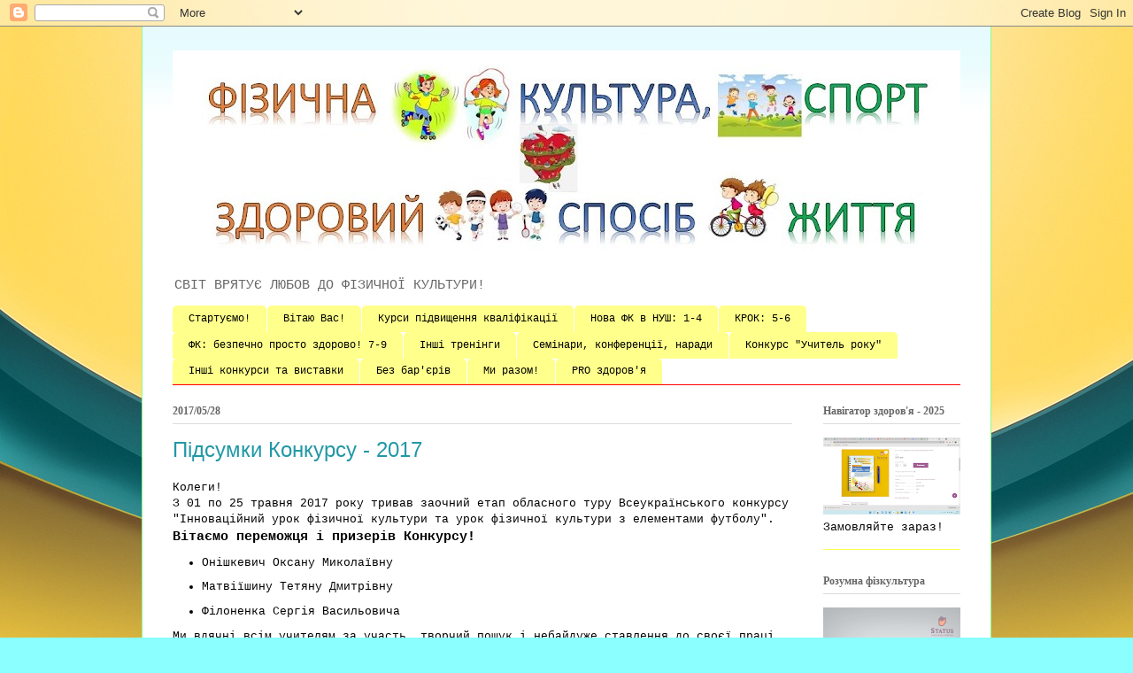

--- FILE ---
content_type: text/html; charset=UTF-8
request_url: https://kfkis-zp.blogspot.com/2017/05/
body_size: 26673
content:
<!DOCTYPE html>
<html class='v2' dir='ltr' lang='uk'>
<head>
<link href='https://www.blogger.com/static/v1/widgets/335934321-css_bundle_v2.css' rel='stylesheet' type='text/css'/>
<meta content='width=1100' name='viewport'/>
<meta content='text/html; charset=UTF-8' http-equiv='Content-Type'/>
<meta content='blogger' name='generator'/>
<link href='https://kfkis-zp.blogspot.com/favicon.ico' rel='icon' type='image/x-icon'/>
<link href='http://kfkis-zp.blogspot.com/2017/05/' rel='canonical'/>
<link rel="alternate" type="application/atom+xml" title="ФІЗИЧНА КУЛЬТУРА, СПОРТ, ЗДОРОВИЙ СПОСІБ ЖИТТЯ - Atom" href="https://kfkis-zp.blogspot.com/feeds/posts/default" />
<link rel="alternate" type="application/rss+xml" title="ФІЗИЧНА КУЛЬТУРА, СПОРТ, ЗДОРОВИЙ СПОСІБ ЖИТТЯ - RSS" href="https://kfkis-zp.blogspot.com/feeds/posts/default?alt=rss" />
<link rel="service.post" type="application/atom+xml" title="ФІЗИЧНА КУЛЬТУРА, СПОРТ, ЗДОРОВИЙ СПОСІБ ЖИТТЯ - Atom" href="https://www.blogger.com/feeds/3805075946145723162/posts/default" />
<!--Can't find substitution for tag [blog.ieCssRetrofitLinks]-->
<meta content='http://kfkis-zp.blogspot.com/2017/05/' property='og:url'/>
<meta content='ФІЗИЧНА КУЛЬТУРА, СПОРТ, ЗДОРОВИЙ СПОСІБ ЖИТТЯ' property='og:title'/>
<meta content='СВІТ ВРЯТУЄ ЛЮБОВ ДО ФІЗИЧНОЇ КУЛЬТУРИ!' property='og:description'/>
<title>ФІЗИЧНА КУЛЬТУРА, СПОРТ, ЗДОРОВИЙ СПОСІБ ЖИТТЯ: травня 2017</title>
<style id='page-skin-1' type='text/css'><!--
/*
-----------------------------------------------
Blogger Template Style
Name:     Ethereal
Designer: Jason Morrow
URL:      jasonmorrow.etsy.com
----------------------------------------------- */
/* Content
----------------------------------------------- */
body {
font: normal normal 13px 'Courier New', Courier, FreeMono, monospace;
color: #000000;
background: #8bffff url(//4.bp.blogspot.com/-YJuu3RFndok/WL-CpWcVj9I/AAAAAAAAxKE/gQdJp5uExdoi_4LoEi-xCAKFj-UJdP_QACK4B/s0/%25D1%2584%25D0%25BE%25D0%25BD1.jpg) repeat scroll top left;
}
html body .content-outer {
min-width: 0;
max-width: 100%;
width: 100%;
}
a:link {
text-decoration: none;
color: #2f21a6;
}
a:visited {
text-decoration: none;
color: #51ff51;
}
a:hover {
text-decoration: underline;
color: #ff5151;
}
.main-inner {
padding-top: 15px;
}
.body-fauxcolumn-outer {
background: transparent none repeat-x scroll top center;
}
.content-fauxcolumns .fauxcolumn-inner {
background: #ffffff url(//www.blogblog.com/1kt/ethereal/bird-2toned-blue-fade.png) repeat-x scroll top left;
border-left: 1px solid #8bff8b;
border-right: 1px solid #8bff8b;
}
/* Flexible Background
----------------------------------------------- */
.content-fauxcolumn-outer .fauxborder-left {
width: 100%;
padding-left: 300px;
margin-left: -300px;
background-color: transparent;
background-image: none;
background-repeat: no-repeat;
background-position: left top;
}
.content-fauxcolumn-outer .fauxborder-right {
margin-right: -299px;
width: 299px;
background-color: transparent;
background-image: none;
background-repeat: no-repeat;
background-position: right top;
}
/* Columns
----------------------------------------------- */
.content-inner {
padding: 0;
}
/* Header
----------------------------------------------- */
.header-inner {
padding: 27px 0 3px;
}
.header-inner .section {
margin: 0 35px;
}
.Header h1 {
font: normal normal 60px Times, 'Times New Roman', FreeSerif, serif;
color: #ff8b8b;
}
.Header h1 a {
color: #ff8b8b;
}
.Header .description {
font-size: 115%;
color: #666666;
}
.header-inner .Header .titlewrapper,
.header-inner .Header .descriptionwrapper {
padding-left: 0;
padding-right: 0;
margin-bottom: 0;
}
/* Tabs
----------------------------------------------- */
.tabs-outer {
position: relative;
background: transparent;
}
.tabs-cap-top, .tabs-cap-bottom {
position: absolute;
width: 100%;
}
.tabs-cap-bottom {
bottom: 0;
}
.tabs-inner {
padding: 0;
}
.tabs-inner .section {
margin: 0 35px;
}
*+html body .tabs-inner .widget li {
padding: 1px;
}
.PageList {
border-bottom: 1px solid #ff0000;
}
.tabs-inner .widget li.selected a,
.tabs-inner .widget li a:hover {
position: relative;
-moz-border-radius-topleft: 5px;
-moz-border-radius-topright: 5px;
-webkit-border-top-left-radius: 5px;
-webkit-border-top-right-radius: 5px;
-goog-ms-border-top-left-radius: 5px;
-goog-ms-border-top-right-radius: 5px;
border-top-left-radius: 5px;
border-top-right-radius: 5px;
background: #457f7f none ;
color: #ffffff;
}
.tabs-inner .widget li a {
display: inline-block;
margin: 0;
margin-right: 1px;
padding: .65em 1.5em;
font: normal normal 12px 'Courier New', Courier, FreeMono, monospace;
color: #000000;
background-color: #ffff8b;
-moz-border-radius-topleft: 5px;
-moz-border-radius-topright: 5px;
-webkit-border-top-left-radius: 5px;
-webkit-border-top-right-radius: 5px;
-goog-ms-border-top-left-radius: 5px;
-goog-ms-border-top-right-radius: 5px;
border-top-left-radius: 5px;
border-top-right-radius: 5px;
}
/* Headings
----------------------------------------------- */
h2 {
font: normal bold 12px Georgia, Utopia, 'Palatino Linotype', Palatino, serif;
color: #666666;
}
/* Widgets
----------------------------------------------- */
.main-inner .column-left-inner {
padding: 0 0 0 20px;
}
.main-inner .column-left-inner .section {
margin-right: 0;
}
.main-inner .column-right-inner {
padding: 0 20px 0 0;
}
.main-inner .column-right-inner .section {
margin-left: 0;
}
.main-inner .section {
padding: 0;
}
.main-inner .widget {
padding: 0 0 15px;
margin: 20px 0;
border-bottom: 1px solid #ffff51;
}
.main-inner .widget h2 {
margin: 0;
padding: .6em 0 .5em;
}
.footer-inner .widget h2 {
padding: 0 0 .4em;
}
.main-inner .widget h2 + div, .footer-inner .widget h2 + div {
padding-top: 15px;
}
.main-inner .widget .widget-content {
margin: 0;
padding: 15px 0 0;
}
.main-inner .widget ul, .main-inner .widget #ArchiveList ul.flat {
margin: -15px -15px -15px;
padding: 0;
list-style: none;
}
.main-inner .sidebar .widget h2 {
border-bottom: 1px solid #dbdbdb;
}
.main-inner .widget #ArchiveList {
margin: -15px 0 0;
}
.main-inner .widget ul li, .main-inner .widget #ArchiveList ul.flat li {
padding: .5em 15px;
text-indent: 0;
}
.main-inner .widget #ArchiveList ul li {
padding-top: .25em;
padding-bottom: .25em;
}
.main-inner .widget ul li:first-child, .main-inner .widget #ArchiveList ul.flat li:first-child {
border-top: none;
}
.main-inner .widget ul li:last-child, .main-inner .widget #ArchiveList ul.flat li:last-child {
border-bottom: none;
}
.main-inner .widget .post-body ul {
padding: 0 2.5em;
margin: .5em 0;
list-style: disc;
}
.main-inner .widget .post-body ul li {
padding: 0.25em 0;
margin-bottom: .25em;
color: #000000;
border: none;
}
.footer-inner .widget ul {
padding: 0;
list-style: none;
}
.widget .zippy {
color: #cccccc;
}
/* Posts
----------------------------------------------- */
.main.section {
margin: 0 20px;
}
body .main-inner .Blog {
padding: 0;
background-color: transparent;
border: none;
}
.main-inner .widget h2.date-header {
border-bottom: 1px solid #dbdbdb;
}
.date-outer {
position: relative;
margin: 15px 0 20px;
}
.date-outer:first-child {
margin-top: 0;
}
.date-posts {
clear: both;
}
.post-outer, .inline-ad {
border-bottom: 1px solid #ffff51;
padding: 30px 0;
}
.post-outer {
padding-bottom: 10px;
}
.post-outer:first-child {
padding-top: 0;
border-top: none;
}
.post-outer:last-child, .inline-ad:last-child {
border-bottom: none;
}
.post-body img {
padding: 8px;
}
h3.post-title, h4 {
font: normal normal 24px 'Trebuchet MS', Trebuchet, sans-serif;
color: #2198a6;
}
h3.post-title a {
font: normal normal 24px 'Trebuchet MS', Trebuchet, sans-serif;
color: #2198a6;
text-decoration: none;
}
h3.post-title a:hover {
color: #ff5151;
text-decoration: underline;
}
.post-header {
margin: 0 0 1.5em;
}
.post-body {
line-height: 1.4;
}
.post-footer {
margin: 1.5em 0 0;
}
#blog-pager {
padding: 15px;
}
.blog-feeds, .post-feeds {
margin: 1em 0;
text-align: center;
}
.post-outer .comments {
margin-top: 2em;
}
/* Comments
----------------------------------------------- */
.comments .comments-content .icon.blog-author {
background-repeat: no-repeat;
background-image: url([data-uri]);
}
.comments .comments-content .loadmore a {
background: #ffffff url(//www.blogblog.com/1kt/ethereal/bird-2toned-blue-fade.png) repeat-x scroll top left;
}
.comments .comments-content .loadmore a {
border-top: 1px solid #dbdbdb;
border-bottom: 1px solid #dbdbdb;
}
.comments .comment-thread.inline-thread {
background: #ffffff url(//www.blogblog.com/1kt/ethereal/bird-2toned-blue-fade.png) repeat-x scroll top left;
}
.comments .continue {
border-top: 2px solid #dbdbdb;
}
/* Footer
----------------------------------------------- */
.footer-inner {
padding: 30px 0;
overflow: hidden;
}
/* Mobile
----------------------------------------------- */
body.mobile  {
background-size: auto
}
.mobile .body-fauxcolumn-outer {
background: ;
}
.mobile .content-fauxcolumns .fauxcolumn-inner {
opacity: 0.75;
}
.mobile .content-fauxcolumn-outer .fauxborder-right {
margin-right: 0;
}
.mobile-link-button {
background-color: #457f7f;
}
.mobile-link-button a:link, .mobile-link-button a:visited {
color: #ffffff;
}
.mobile-index-contents {
color: #444444;
}
.mobile .body-fauxcolumn-outer {
background-size: 100% auto;
}
.mobile .mobile-date-outer {
border-bottom: transparent;
}
.mobile .PageList {
border-bottom: none;
}
.mobile .tabs-inner .section {
margin: 0;
}
.mobile .tabs-inner .PageList .widget-content {
background: #457f7f none;
color: #ffffff;
}
.mobile .tabs-inner .PageList .widget-content .pagelist-arrow {
border-left: 1px solid #ffffff;
}
.mobile .footer-inner {
overflow: visible;
}
body.mobile .AdSense {
margin: 0 -10px;
}

--></style>
<style id='template-skin-1' type='text/css'><!--
body {
min-width: 960px;
}
.content-outer, .content-fauxcolumn-outer, .region-inner {
min-width: 960px;
max-width: 960px;
_width: 960px;
}
.main-inner .columns {
padding-left: 0;
padding-right: 190px;
}
.main-inner .fauxcolumn-center-outer {
left: 0;
right: 190px;
/* IE6 does not respect left and right together */
_width: expression(this.parentNode.offsetWidth -
parseInt("0") -
parseInt("190px") + 'px');
}
.main-inner .fauxcolumn-left-outer {
width: 0;
}
.main-inner .fauxcolumn-right-outer {
width: 190px;
}
.main-inner .column-left-outer {
width: 0;
right: 100%;
margin-left: -0;
}
.main-inner .column-right-outer {
width: 190px;
margin-right: -190px;
}
#layout {
min-width: 0;
}
#layout .content-outer {
min-width: 0;
width: 800px;
}
#layout .region-inner {
min-width: 0;
width: auto;
}
body#layout div.add_widget {
padding: 8px;
}
body#layout div.add_widget a {
margin-left: 32px;
}
--></style>
<style>
    body {background-image:url(\/\/4.bp.blogspot.com\/-YJuu3RFndok\/WL-CpWcVj9I\/AAAAAAAAxKE\/gQdJp5uExdoi_4LoEi-xCAKFj-UJdP_QACK4B\/s0\/%25D1%2584%25D0%25BE%25D0%25BD1.jpg);}
    
@media (max-width: 200px) { body {background-image:url(\/\/4.bp.blogspot.com\/-YJuu3RFndok\/WL-CpWcVj9I\/AAAAAAAAxKE\/gQdJp5uExdoi_4LoEi-xCAKFj-UJdP_QACK4B\/w200\/%25D1%2584%25D0%25BE%25D0%25BD1.jpg);}}
@media (max-width: 400px) and (min-width: 201px) { body {background-image:url(\/\/4.bp.blogspot.com\/-YJuu3RFndok\/WL-CpWcVj9I\/AAAAAAAAxKE\/gQdJp5uExdoi_4LoEi-xCAKFj-UJdP_QACK4B\/w400\/%25D1%2584%25D0%25BE%25D0%25BD1.jpg);}}
@media (max-width: 800px) and (min-width: 401px) { body {background-image:url(\/\/4.bp.blogspot.com\/-YJuu3RFndok\/WL-CpWcVj9I\/AAAAAAAAxKE\/gQdJp5uExdoi_4LoEi-xCAKFj-UJdP_QACK4B\/w800\/%25D1%2584%25D0%25BE%25D0%25BD1.jpg);}}
@media (max-width: 1200px) and (min-width: 801px) { body {background-image:url(\/\/4.bp.blogspot.com\/-YJuu3RFndok\/WL-CpWcVj9I\/AAAAAAAAxKE\/gQdJp5uExdoi_4LoEi-xCAKFj-UJdP_QACK4B\/w1200\/%25D1%2584%25D0%25BE%25D0%25BD1.jpg);}}
/* Last tag covers anything over one higher than the previous max-size cap. */
@media (min-width: 1201px) { body {background-image:url(\/\/4.bp.blogspot.com\/-YJuu3RFndok\/WL-CpWcVj9I\/AAAAAAAAxKE\/gQdJp5uExdoi_4LoEi-xCAKFj-UJdP_QACK4B\/w1600\/%25D1%2584%25D0%25BE%25D0%25BD1.jpg);}}
  </style>
<link href='https://www.blogger.com/dyn-css/authorization.css?targetBlogID=3805075946145723162&amp;zx=fd70eae0-f7d8-4267-bbba-c90d886a33b6' media='none' onload='if(media!=&#39;all&#39;)media=&#39;all&#39;' rel='stylesheet'/><noscript><link href='https://www.blogger.com/dyn-css/authorization.css?targetBlogID=3805075946145723162&amp;zx=fd70eae0-f7d8-4267-bbba-c90d886a33b6' rel='stylesheet'/></noscript>
<meta name='google-adsense-platform-account' content='ca-host-pub-1556223355139109'/>
<meta name='google-adsense-platform-domain' content='blogspot.com'/>

</head>
<body class='loading variant-hummingBirds2'>
<div class='navbar section' id='navbar' name='Панель навігації'><div class='widget Navbar' data-version='1' id='Navbar1'><script type="text/javascript">
    function setAttributeOnload(object, attribute, val) {
      if(window.addEventListener) {
        window.addEventListener('load',
          function(){ object[attribute] = val; }, false);
      } else {
        window.attachEvent('onload', function(){ object[attribute] = val; });
      }
    }
  </script>
<div id="navbar-iframe-container"></div>
<script type="text/javascript" src="https://apis.google.com/js/platform.js"></script>
<script type="text/javascript">
      gapi.load("gapi.iframes:gapi.iframes.style.bubble", function() {
        if (gapi.iframes && gapi.iframes.getContext) {
          gapi.iframes.getContext().openChild({
              url: 'https://www.blogger.com/navbar/3805075946145723162?origin\x3dhttps://kfkis-zp.blogspot.com',
              where: document.getElementById("navbar-iframe-container"),
              id: "navbar-iframe"
          });
        }
      });
    </script><script type="text/javascript">
(function() {
var script = document.createElement('script');
script.type = 'text/javascript';
script.src = '//pagead2.googlesyndication.com/pagead/js/google_top_exp.js';
var head = document.getElementsByTagName('head')[0];
if (head) {
head.appendChild(script);
}})();
</script>
</div></div>
<div class='body-fauxcolumns'>
<div class='fauxcolumn-outer body-fauxcolumn-outer'>
<div class='cap-top'>
<div class='cap-left'></div>
<div class='cap-right'></div>
</div>
<div class='fauxborder-left'>
<div class='fauxborder-right'></div>
<div class='fauxcolumn-inner'>
</div>
</div>
<div class='cap-bottom'>
<div class='cap-left'></div>
<div class='cap-right'></div>
</div>
</div>
</div>
<div class='content'>
<div class='content-fauxcolumns'>
<div class='fauxcolumn-outer content-fauxcolumn-outer'>
<div class='cap-top'>
<div class='cap-left'></div>
<div class='cap-right'></div>
</div>
<div class='fauxborder-left'>
<div class='fauxborder-right'></div>
<div class='fauxcolumn-inner'>
</div>
</div>
<div class='cap-bottom'>
<div class='cap-left'></div>
<div class='cap-right'></div>
</div>
</div>
</div>
<div class='content-outer'>
<div class='content-cap-top cap-top'>
<div class='cap-left'></div>
<div class='cap-right'></div>
</div>
<div class='fauxborder-left content-fauxborder-left'>
<div class='fauxborder-right content-fauxborder-right'></div>
<div class='content-inner'>
<header>
<div class='header-outer'>
<div class='header-cap-top cap-top'>
<div class='cap-left'></div>
<div class='cap-right'></div>
</div>
<div class='fauxborder-left header-fauxborder-left'>
<div class='fauxborder-right header-fauxborder-right'></div>
<div class='region-inner header-inner'>
<div class='header section' id='header' name='Заголовок'><div class='widget Header' data-version='1' id='Header1'>
<div id='header-inner'>
<a href='https://kfkis-zp.blogspot.com/' style='display: block'>
<img alt='ФІЗИЧНА КУЛЬТУРА, СПОРТ, ЗДОРОВИЙ СПОСІБ ЖИТТЯ' height='248px; ' id='Header1_headerimg' src='https://blogger.googleusercontent.com/img/a/AVvXsEjvWNjO_f9waP9dirSHlRyu8Z0jDa_6KdDYpS7DdgM8tdn-KbOlxAKI4eXGWlMemcJMPQ1278J19HZ30DWGQLUr2rHI0A_CIsYoRYF4FSQ_YtfdXf5fDOtmXggMUzIuKlqRLVoyTXIcJt5nto7MieawHbw4BG0qJROgYnfimsvxOmlgeehPImdOWQY7=s890' style='display: block' width='890px; '/>
</a>
<div class='descriptionwrapper'>
<p class='description'><span>СВІТ ВРЯТУЄ ЛЮБОВ ДО ФІЗИЧНОЇ КУЛЬТУРИ!</span></p>
</div>
</div>
</div></div>
</div>
</div>
<div class='header-cap-bottom cap-bottom'>
<div class='cap-left'></div>
<div class='cap-right'></div>
</div>
</div>
</header>
<div class='tabs-outer'>
<div class='tabs-cap-top cap-top'>
<div class='cap-left'></div>
<div class='cap-right'></div>
</div>
<div class='fauxborder-left tabs-fauxborder-left'>
<div class='fauxborder-right tabs-fauxborder-right'></div>
<div class='region-inner tabs-inner'>
<div class='tabs section' id='crosscol' name='Усі стовпці'><div class='widget PageList' data-version='1' id='PageList1'>
<div class='widget-content'>
<ul>
<li>
<a href='https://kfkis-zp.blogspot.com/'>Стартуємо!</a>
</li>
<li>
<a href='https://kfkis-zp.blogspot.com/p/blog-page_6.html'>Вітаю Вас!</a>
</li>
<li>
<a href='https://kfkis-zp.blogspot.com/p/blog-page_31.html'>Курси підвищення кваліфікації</a>
</li>
<li>
<a href='https://kfkis-zp.blogspot.com/p/blog-page_12.html'>Нова ФК в НУШ: 1-4</a>
</li>
<li>
<a href='https://kfkis-zp.blogspot.com/p/5-9.html'>КРОК: 5-6</a>
</li>
<li>
<a href='https://kfkis-zp.blogspot.com/p/7-9.html'>ФК: безпечно просто здорово! 7-9</a>
</li>
<li>
<a href='https://kfkis-zp.blogspot.com/p/blog-page_3.html'>Інші тренінги</a>
</li>
<li>
<a href='https://kfkis-zp.blogspot.com/p/blog-page.html'>Семінари, конференції, наради</a>
</li>
<li>
<a href='https://kfkis-zp.blogspot.com/p/blog-page_5031.html'>Конкурс "Учитель року"</a>
</li>
<li>
<a href='https://kfkis-zp.blogspot.com/p/blog-page_7419.html'>Інші конкурси та виставки</a>
</li>
<li>
<a href='https://kfkis-zp.blogspot.com/p/blog-page_30.html'>Без бар'єрів</a>
</li>
<li>
<a href='https://kfkis-zp.blogspot.com/p/blog-page_22.html'>Ми разом!</a>
</li>
<li>
<a href='https://kfkis-zp.blogspot.com/p/blog-page_9244.html'>PRO здоров'я </a>
</li>
</ul>
<div class='clear'></div>
</div>
</div></div>
<div class='tabs no-items section' id='crosscol-overflow' name='Cross-Column 2'></div>
</div>
</div>
<div class='tabs-cap-bottom cap-bottom'>
<div class='cap-left'></div>
<div class='cap-right'></div>
</div>
</div>
<div class='main-outer'>
<div class='main-cap-top cap-top'>
<div class='cap-left'></div>
<div class='cap-right'></div>
</div>
<div class='fauxborder-left main-fauxborder-left'>
<div class='fauxborder-right main-fauxborder-right'></div>
<div class='region-inner main-inner'>
<div class='columns fauxcolumns'>
<div class='fauxcolumn-outer fauxcolumn-center-outer'>
<div class='cap-top'>
<div class='cap-left'></div>
<div class='cap-right'></div>
</div>
<div class='fauxborder-left'>
<div class='fauxborder-right'></div>
<div class='fauxcolumn-inner'>
</div>
</div>
<div class='cap-bottom'>
<div class='cap-left'></div>
<div class='cap-right'></div>
</div>
</div>
<div class='fauxcolumn-outer fauxcolumn-left-outer'>
<div class='cap-top'>
<div class='cap-left'></div>
<div class='cap-right'></div>
</div>
<div class='fauxborder-left'>
<div class='fauxborder-right'></div>
<div class='fauxcolumn-inner'>
</div>
</div>
<div class='cap-bottom'>
<div class='cap-left'></div>
<div class='cap-right'></div>
</div>
</div>
<div class='fauxcolumn-outer fauxcolumn-right-outer'>
<div class='cap-top'>
<div class='cap-left'></div>
<div class='cap-right'></div>
</div>
<div class='fauxborder-left'>
<div class='fauxborder-right'></div>
<div class='fauxcolumn-inner'>
</div>
</div>
<div class='cap-bottom'>
<div class='cap-left'></div>
<div class='cap-right'></div>
</div>
</div>
<!-- corrects IE6 width calculation -->
<div class='columns-inner'>
<div class='column-center-outer'>
<div class='column-center-inner'>
<div class='main section' id='main' name='Основний'><div class='widget Blog' data-version='1' id='Blog1'>
<div class='blog-posts hfeed'>

          <div class="date-outer">
        
<h2 class='date-header'><span>2017/05/28</span></h2>

          <div class="date-posts">
        
<div class='post-outer'>
<div class='post hentry uncustomized-post-template' itemprop='blogPost' itemscope='itemscope' itemtype='http://schema.org/BlogPosting'>
<meta content='3805075946145723162' itemprop='blogId'/>
<meta content='133069721070506136' itemprop='postId'/>
<a name='133069721070506136'></a>
<h3 class='post-title entry-title' itemprop='name'>
<a href='https://kfkis-zp.blogspot.com/2017/05/2017.html'>Підсумки Конкурсу - 2017</a>
</h3>
<div class='post-header'>
<div class='post-header-line-1'></div>
</div>
<div class='post-body entry-content' id='post-body-133069721070506136' itemprop='description articleBody'>
<div dir="ltr" style="text-align: left;" trbidi="on">
Колеги!<br />
З 01 по 25 травня 2017 року тривав заочний етап обласного туру Всеукраїнського конкурсу "Інноваційний урок фізичної культури та урок фізичної культури з елементами футболу".<br />
<h3 style="text-align: left;">
Вітаємо переможця і призерів Конкурсу!</h3>
<div>
<ul style="text-align: left;">
<li>Онішкевич Оксану Миколаївну</li>
<li>Матвіїшину Тетяну Дмитрівну</li>
<li>Філоненка Сергія Васильовича</li>
</ul>
Ми вдячні всім учителям за участь, творчий пошук і небайдуже ставлення до своєї праці.</div>
<h4 style="text-align: left;">
Вашій увазі - підсумкові результати учасників:</h4>
<div>
<table border="1" cellpadding="0" cellspacing="3" class="MsoNormalTable" style="mso-border-insideh: .75pt outset windowtext; mso-border-insidev: .75pt outset windowtext; mso-cellspacing: 2.0pt; mso-padding-alt: 0cm 5.4pt 0cm 5.4pt; mso-yfti-tbllook: 1184; width: 93%px;">
 <tbody>
<tr style="height: 15.0pt; mso-yfti-firstrow: yes; mso-yfti-irow: 0;">
  <td style="height: 15.0pt; padding: 0cm 5.4pt 0cm 5.4pt; width: 18.18%;" valign="top" width="18%">
  <div class="MsoNormal">
<span lang="UK">ПІБ УЧАСНИКІВ<o:p></o:p></span></div>
</td>
  <td style="height: 15.0pt; padding: 0cm 5.4pt 0cm 5.4pt; width: 19.56%;" valign="top" width="19%">
  <div class="MsoNormal">
<span lang="UK">Місце роботи,
  район, стаж, категорія<o:p></o:p></span></div>
</td>
  <td style="height: 15.0pt; padding: 0cm 5.4pt 0cm 5.4pt; width: 16.6%;" valign="top" width="16%">
  <div class="MsoNormal">
<span lang="UK">Місце за
  інноваційний урок фізичної культури<o:p></o:p></span></div>
</td>
  <td style="height: 15.0pt; padding: 0cm 5.4pt 0cm 5.4pt; width: 14.78%;" valign="top" width="14%">
  <div class="MsoNormal">
<span lang="UK">Місце за урок
  фізичної культури з елементами футболу<o:p></o:p></span></div>
</td>
  <td style="height: 15.0pt; padding: 0cm 5.4pt 0cm 5.4pt; width: 13.74%;" valign="top" width="13%">
  <div class="MsoNormal">
<b><span lang="UK">Загальна
  сума місць в двох номінаціях<o:p></o:p></span></b></div>
</td>
  <td style="height: 15.0pt; padding: 0cm 5.4pt 0cm 5.4pt; width: 14.06%;" valign="top" width="14%">
  <div class="MsoNormal">
<b><span lang="UK">Абсолютне місце<o:p></o:p></span></b></div>
</td>
 </tr>
<tr style="height: 45.0pt; mso-yfti-irow: 1;">
  <td style="height: 45.0pt; padding: 0cm 5.4pt 0cm 5.4pt; width: 18.18%;" valign="top" width="18%">
  <div class="MsoNormal">
<span lang="UK" style="font-size: 11.0pt; mso-ansi-language: UK; mso-bidi-font-size: 10.0pt;"><a href="http://portonishkevych-oksana.blogspot.com/" target="_blank"><span style="color: black;">Онішкевич
  Оксана Миколаївна</span></a><o:p></o:p></span></div>
</td>
  <td style="height: 45.0pt; padding: 0cm 5.4pt 0cm 5.4pt; width: 19.56%;" valign="top" width="19%">
  <div class="MsoNormal">
<span lang="UK">Розівська ЗОШ
  І-ІІІ ст. &#8470; 1 Розівської районної ради<o:p></o:p></span></div>
</td>
  <td style="height: 45.0pt; padding: 0cm 5.4pt 0cm 5.4pt; width: 16.6%;" valign="top" width="16%">
  <div align="center" class="MsoNormal" style="text-align: center;">
<span lang="UK" style="font-size: 14.0pt; mso-ansi-language: UK; mso-bidi-font-size: 10.0pt;">1<o:p></o:p></span></div>
</td>
  <td style="height: 45.0pt; padding: 0cm 5.4pt 0cm 5.4pt; width: 14.78%;" valign="top" width="14%">
  <div align="center" class="MsoNormal" style="text-align: center;">
<span lang="UK" style="font-size: 14.0pt; mso-ansi-language: UK; mso-bidi-font-size: 10.0pt;">1<o:p></o:p></span></div>
</td>
  <td style="height: 45.0pt; padding: 0cm 5.4pt 0cm 5.4pt; width: 13.74%;" valign="top" width="13%">
  <div align="center" class="MsoNormal" style="text-align: center;">
<b><i><span lang="UK" style="font-size: 14.0pt; mso-ansi-language: UK; mso-bidi-font-size: 10.0pt;">2<o:p></o:p></span></i></b></div>
</td>
  <td style="height: 45.0pt; padding: 0cm 5.4pt 0cm 5.4pt; width: 14.06%;" valign="top" width="14%">
  <div align="center" class="MsoNormal" style="text-align: center;">
<b><i><span lang="UK" style="font-size: 14.0pt; mso-ansi-language: UK; mso-bidi-font-size: 10.0pt;">1<o:p></o:p></span></i></b></div>
</td>
 </tr>
<tr style="height: 45.0pt; mso-yfti-irow: 2;">
  <td style="height: 45.0pt; padding: 0cm 5.4pt 0cm 5.4pt; width: 18.18%;" valign="top" width="18%">
  <div class="MsoNormal">
<span lang="UK" style="font-size: 11.0pt; mso-ansi-language: UK; mso-bidi-font-size: 10.0pt;">Матвіїшина Тетяна Дмитрівна<o:p></o:p></span></div>
</td>
  <td style="height: 45.0pt; padding: 0cm 5.4pt 0cm 5.4pt; width: 19.56%;" valign="top" width="19%">
  <div class="MsoNormal">
<span lang="UK">Запорізька
  загальноосвітня школа &#171;ОСНОВА&#187;<o:p></o:p></span></div>
</td>
  <td style="height: 45.0pt; padding: 0cm 5.4pt 0cm 5.4pt; width: 16.6%;" valign="top" width="16%">
  <div align="center" class="MsoNormal" style="text-align: center;">
<span lang="UK" style="font-size: 14.0pt; mso-ansi-language: UK; mso-bidi-font-size: 10.0pt;">2<o:p></o:p></span></div>
</td>
  <td style="height: 45.0pt; padding: 0cm 5.4pt 0cm 5.4pt; width: 14.78%;" valign="top" width="14%">
  <div align="center" class="MsoNormal" style="text-align: center;">
<span lang="UK" style="font-size: 14.0pt; mso-ansi-language: UK; mso-bidi-font-size: 10.0pt;">2<o:p></o:p></span></div>
</td>
  <td style="height: 45.0pt; padding: 0cm 5.4pt 0cm 5.4pt; width: 13.74%;" valign="top" width="13%">
  <div align="center" class="MsoNormal" style="text-align: center;">
<b><i><span lang="UK" style="font-size: 14.0pt; mso-ansi-language: UK; mso-bidi-font-size: 10.0pt;">4<o:p></o:p></span></i></b></div>
</td>
  <td style="height: 45.0pt; padding: 0cm 5.4pt 0cm 5.4pt; width: 14.06%;" valign="top" width="14%">
  <div align="center" class="MsoNormal" style="text-align: center;">
<b><i><span lang="UK" style="font-size: 14.0pt; mso-ansi-language: UK; mso-bidi-font-size: 10.0pt;">2<o:p></o:p></span></i></b></div>
</td>
 </tr>
<tr style="height: 45.0pt; mso-yfti-irow: 3;">
  <td style="height: 45.0pt; padding: 0cm 5.4pt 0cm 5.4pt; width: 18.18%;" valign="top" width="18%">
  <div class="MsoNormal">
<span lang="UK" style="font-size: 11.0pt; mso-ansi-language: UK; mso-bidi-font-size: 10.0pt;">Філоненко Сергій Васильович<o:p></o:p></span></div>
</td>
  <td style="height: 45.0pt; padding: 0cm 5.4pt 0cm 5.4pt; width: 19.56%;" valign="top" width="19%">
  <div class="MsoNormal">
<span lang="UK">КЗ &#171;Запорізька
  спеціалізована школа-інтернат КОЗАЦЬКИЙ ЛІЦЕЙ&#187; ЗОР<o:p></o:p></span></div>
</td>
  <td style="height: 45.0pt; padding: 0cm 5.4pt 0cm 5.4pt; width: 16.6%;" valign="top" width="16%">
  <div align="center" class="MsoNormal" style="text-align: center;">
<span lang="UK" style="font-size: 14.0pt; mso-ansi-language: UK; mso-bidi-font-size: 10.0pt;">3<o:p></o:p></span></div>
</td>
  <td style="height: 45.0pt; padding: 0cm 5.4pt 0cm 5.4pt; width: 14.78%;" valign="top" width="14%">
  <div align="center" class="MsoNormal" style="text-align: center;">
<span lang="UK" style="font-size: 14.0pt; mso-ansi-language: UK; mso-bidi-font-size: 10.0pt;">3<o:p></o:p></span></div>
</td>
  <td style="height: 45.0pt; padding: 0cm 5.4pt 0cm 5.4pt; width: 13.74%;" valign="top" width="13%">
  <div align="center" class="MsoNormal" style="text-align: center;">
<b><i><span lang="UK" style="font-size: 14.0pt; mso-ansi-language: UK; mso-bidi-font-size: 10.0pt;">6<o:p></o:p></span></i></b></div>
</td>
  <td style="height: 45.0pt; padding: 0cm 5.4pt 0cm 5.4pt; width: 14.06%;" valign="top" width="14%">
  <div align="center" class="MsoNormal" style="text-align: center;">
<b><i><span lang="UK" style="font-size: 14.0pt; mso-ansi-language: UK; mso-bidi-font-size: 10.0pt;">3<o:p></o:p></span></i></b></div>
</td>
 </tr>
<tr style="height: 45.0pt; mso-yfti-irow: 4;">
  <td style="height: 45.0pt; padding: 0cm 5.4pt 0cm 5.4pt; width: 18.18%;" valign="top" width="18%">
  <div class="MsoNormal">
<span lang="UK" style="font-size: 11.0pt; mso-ansi-language: UK; mso-bidi-font-size: 10.0pt;"><a href="https://drive.google.com/file/d/0BzReAd1KFFgfVl9NRlJMQ21tbU0/view?usp=sharing" target="_blank">Лисенко Віта Олександрівна</a><o:p></o:p></span></div>
</td>
  <td style="height: 45.0pt; padding: 0cm 5.4pt 0cm 5.4pt; width: 19.56%;" valign="top" width="19%">
  <div class="MsoNormal">
<span lang="UK">КЗ
  &#171;Добропільська ЗОШ І-ІІІ ст.&#187; Гуляйпільської районної ради<o:p></o:p></span></div>
</td>
  <td style="height: 45.0pt; padding: 0cm 5.4pt 0cm 5.4pt; width: 16.6%;" valign="top" width="16%">
  <div align="center" class="MsoNormal" style="text-align: center;">
<span lang="UK" style="font-size: 14.0pt; mso-ansi-language: UK; mso-bidi-font-size: 10.0pt;">4<o:p></o:p></span></div>
</td>
  <td style="height: 45.0pt; padding: 0cm 5.4pt 0cm 5.4pt; width: 14.78%;" valign="top" width="14%">
  <div align="center" class="MsoNormal" style="text-align: center;">
<span lang="UK" style="font-size: 14.0pt; mso-ansi-language: UK; mso-bidi-font-size: 10.0pt;">4<o:p></o:p></span></div>
</td>
  <td style="height: 45.0pt; padding: 0cm 5.4pt 0cm 5.4pt; width: 13.74%;" valign="top" width="13%">
  <div align="center" class="MsoNormal" style="text-align: center;">
<b><i><span lang="UK" style="font-size: 14.0pt; mso-ansi-language: UK; mso-bidi-font-size: 10.0pt;">8<o:p></o:p></span></i></b></div>
</td>
  <td style="height: 45.0pt; padding: 0cm 5.4pt 0cm 5.4pt; width: 14.06%;" valign="top" width="14%">
  <div align="center" class="MsoNormal" style="text-align: center;">
<b><i><span lang="UK" style="font-size: 14.0pt; mso-ansi-language: UK; mso-bidi-font-size: 10.0pt;">4<o:p></o:p></span></i></b></div>
</td>
 </tr>
<tr style="height: 45.0pt; mso-yfti-irow: 5;">
  <td style="height: 45.0pt; padding: 0cm 5.4pt 0cm 5.4pt; width: 18.18%;" valign="top" width="18%">
  <div class="MsoNormal">
<span lang="UK" style="font-size: 11.0pt; mso-ansi-language: UK; mso-bidi-font-size: 10.0pt;">Шестопал Олена Анатоліївна<o:p></o:p></span></div>
</td>
  <td style="height: 45.0pt; padding: 0cm 5.4pt 0cm 5.4pt; width: 19.56%;" valign="top" width="19%">
  <div class="MsoNormal">
<span lang="UK">м. Бердянськ,
  Загальноосвтіня школа І-ІІІ ст. &#8470;&nbsp;1<o:p></o:p></span></div>
</td>
  <td style="height: 45.0pt; padding: 0cm 5.4pt 0cm 5.4pt; width: 16.6%;" valign="top" width="16%">
  <div align="center" class="MsoNormal" style="text-align: center;">
<span lang="UK" style="font-size: 14.0pt; mso-ansi-language: UK; mso-bidi-font-size: 10.0pt;">5<o:p></o:p></span></div>
</td>
  <td style="height: 45.0pt; padding: 0cm 5.4pt 0cm 5.4pt; width: 14.78%;" valign="top" width="14%">
  <div align="center" class="MsoNormal" style="text-align: center;">
<span lang="UK" style="font-size: 14.0pt; mso-ansi-language: UK; mso-bidi-font-size: 10.0pt;">Не
  брала участь<o:p></o:p></span></div>
</td>
  <td style="height: 45.0pt; padding: 0cm 5.4pt 0cm 5.4pt; width: 13.74%;" valign="top" width="13%">
  <div align="center" class="MsoNormal" style="text-align: center;">
<b><i><span lang="UK" style="font-size: 14.0pt; mso-ansi-language: UK; mso-bidi-font-size: 10.0pt;">-<o:p></o:p></span></i></b></div>
</td>
  <td style="height: 45.0pt; padding: 0cm 5.4pt 0cm 5.4pt; width: 14.06%;" valign="top" width="14%">
  <div align="center" class="MsoNormal" style="text-align: center;">
<b><i><span lang="UK" style="font-size: 14.0pt; mso-ansi-language: UK; mso-bidi-font-size: 10.0pt;">5<o:p></o:p></span></i></b></div>
</td>
 </tr>
<tr style="height: 45.0pt; mso-yfti-irow: 6;">
  <td style="height: 45.0pt; padding: 0cm 5.4pt 0cm 5.4pt; width: 18.18%;" valign="top" width="18%">
  <div class="MsoNormal">
<span lang="UK" style="font-size: 11.0pt; mso-ansi-language: UK; mso-bidi-font-size: 10.0pt;"><a href="https://drive.google.com/drive/folders/0BzReAd1KFFgfZEhOZVlqYkh5RFk" target="_blank">Гришко Олег Анатолійович</a><o:p></o:p></span></div>
</td>
  <td style="height: 45.0pt; padding: 0cm 5.4pt 0cm 5.4pt; width: 19.56%;" valign="top" width="19%">
  <div class="MsoNormal">
<span lang="UK">Запорізька
  гімназія &#8470; 2 ім.&nbsp;Лесі Українки<o:p></o:p></span></div>
</td>
  <td style="height: 45.0pt; padding: 0cm 5.4pt 0cm 5.4pt; width: 16.6%;" valign="top" width="16%">
  <div align="center" class="MsoNormal" style="text-align: center;">
<span lang="UK" style="font-size: 14.0pt; mso-ansi-language: UK; mso-bidi-font-size: 10.0pt;">Не
  брав участь<o:p></o:p></span></div>
</td>
  <td style="height: 45.0pt; padding: 0cm 5.4pt 0cm 5.4pt; width: 14.78%;" valign="top" width="14%">
  <div align="center" class="MsoNormal" style="text-align: center;">
<span lang="UK" style="font-size: 14.0pt; mso-ansi-language: UK; mso-bidi-font-size: 10.0pt;">5<o:p></o:p></span></div>
</td>
  <td style="height: 45.0pt; padding: 0cm 5.4pt 0cm 5.4pt; width: 13.74%;" valign="top" width="13%">
  <div align="center" class="MsoNormal" style="text-align: center;">
<b><i><span lang="UK" style="font-size: 14.0pt; mso-ansi-language: UK; mso-bidi-font-size: 10.0pt;">-<o:p></o:p></span></i></b></div>
</td>
  <td style="height: 45.0pt; padding: 0cm 5.4pt 0cm 5.4pt; width: 14.06%;" valign="top" width="14%">
  <div align="center" class="MsoNormal" style="text-align: center;">
<b><i><span lang="UK" style="font-size: 14.0pt; mso-ansi-language: UK; mso-bidi-font-size: 10.0pt;">6<o:p></o:p></span></i></b></div>
</td>
 </tr>
<tr style="height: 45.0pt; mso-yfti-irow: 7;">
  <td style="height: 45.0pt; padding: 0cm 5.4pt 0cm 5.4pt; width: 18.18%;" valign="top" width="18%">
  <div class="MsoNormal">
<span lang="UK" style="font-size: 11.0pt; mso-ansi-language: UK; mso-bidi-font-size: 10.0pt;">Ломанова Галина Олексіївна<o:p></o:p></span></div>
</td>
  <td style="height: 45.0pt; padding: 0cm 5.4pt 0cm 5.4pt; width: 19.56%;" valign="top" width="19%">
  <div class="MsoNormal">
<span lang="UK">Запорізька
  загальноосвітня санаторна школа-інтернат І-ІІ ст. &#8470; 7<o:p></o:p></span></div>
</td>
  <td style="height: 45.0pt; padding: 0cm 5.4pt 0cm 5.4pt; width: 16.6%;" valign="top" width="16%">
  <div align="center" class="MsoNormal" style="text-align: center;">
<span lang="UK" style="font-size: 14.0pt; mso-ansi-language: UK; mso-bidi-font-size: 10.0pt;">6<o:p></o:p></span></div>
</td>
  <td style="height: 45.0pt; padding: 0cm 5.4pt 0cm 5.4pt; width: 14.78%;" valign="top" width="14%">
  <div align="center" class="MsoNormal" style="text-align: center;">
<span lang="UK" style="font-size: 14.0pt; mso-ansi-language: UK; mso-bidi-font-size: 10.0pt;">Не
  брала участь<o:p></o:p></span></div>
</td>
  <td style="height: 45.0pt; padding: 0cm 5.4pt 0cm 5.4pt; width: 13.74%;" valign="top" width="13%">
  <div align="center" class="MsoNormal" style="text-align: center;">
<b><i><span lang="UK" style="font-size: 14.0pt; mso-ansi-language: UK; mso-bidi-font-size: 10.0pt;">-<o:p></o:p></span></i></b></div>
</td>
  <td style="height: 45.0pt; padding: 0cm 5.4pt 0cm 5.4pt; width: 14.06%;" valign="top" width="14%">
  <div align="center" class="MsoNormal" style="text-align: center;">
<b><i><span lang="UK" style="font-size: 14.0pt; mso-ansi-language: UK; mso-bidi-font-size: 10.0pt;">7<o:p></o:p></span></i></b></div>
</td>
 </tr>
<tr style="height: 45.0pt; mso-yfti-irow: 8; mso-yfti-lastrow: yes;">
  <td style="height: 45.0pt; padding: 0cm 5.4pt 0cm 5.4pt; width: 18.18%;" valign="top" width="18%">
  <div class="MsoNormal">
<span lang="UK" style="font-size: 11.0pt; mso-ansi-language: UK; mso-bidi-font-size: 10.0pt;"><a href="https://drive.google.com/file/d/0BzReAd1KFFgfYnplUzc3bVROYXM/view?usp=sharing" target="_blank"><span style="color: black;">Мітєв Олег Григорович</span></a><o:p></o:p></span></div>
</td>
  <td style="height: 45.0pt; padding: 0cm 5.4pt 0cm 5.4pt; width: 19.56%;" valign="top" width="19%">
  <div class="MsoNormal">
<span lang="UK">КЗ &#171;Мануйлівська
  загальноосвітня школа І-ІІІ ст.&#187; Приморської районної ради<o:p></o:p></span></div>
</td>
  <td style="height: 45.0pt; padding: 0cm 5.4pt 0cm 5.4pt; width: 16.6%;" valign="top" width="16%">
  <div align="center" class="MsoNormal" style="text-align: center;">
<span lang="UK" style="font-size: 14.0pt; mso-ansi-language: UK; mso-bidi-font-size: 10.0pt;">7<o:p></o:p></span></div>
</td>
  <td style="height: 45.0pt; padding: 0cm 5.4pt 0cm 5.4pt; width: 14.78%;" valign="top" width="14%">
  <div align="center" class="MsoNormal" style="text-align: center;">
<span lang="UK" style="font-size: 14.0pt; mso-ansi-language: UK; mso-bidi-font-size: 10.0pt;">Не
  брав участь<o:p></o:p></span></div>
</td>
  <td style="height: 45.0pt; padding: 0cm 5.4pt 0cm 5.4pt; width: 13.74%;" valign="top" width="13%">
  <div align="center" class="MsoNormal" style="text-align: center;">
<b><i><span lang="UK" style="font-size: 14.0pt; mso-ansi-language: UK; mso-bidi-font-size: 10.0pt;">-<o:p></o:p></span></i></b></div>
</td>
  <td style="height: 45.0pt; padding: 0cm 5.4pt 0cm 5.4pt; width: 14.06%;" valign="top" width="14%">
  <div align="center" class="MsoNormal" style="text-align: center;">
<b><i><span lang="UK" style="font-size: 14.0pt; mso-ansi-language: UK; mso-bidi-font-size: 10.0pt;">8<o:p></o:p></span></i></b></div>
</td>
 </tr>
</tbody></table>
</div>
<h4 style="text-align: left;">
<a href="http://kfkis-zp.blogspot.com/p/blog-page_16.html" target="_blank">Матеріали учасників Конкурсу і протокол результатів - тут.</a></h4>
</div>
<div style='clear: both;'></div>
</div>
<div class='post-footer'>
<div class='post-footer-line post-footer-line-1'>
<span class='post-author vcard'>
Опубліковано
<span class='fn' itemprop='author' itemscope='itemscope' itemtype='http://schema.org/Person'>
<meta content='https://www.blogger.com/profile/00549206882452806172' itemprop='url'/>
<a class='g-profile' href='https://www.blogger.com/profile/00549206882452806172' rel='author' title='author profile'>
<span itemprop='name'>Олена Аксьонова</span>
</a>
</span>
</span>
<span class='post-timestamp'>
о
<meta content='http://kfkis-zp.blogspot.com/2017/05/2017.html' itemprop='url'/>
<a class='timestamp-link' href='https://kfkis-zp.blogspot.com/2017/05/2017.html' rel='bookmark' title='permanent link'><abbr class='published' itemprop='datePublished' title='2017-05-28T04:41:00+01:00'>04:41</abbr></a>
</span>
<span class='post-comment-link'>
</span>
<span class='post-icons'>
<span class='item-control blog-admin pid-1419089001'>
<a href='https://www.blogger.com/post-edit.g?blogID=3805075946145723162&postID=133069721070506136&from=pencil' title='Редагувати допис'>
<img alt='' class='icon-action' height='18' src='https://resources.blogblog.com/img/icon18_edit_allbkg.gif' width='18'/>
</a>
</span>
</span>
<div class='post-share-buttons goog-inline-block'>
<a class='goog-inline-block share-button sb-email' href='https://www.blogger.com/share-post.g?blogID=3805075946145723162&postID=133069721070506136&target=email' target='_blank' title='Надіслати електронною поштою'><span class='share-button-link-text'>Надіслати електронною поштою</span></a><a class='goog-inline-block share-button sb-blog' href='https://www.blogger.com/share-post.g?blogID=3805075946145723162&postID=133069721070506136&target=blog' onclick='window.open(this.href, "_blank", "height=270,width=475"); return false;' target='_blank' title='Опублікувати в блозі'><span class='share-button-link-text'>Опублікувати в блозі</span></a><a class='goog-inline-block share-button sb-twitter' href='https://www.blogger.com/share-post.g?blogID=3805075946145723162&postID=133069721070506136&target=twitter' target='_blank' title='Поділитися в X'><span class='share-button-link-text'>Поділитися в X</span></a><a class='goog-inline-block share-button sb-facebook' href='https://www.blogger.com/share-post.g?blogID=3805075946145723162&postID=133069721070506136&target=facebook' onclick='window.open(this.href, "_blank", "height=430,width=640"); return false;' target='_blank' title='Опублікувати у Facebook'><span class='share-button-link-text'>Опублікувати у Facebook</span></a><a class='goog-inline-block share-button sb-pinterest' href='https://www.blogger.com/share-post.g?blogID=3805075946145723162&postID=133069721070506136&target=pinterest' target='_blank' title='Поділитися в Pinterest'><span class='share-button-link-text'>Поділитися в Pinterest</span></a>
</div>
</div>
<div class='post-footer-line post-footer-line-2'>
<span class='post-labels'>
Мітки:
<a href='https://kfkis-zp.blogspot.com/search/label/%D0%97%D0%B0%D0%BF%D0%BE%D1%80%D0%BE%D0%B6%D1%8C%D0%B5' rel='tag'>Запорожье</a>,
<a href='https://kfkis-zp.blogspot.com/search/label/%D1%96%D0%BD%D0%BD%D0%BE%D0%B2%D0%B0%D1%86%D1%96%D1%8F' rel='tag'>інновація</a>,
<a href='https://kfkis-zp.blogspot.com/search/label/%D1%96%D0%BD%D1%82%D0%B5%D1%80%D0%BD%D0%B0%D1%82' rel='tag'>інтернат</a>,
<a href='https://kfkis-zp.blogspot.com/search/label/%D0%BA%D0%BE%D0%BD%D0%BA%D1%83%D1%80%D1%81' rel='tag'>конкурс</a>,
<a href='https://kfkis-zp.blogspot.com/search/label/%D0%BC%D0%B5%D1%82%D0%BE%D0%B4%D0%B8%D0%BA%D0%B0' rel='tag'>методика</a>,
<a href='https://kfkis-zp.blogspot.com/search/label/%D0%A3%D0%BA%D1%80%D0%B0%D0%B8%D0%BD%D0%B0' rel='tag'>Украина</a>,
<a href='https://kfkis-zp.blogspot.com/search/label/%D1%83%D1%87%D0%B8%D1%82%D0%B5%D0%BB%D1%8C' rel='tag'>учитель</a>,
<a href='https://kfkis-zp.blogspot.com/search/label/%D1%83%D1%87%D0%BD%D1%96' rel='tag'>учні</a>,
<a href='https://kfkis-zp.blogspot.com/search/label/%D1%84%D1%83%D1%82%D0%B1%D0%BE%D0%BB' rel='tag'>футбол</a>,
<a href='https://kfkis-zp.blogspot.com/search/label/%D1%88%D0%BA%D0%BE%D0%BB%D0%B0' rel='tag'>школа</a>
</span>
</div>
<div class='post-footer-line post-footer-line-3'>
<span class='post-location'>
</span>
</div>
</div>
</div>
</div>

          </div></div>
        

          <div class="date-outer">
        
<h2 class='date-header'><span>2017/05/24</span></h2>

          <div class="date-posts">
        
<div class='post-outer'>
<div class='post hentry uncustomized-post-template' itemprop='blogPost' itemscope='itemscope' itemtype='http://schema.org/BlogPosting'>
<meta content='https://blogger.googleusercontent.com/img/b/R29vZ2xl/AVvXsEhZVlAQAYqT-A1flyJS1FFdF1sCU_AbHCnmeZdke9IBmjexPoavnnL8H5T-_u48nOWVZ_2PGY2SbNTJ6keBudZTHY1dAXoaGkNOA85vvngZFK6LmKBZbXdnMIEgLQa1rfhpsyxyvdBJTwE/s200/%25D0%259E%25D0%259A%25211.gif' itemprop='image_url'/>
<meta content='3805075946145723162' itemprop='blogId'/>
<meta content='9064434488460695272' itemprop='postId'/>
<a name='9064434488460695272'></a>
<h3 class='post-title entry-title' itemprop='name'>
<a href='https://kfkis-zp.blogspot.com/2017/05/blog-post_8.html'>Методичний квест</a>
</h3>
<div class='post-header'>
<div class='post-header-line-1'></div>
</div>
<div class='post-body entry-content' id='post-body-9064434488460695272' itemprop='description articleBody'>
<div dir="ltr" style="text-align: left;" trbidi="on">
Друзі!<br />
<a href="https://blogger.googleusercontent.com/img/b/R29vZ2xl/AVvXsEhZVlAQAYqT-A1flyJS1FFdF1sCU_AbHCnmeZdke9IBmjexPoavnnL8H5T-_u48nOWVZ_2PGY2SbNTJ6keBudZTHY1dAXoaGkNOA85vvngZFK6LmKBZbXdnMIEgLQa1rfhpsyxyvdBJTwE/s1600/%25D0%259E%25D0%259A%25211.gif" imageanchor="1" style="clear: right; float: right; margin-bottom: 1em; margin-left: 1em;"><img border="0" height="167" src="https://blogger.googleusercontent.com/img/b/R29vZ2xl/AVvXsEhZVlAQAYqT-A1flyJS1FFdF1sCU_AbHCnmeZdke9IBmjexPoavnnL8H5T-_u48nOWVZ_2PGY2SbNTJ6keBudZTHY1dAXoaGkNOA85vvngZFK6LmKBZbXdnMIEgLQa1rfhpsyxyvdBJTwE/s200/%25D0%259E%25D0%259A%25211.gif" width="200" /></a>01 червня 2017 року на острові Хортиця відбудеться методичний квест. Мета заходу - оновлення програм навчальних проектів, раціоналізація їх проведення, пошук шляхів підвищення їх ефективності в системі фізичного виховання дітей і підлтіків області.<br />
Запрошуються учасники суддівських бригад усіх проектів, які впроваджені в Запорізькій <br />
області:<br />
<br />
<ul style="text-align: left;">
<li>учнівська олімпіада;</li>
<li>Дитяча легка атлетика;</li>
<li>"Олімпійське лелеченя"</li>
<li>"Козацький Гарт";</li>
<li>Відкриті футбольні школи;</li>
<li>"Спорт проти булінгу";</li>
<li>"Абітурієнт".</li>
</ul>
Зустріч - о 10.00, острів Хортиця.<br />
<h3 style="text-align: left;">
<a href="https://drive.google.com/file/d/0BzReAd1KFFgfV1pQN042WG5qNU0/view?usp=sharing" target="_blank">Лист - качати тут.</a></h3>
</div>
<div style='clear: both;'></div>
</div>
<div class='post-footer'>
<div class='post-footer-line post-footer-line-1'>
<span class='post-author vcard'>
Опубліковано
<span class='fn' itemprop='author' itemscope='itemscope' itemtype='http://schema.org/Person'>
<meta content='https://www.blogger.com/profile/00549206882452806172' itemprop='url'/>
<a class='g-profile' href='https://www.blogger.com/profile/00549206882452806172' rel='author' title='author profile'>
<span itemprop='name'>Олена Аксьонова</span>
</a>
</span>
</span>
<span class='post-timestamp'>
о
<meta content='http://kfkis-zp.blogspot.com/2017/05/blog-post_8.html' itemprop='url'/>
<a class='timestamp-link' href='https://kfkis-zp.blogspot.com/2017/05/blog-post_8.html' rel='bookmark' title='permanent link'><abbr class='published' itemprop='datePublished' title='2017-05-24T04:46:00+01:00'>04:46</abbr></a>
</span>
<span class='post-comment-link'>
</span>
<span class='post-icons'>
<span class='item-control blog-admin pid-1419089001'>
<a href='https://www.blogger.com/post-edit.g?blogID=3805075946145723162&postID=9064434488460695272&from=pencil' title='Редагувати допис'>
<img alt='' class='icon-action' height='18' src='https://resources.blogblog.com/img/icon18_edit_allbkg.gif' width='18'/>
</a>
</span>
</span>
<div class='post-share-buttons goog-inline-block'>
<a class='goog-inline-block share-button sb-email' href='https://www.blogger.com/share-post.g?blogID=3805075946145723162&postID=9064434488460695272&target=email' target='_blank' title='Надіслати електронною поштою'><span class='share-button-link-text'>Надіслати електронною поштою</span></a><a class='goog-inline-block share-button sb-blog' href='https://www.blogger.com/share-post.g?blogID=3805075946145723162&postID=9064434488460695272&target=blog' onclick='window.open(this.href, "_blank", "height=270,width=475"); return false;' target='_blank' title='Опублікувати в блозі'><span class='share-button-link-text'>Опублікувати в блозі</span></a><a class='goog-inline-block share-button sb-twitter' href='https://www.blogger.com/share-post.g?blogID=3805075946145723162&postID=9064434488460695272&target=twitter' target='_blank' title='Поділитися в X'><span class='share-button-link-text'>Поділитися в X</span></a><a class='goog-inline-block share-button sb-facebook' href='https://www.blogger.com/share-post.g?blogID=3805075946145723162&postID=9064434488460695272&target=facebook' onclick='window.open(this.href, "_blank", "height=430,width=640"); return false;' target='_blank' title='Опублікувати у Facebook'><span class='share-button-link-text'>Опублікувати у Facebook</span></a><a class='goog-inline-block share-button sb-pinterest' href='https://www.blogger.com/share-post.g?blogID=3805075946145723162&postID=9064434488460695272&target=pinterest' target='_blank' title='Поділитися в Pinterest'><span class='share-button-link-text'>Поділитися в Pinterest</span></a>
</div>
</div>
<div class='post-footer-line post-footer-line-2'>
<span class='post-labels'>
Мітки:
<a href='https://kfkis-zp.blogspot.com/search/label/%D0%97%D0%B0%D0%BF%D0%BE%D1%80%D0%BE%D0%B6%D1%8C%D0%B5' rel='tag'>Запорожье</a>,
<a href='https://kfkis-zp.blogspot.com/search/label/%D0%BC%D0%B5%D1%82%D0%BE%D0%B4%D0%B8%D0%BA%D0%B0' rel='tag'>методика</a>,
<a href='https://kfkis-zp.blogspot.com/search/label/%D0%BF%D1%80%D0%BE%D0%B5%D0%BA%D1%82' rel='tag'>проект</a>,
<a href='https://kfkis-zp.blogspot.com/search/label/%D1%81%D0%B5%D0%BC%D0%B8%D0%BD%D0%B0%D1%80' rel='tag'>семинар</a>,
<a href='https://kfkis-zp.blogspot.com/search/label/%D1%83%D1%87%D0%B8%D1%82%D0%B5%D0%BB%D1%8C' rel='tag'>учитель</a>
</span>
</div>
<div class='post-footer-line post-footer-line-3'>
<span class='post-location'>
Місцеположення:
<a href='https://maps.google.com/maps?q=%D0%A5%D0%BE%D1%80%D1%82%D0%B8%D1%86%D0%B0,+%D0%97%D0%B0%D0%BF%D0%BE%D1%80%D0%BE%D0%B6%D1%8C%D0%B5,+%D0%97%D0%B0%D0%BF%D0%BE%D1%80%D0%BE%D0%B6%D1%81%D0%BA%D0%B0%D1%8F+%D0%BE%D0%B1%D0%BB%D0%B0%D1%81%D1%82%D1%8C,+%D0%A3%D0%BA%D1%80%D0%B0%D0%B8%D0%BD%D0%B0@47.8252697,35.08719769999993&z=10' target='_blank'>Хортица, Запорожье, Запорожская область, Украина</a>
</span>
</div>
</div>
</div>
</div>
<div class='post-outer'>
<div class='post hentry uncustomized-post-template' itemprop='blogPost' itemscope='itemscope' itemtype='http://schema.org/BlogPosting'>
<meta content='https://blogger.googleusercontent.com/img/b/R29vZ2xl/AVvXsEjwUy4zmJJl1JvSHAxw_twvsNzWOYyMId2xOuki7cojuwJIxUgEaNg4dXnuK7WwEwxJQWwAX_EJ2Mn8lcxEJa5EsRPHppwxEBZB5gSBed5NvoNXg488YvxD013WkmAOulwZU324BUkj6VI/s200/DSC_4182.JPG' itemprop='image_url'/>
<meta content='3805075946145723162' itemprop='blogId'/>
<meta content='6002510885785576579' itemprop='postId'/>
<a name='6002510885785576579'></a>
<h3 class='post-title entry-title' itemprop='name'>
<a href='https://kfkis-zp.blogspot.com/2017/05/blog-post_83.html'>Фестиваль сім'ї</a>
</h3>
<div class='post-header'>
<div class='post-header-line-1'></div>
</div>
<div class='post-body entry-content' id='post-body-6002510885785576579' itemprop='description articleBody'>
<div dir="ltr" style="text-align: left;" trbidi="on">
Друзі!<br />
<a href="https://blogger.googleusercontent.com/img/b/R29vZ2xl/AVvXsEjwUy4zmJJl1JvSHAxw_twvsNzWOYyMId2xOuki7cojuwJIxUgEaNg4dXnuK7WwEwxJQWwAX_EJ2Mn8lcxEJa5EsRPHppwxEBZB5gSBed5NvoNXg488YvxD013WkmAOulwZU324BUkj6VI/s1600/DSC_4182.JPG" imageanchor="1" style="clear: right; float: right; margin-bottom: 1em; margin-left: 1em;"><img border="0" height="133" src="https://blogger.googleusercontent.com/img/b/R29vZ2xl/AVvXsEjwUy4zmJJl1JvSHAxw_twvsNzWOYyMId2xOuki7cojuwJIxUgEaNg4dXnuK7WwEwxJQWwAX_EJ2Mn8lcxEJa5EsRPHppwxEBZB5gSBed5NvoNXg488YvxD013WkmAOulwZU324BUkj6VI/s200/DSC_4182.JPG" width="200" /></a>28 травня в Запорізькому Центральному парку культури і <a href="http://www.hromadske-zp.tv/yarmarok-sportu-u-zaporizhzhi-video/" target="_blank">відпочинку проводиться Фестиваль сім'ї</a>. В межах Програми Заходу буде працювати Відкрита футбольна школа. Волонтери Школи <br />
- учителі фізичної культури:<br />
<h3 style="text-align: left;">
Кравченко Юрій, Кравченко Елеонора, Грюков Василій, Сирик Олег, Іванова Ксенія, Москаленко Анастасія</h3>
<div>
Запрошуємо Вас разом із дітьми відвідати цю Школу, пограти в цікаві ігри з футбольними елементами, дізнатися про різні ігрові вправи, які допоможуть Вам стати більш спритними, координованими, вмілими.</div>
<h3 style="text-align: left;">
Ми чекаємо на Вас!</h3>
<div>
Школа починає працювати о 10.30.</div>
</div>
<div style='clear: both;'></div>
</div>
<div class='post-footer'>
<div class='post-footer-line post-footer-line-1'>
<span class='post-author vcard'>
Опубліковано
<span class='fn' itemprop='author' itemscope='itemscope' itemtype='http://schema.org/Person'>
<meta content='https://www.blogger.com/profile/00549206882452806172' itemprop='url'/>
<a class='g-profile' href='https://www.blogger.com/profile/00549206882452806172' rel='author' title='author profile'>
<span itemprop='name'>Олена Аксьонова</span>
</a>
</span>
</span>
<span class='post-timestamp'>
о
<meta content='http://kfkis-zp.blogspot.com/2017/05/blog-post_83.html' itemprop='url'/>
<a class='timestamp-link' href='https://kfkis-zp.blogspot.com/2017/05/blog-post_83.html' rel='bookmark' title='permanent link'><abbr class='published' itemprop='datePublished' title='2017-05-24T04:39:00+01:00'>04:39</abbr></a>
</span>
<span class='post-comment-link'>
</span>
<span class='post-icons'>
<span class='item-control blog-admin pid-1419089001'>
<a href='https://www.blogger.com/post-edit.g?blogID=3805075946145723162&postID=6002510885785576579&from=pencil' title='Редагувати допис'>
<img alt='' class='icon-action' height='18' src='https://resources.blogblog.com/img/icon18_edit_allbkg.gif' width='18'/>
</a>
</span>
</span>
<div class='post-share-buttons goog-inline-block'>
<a class='goog-inline-block share-button sb-email' href='https://www.blogger.com/share-post.g?blogID=3805075946145723162&postID=6002510885785576579&target=email' target='_blank' title='Надіслати електронною поштою'><span class='share-button-link-text'>Надіслати електронною поштою</span></a><a class='goog-inline-block share-button sb-blog' href='https://www.blogger.com/share-post.g?blogID=3805075946145723162&postID=6002510885785576579&target=blog' onclick='window.open(this.href, "_blank", "height=270,width=475"); return false;' target='_blank' title='Опублікувати в блозі'><span class='share-button-link-text'>Опублікувати в блозі</span></a><a class='goog-inline-block share-button sb-twitter' href='https://www.blogger.com/share-post.g?blogID=3805075946145723162&postID=6002510885785576579&target=twitter' target='_blank' title='Поділитися в X'><span class='share-button-link-text'>Поділитися в X</span></a><a class='goog-inline-block share-button sb-facebook' href='https://www.blogger.com/share-post.g?blogID=3805075946145723162&postID=6002510885785576579&target=facebook' onclick='window.open(this.href, "_blank", "height=430,width=640"); return false;' target='_blank' title='Опублікувати у Facebook'><span class='share-button-link-text'>Опублікувати у Facebook</span></a><a class='goog-inline-block share-button sb-pinterest' href='https://www.blogger.com/share-post.g?blogID=3805075946145723162&postID=6002510885785576579&target=pinterest' target='_blank' title='Поділитися в Pinterest'><span class='share-button-link-text'>Поділитися в Pinterest</span></a>
</div>
</div>
<div class='post-footer-line post-footer-line-2'>
<span class='post-labels'>
Мітки:
<a href='https://kfkis-zp.blogspot.com/search/label/%D0%B4%D0%B5%D1%82%D0%B8' rel='tag'>дети</a>,
<a href='https://kfkis-zp.blogspot.com/search/label/%D0%97%D0%B0%D0%BF%D0%BE%D1%80%D0%BE%D0%B6%D1%8C%D0%B5' rel='tag'>Запорожье</a>,
<a href='https://kfkis-zp.blogspot.com/search/label/%D0%BE%D1%82%D0%BA%D1%80%D1%8B%D1%82%D1%8B%D0%B5%20%D1%83%D1%80%D0%BE%D0%BA%D0%B8%20%D1%84%D1%83%D1%82%D0%B1%D0%BE%D0%BB%D0%B0' rel='tag'>открытые уроки футбола</a>,
<a href='https://kfkis-zp.blogspot.com/search/label/%D1%83%D1%87%D0%B8%D1%82%D0%B5%D0%BB%D1%8C' rel='tag'>учитель</a>,
<a href='https://kfkis-zp.blogspot.com/search/label/%D1%84%D1%83%D1%82%D0%B1%D0%BE%D0%BB' rel='tag'>футбол</a>
</span>
</div>
<div class='post-footer-line post-footer-line-3'>
<span class='post-location'>
Місцеположення:
<a href='https://maps.google.com/maps?q=%D0%94%D1%83%D0%B1%D0%BE%D0%B2%D0%B8%D0%B9+%D0%B3%D0%B0%D0%B9,+%D0%97%D0%B0%D0%BF%D0%BE%D1%80%D1%96%D0%B6%D0%B6%D1%8F,+%D0%97%D0%B0%D0%BF%D0%BE%D1%80%D1%96%D0%B7%D1%8C%D0%BA%D0%B0+%D0%BE%D0%B1%D0%BB%D0%B0%D1%81%D1%82%D1%8C,+%D0%A3%D0%BA%D1%80%D0%B0%D0%B8%D0%BD%D0%B0,+69061@47.8083672,35.17159949999996&z=10' target='_blank'>Дубовий гай, Запоріжжя, Запорізька область, Украина, 69061</a>
</span>
</div>
</div>
</div>
</div>
<div class='post-outer'>
<div class='post hentry uncustomized-post-template' itemprop='blogPost' itemscope='itemscope' itemtype='http://schema.org/BlogPosting'>
<meta content='https://blogger.googleusercontent.com/img/b/R29vZ2xl/AVvXsEhbsaxNAB9a4l99SybD8YYYWK6JF0usXCgGMlsNMAGosu_kWiGhANq5gsQdHFY8R3-T4my1ISEh07PerHnfkqUf3vD-QzQ46lkyeabY9jLdo080MY1dmMYSnQUfoLUoh3yfjxU4Ae2gyQ0/s200/DSC_4268.JPG' itemprop='image_url'/>
<meta content='3805075946145723162' itemprop='blogId'/>
<meta content='4242080503341416106' itemprop='postId'/>
<a name='4242080503341416106'></a>
<h3 class='post-title entry-title' itemprop='name'>
<a href='https://kfkis-zp.blogspot.com/2017/05/blog-post_23.html'>Навчання волонтерів</a>
</h3>
<div class='post-header'>
<div class='post-header-line-1'></div>
</div>
<div class='post-body entry-content' id='post-body-4242080503341416106' itemprop='description articleBody'>
<div dir="ltr" style="text-align: left;" trbidi="on">
<a href="https://blogger.googleusercontent.com/img/b/R29vZ2xl/AVvXsEhbsaxNAB9a4l99SybD8YYYWK6JF0usXCgGMlsNMAGosu_kWiGhANq5gsQdHFY8R3-T4my1ISEh07PerHnfkqUf3vD-QzQ46lkyeabY9jLdo080MY1dmMYSnQUfoLUoh3yfjxU4Ae2gyQ0/s1600/DSC_4268.JPG" imageanchor="1" style="clear: right; float: right; margin-bottom: 1em; margin-left: 1em;"><img border="0" height="133" src="https://blogger.googleusercontent.com/img/b/R29vZ2xl/AVvXsEhbsaxNAB9a4l99SybD8YYYWK6JF0usXCgGMlsNMAGosu_kWiGhANq5gsQdHFY8R3-T4my1ISEh07PerHnfkqUf3vD-QzQ46lkyeabY9jLdo080MY1dmMYSnQUfoLUoh3yfjxU4Ae2gyQ0/s200/DSC_4268.JPG" width="200" /></a>Шановні колеги!<br />
В термін з 29 по 31 травня 2017 року в м. Дніпро проводиться черговий семінар для вчителів фізичної культури - волонтерів соціального проекту "Відкриті уроки футболу".<br />
<h3 style="text-align: left;">
<a href="http://kfkis-zp.blogspot.com/p/play-away.html" target="_blank">Більш детально - тут, будь ласка.</a></h3>
</div>
<div style='clear: both;'></div>
</div>
<div class='post-footer'>
<div class='post-footer-line post-footer-line-1'>
<span class='post-author vcard'>
Опубліковано
<span class='fn' itemprop='author' itemscope='itemscope' itemtype='http://schema.org/Person'>
<meta content='https://www.blogger.com/profile/00549206882452806172' itemprop='url'/>
<a class='g-profile' href='https://www.blogger.com/profile/00549206882452806172' rel='author' title='author profile'>
<span itemprop='name'>Олена Аксьонова</span>
</a>
</span>
</span>
<span class='post-timestamp'>
о
<meta content='http://kfkis-zp.blogspot.com/2017/05/blog-post_23.html' itemprop='url'/>
<a class='timestamp-link' href='https://kfkis-zp.blogspot.com/2017/05/blog-post_23.html' rel='bookmark' title='permanent link'><abbr class='published' itemprop='datePublished' title='2017-05-24T04:26:00+01:00'>04:26</abbr></a>
</span>
<span class='post-comment-link'>
</span>
<span class='post-icons'>
<span class='item-control blog-admin pid-1419089001'>
<a href='https://www.blogger.com/post-edit.g?blogID=3805075946145723162&postID=4242080503341416106&from=pencil' title='Редагувати допис'>
<img alt='' class='icon-action' height='18' src='https://resources.blogblog.com/img/icon18_edit_allbkg.gif' width='18'/>
</a>
</span>
</span>
<div class='post-share-buttons goog-inline-block'>
<a class='goog-inline-block share-button sb-email' href='https://www.blogger.com/share-post.g?blogID=3805075946145723162&postID=4242080503341416106&target=email' target='_blank' title='Надіслати електронною поштою'><span class='share-button-link-text'>Надіслати електронною поштою</span></a><a class='goog-inline-block share-button sb-blog' href='https://www.blogger.com/share-post.g?blogID=3805075946145723162&postID=4242080503341416106&target=blog' onclick='window.open(this.href, "_blank", "height=270,width=475"); return false;' target='_blank' title='Опублікувати в блозі'><span class='share-button-link-text'>Опублікувати в блозі</span></a><a class='goog-inline-block share-button sb-twitter' href='https://www.blogger.com/share-post.g?blogID=3805075946145723162&postID=4242080503341416106&target=twitter' target='_blank' title='Поділитися в X'><span class='share-button-link-text'>Поділитися в X</span></a><a class='goog-inline-block share-button sb-facebook' href='https://www.blogger.com/share-post.g?blogID=3805075946145723162&postID=4242080503341416106&target=facebook' onclick='window.open(this.href, "_blank", "height=430,width=640"); return false;' target='_blank' title='Опублікувати у Facebook'><span class='share-button-link-text'>Опублікувати у Facebook</span></a><a class='goog-inline-block share-button sb-pinterest' href='https://www.blogger.com/share-post.g?blogID=3805075946145723162&postID=4242080503341416106&target=pinterest' target='_blank' title='Поділитися в Pinterest'><span class='share-button-link-text'>Поділитися в Pinterest</span></a>
</div>
</div>
<div class='post-footer-line post-footer-line-2'>
<span class='post-labels'>
Мітки:
<a href='https://kfkis-zp.blogspot.com/search/label/%D0%B2%D0%BE%D0%BB%D0%BE%D0%BD%D1%82%D0%B5%D1%80' rel='tag'>волонтер</a>,
<a href='https://kfkis-zp.blogspot.com/search/label/%D0%9E%D0%9E%D0%9D' rel='tag'>ООН</a>,
<a href='https://kfkis-zp.blogspot.com/search/label/%D0%BE%D1%82%D0%BA%D1%80%D1%8B%D1%82%D1%8B%D0%B5%20%D1%83%D1%80%D0%BE%D0%BA%D0%B8%20%D1%84%D1%83%D1%82%D0%B1%D0%BE%D0%BB%D0%B0' rel='tag'>открытые уроки футбола</a>,
<a href='https://kfkis-zp.blogspot.com/search/label/%D0%BF%D1%80%D0%BE%D0%B5%D0%BA%D1%82' rel='tag'>проект</a>,
<a href='https://kfkis-zp.blogspot.com/search/label/%D1%81%D0%B5%D0%BC%D0%B8%D0%BD%D0%B0%D1%80' rel='tag'>семинар</a>,
<a href='https://kfkis-zp.blogspot.com/search/label/%D1%83%D1%87%D0%B8%D1%82%D0%B5%D0%BB%D1%8C' rel='tag'>учитель</a>,
<a href='https://kfkis-zp.blogspot.com/search/label/%D1%84%D1%83%D1%82%D0%B1%D0%BE%D0%BB' rel='tag'>футбол</a>,
<a href='https://kfkis-zp.blogspot.com/search/label/%D0%A4%D0%A4%D0%A3' rel='tag'>ФФУ</a>
</span>
</div>
<div class='post-footer-line post-footer-line-3'>
<span class='post-location'>
</span>
</div>
</div>
</div>
</div>

          </div></div>
        

          <div class="date-outer">
        
<h2 class='date-header'><span>2017/05/12</span></h2>

          <div class="date-posts">
        
<div class='post-outer'>
<div class='post hentry uncustomized-post-template' itemprop='blogPost' itemscope='itemscope' itemtype='http://schema.org/BlogPosting'>
<meta content='https://blogger.googleusercontent.com/img/b/R29vZ2xl/AVvXsEjm5YegXAgZTI_4ZcbpEsFQ_EWn2CT1Oh4gRpYb2MwXWVwyYeQUD8ivG72Kq0Z7lneCmwIS3L2EFBIYUq5O8llHSJcjoFBA_MDJfaV1jL5ZW_WgEJN5JKlwXPxw7CuHSf3-b6QTa51Ma84/s200/%25D1%2582%25D1%2580%25D0%25B5%25D0%25BD%25D0%25B8%25D0%25BD%25D0%25B3.png' itemprop='image_url'/>
<meta content='3805075946145723162' itemprop='blogId'/>
<meta content='325605669715246742' itemprop='postId'/>
<a name='325605669715246742'></a>
<h3 class='post-title entry-title' itemprop='name'>
<a href='https://kfkis-zp.blogspot.com/2017/05/blog-post_11.html'>Про відміну тренінгу "Партнерство у спорті та фізичній культурі"</a>
</h3>
<div class='post-header'>
<div class='post-header-line-1'></div>
</div>
<div class='post-body entry-content' id='post-body-325605669715246742' itemprop='description articleBody'>
<div dir="ltr" style="text-align: left;" trbidi="on">
<a href="https://blogger.googleusercontent.com/img/b/R29vZ2xl/AVvXsEjm5YegXAgZTI_4ZcbpEsFQ_EWn2CT1Oh4gRpYb2MwXWVwyYeQUD8ivG72Kq0Z7lneCmwIS3L2EFBIYUq5O8llHSJcjoFBA_MDJfaV1jL5ZW_WgEJN5JKlwXPxw7CuHSf3-b6QTa51Ma84/s1600/%25D1%2582%25D1%2580%25D0%25B5%25D0%25BD%25D0%25B8%25D0%25BD%25D0%25B3.png" imageanchor="1" style="clear: right; float: right; margin-bottom: 1em; margin-left: 1em;"><img border="0" height="200" src="https://blogger.googleusercontent.com/img/b/R29vZ2xl/AVvXsEjm5YegXAgZTI_4ZcbpEsFQ_EWn2CT1Oh4gRpYb2MwXWVwyYeQUD8ivG72Kq0Z7lneCmwIS3L2EFBIYUq5O8llHSJcjoFBA_MDJfaV1jL5ZW_WgEJN5JKlwXPxw7CuHSf3-b6QTa51Ma84/s200/%25D1%2582%25D1%2580%25D0%25B5%25D0%25BD%25D0%25B8%25D0%25BD%25D0%25B3.png" width="200" /></a>Шановні колеги!<br />
Повідомляємо, що тренінги для вчителів фізичної культури з проблеми "Партнерство у спорті та фізичній культурі", які були заплановані на 29-31 травня 2017 року та 11-13 вересня 2017 року,&nbsp;<b><u>відмінено.</u></b><br />
<h3 style="text-align: left;">
<b><u><a href="https://drive.google.com/file/d/0BzReAd1KFFgfWXV0Y0p3dURyWkE/view?usp=sharing" target="_blank">Наказ про відміну тренінгів - дивитися тут.</a></u></b></h3>
<div>
<b>Інформуємо, що зазначені тренінги будуть проведені більш пізніше, про що буде повідомлено додатково кожного учасника.</b></div>
</div>
<div style='clear: both;'></div>
</div>
<div class='post-footer'>
<div class='post-footer-line post-footer-line-1'>
<span class='post-author vcard'>
Опубліковано
<span class='fn' itemprop='author' itemscope='itemscope' itemtype='http://schema.org/Person'>
<meta content='https://www.blogger.com/profile/00549206882452806172' itemprop='url'/>
<a class='g-profile' href='https://www.blogger.com/profile/00549206882452806172' rel='author' title='author profile'>
<span itemprop='name'>Олена Аксьонова</span>
</a>
</span>
</span>
<span class='post-timestamp'>
о
<meta content='http://kfkis-zp.blogspot.com/2017/05/blog-post_11.html' itemprop='url'/>
<a class='timestamp-link' href='https://kfkis-zp.blogspot.com/2017/05/blog-post_11.html' rel='bookmark' title='permanent link'><abbr class='published' itemprop='datePublished' title='2017-05-12T04:37:00+01:00'>04:37</abbr></a>
</span>
<span class='post-comment-link'>
</span>
<span class='post-icons'>
<span class='item-control blog-admin pid-1419089001'>
<a href='https://www.blogger.com/post-edit.g?blogID=3805075946145723162&postID=325605669715246742&from=pencil' title='Редагувати допис'>
<img alt='' class='icon-action' height='18' src='https://resources.blogblog.com/img/icon18_edit_allbkg.gif' width='18'/>
</a>
</span>
</span>
<div class='post-share-buttons goog-inline-block'>
<a class='goog-inline-block share-button sb-email' href='https://www.blogger.com/share-post.g?blogID=3805075946145723162&postID=325605669715246742&target=email' target='_blank' title='Надіслати електронною поштою'><span class='share-button-link-text'>Надіслати електронною поштою</span></a><a class='goog-inline-block share-button sb-blog' href='https://www.blogger.com/share-post.g?blogID=3805075946145723162&postID=325605669715246742&target=blog' onclick='window.open(this.href, "_blank", "height=270,width=475"); return false;' target='_blank' title='Опублікувати в блозі'><span class='share-button-link-text'>Опублікувати в блозі</span></a><a class='goog-inline-block share-button sb-twitter' href='https://www.blogger.com/share-post.g?blogID=3805075946145723162&postID=325605669715246742&target=twitter' target='_blank' title='Поділитися в X'><span class='share-button-link-text'>Поділитися в X</span></a><a class='goog-inline-block share-button sb-facebook' href='https://www.blogger.com/share-post.g?blogID=3805075946145723162&postID=325605669715246742&target=facebook' onclick='window.open(this.href, "_blank", "height=430,width=640"); return false;' target='_blank' title='Опублікувати у Facebook'><span class='share-button-link-text'>Опублікувати у Facebook</span></a><a class='goog-inline-block share-button sb-pinterest' href='https://www.blogger.com/share-post.g?blogID=3805075946145723162&postID=325605669715246742&target=pinterest' target='_blank' title='Поділитися в Pinterest'><span class='share-button-link-text'>Поділитися в Pinterest</span></a>
</div>
</div>
<div class='post-footer-line post-footer-line-2'>
<span class='post-labels'>
Мітки:
<a href='https://kfkis-zp.blogspot.com/search/label/%D0%BC%D0%B5%D1%82%D0%BE%D0%B4%D0%B8%D0%BA%D0%B0' rel='tag'>методика</a>,
<a href='https://kfkis-zp.blogspot.com/search/label/%D1%82%D1%80%D0%B5%D0%BD%D1%96%D0%BD%D0%B3' rel='tag'>тренінг</a>,
<a href='https://kfkis-zp.blogspot.com/search/label/%D1%83%D1%87%D0%B8%D1%82%D0%B5%D0%BB%D1%8C' rel='tag'>учитель</a>
</span>
</div>
<div class='post-footer-line post-footer-line-3'>
<span class='post-location'>
</span>
</div>
</div>
</div>
</div>

          </div></div>
        

          <div class="date-outer">
        
<h2 class='date-header'><span>2017/05/05</span></h2>

          <div class="date-posts">
        
<div class='post-outer'>
<div class='post hentry uncustomized-post-template' itemprop='blogPost' itemscope='itemscope' itemtype='http://schema.org/BlogPosting'>
<meta content='https://poliksal.ru/uploads/posts/2016-05/thumbs/14628070721main.jpeg' itemprop='image_url'/>
<meta content='3805075946145723162' itemprop='blogId'/>
<meta content='3162767890642810453' itemprop='postId'/>
<a name='3162767890642810453'></a>
<h3 class='post-title entry-title' itemprop='name'>
<a href='https://kfkis-zp.blogspot.com/2017/05/blog-post.html'>Зі Святом!</a>
</h3>
<div class='post-header'>
<div class='post-header-line-1'></div>
</div>
<div class='post-body entry-content' id='post-body-3162767890642810453' itemprop='description articleBody'>
<div dir="ltr" style="text-align: left;" trbidi="on">
<img alt="Похожее изображение" src="https://poliksal.ru/uploads/posts/2016-05/thumbs/14628070721main.jpeg" /></div>
<div style='clear: both;'></div>
</div>
<div class='post-footer'>
<div class='post-footer-line post-footer-line-1'>
<span class='post-author vcard'>
Опубліковано
<span class='fn' itemprop='author' itemscope='itemscope' itemtype='http://schema.org/Person'>
<meta content='https://www.blogger.com/profile/00549206882452806172' itemprop='url'/>
<a class='g-profile' href='https://www.blogger.com/profile/00549206882452806172' rel='author' title='author profile'>
<span itemprop='name'>Олена Аксьонова</span>
</a>
</span>
</span>
<span class='post-timestamp'>
о
<meta content='http://kfkis-zp.blogspot.com/2017/05/blog-post.html' itemprop='url'/>
<a class='timestamp-link' href='https://kfkis-zp.blogspot.com/2017/05/blog-post.html' rel='bookmark' title='permanent link'><abbr class='published' itemprop='datePublished' title='2017-05-05T05:09:00+01:00'>05:09</abbr></a>
</span>
<span class='post-comment-link'>
</span>
<span class='post-icons'>
<span class='item-control blog-admin pid-1419089001'>
<a href='https://www.blogger.com/post-edit.g?blogID=3805075946145723162&postID=3162767890642810453&from=pencil' title='Редагувати допис'>
<img alt='' class='icon-action' height='18' src='https://resources.blogblog.com/img/icon18_edit_allbkg.gif' width='18'/>
</a>
</span>
</span>
<div class='post-share-buttons goog-inline-block'>
<a class='goog-inline-block share-button sb-email' href='https://www.blogger.com/share-post.g?blogID=3805075946145723162&postID=3162767890642810453&target=email' target='_blank' title='Надіслати електронною поштою'><span class='share-button-link-text'>Надіслати електронною поштою</span></a><a class='goog-inline-block share-button sb-blog' href='https://www.blogger.com/share-post.g?blogID=3805075946145723162&postID=3162767890642810453&target=blog' onclick='window.open(this.href, "_blank", "height=270,width=475"); return false;' target='_blank' title='Опублікувати в блозі'><span class='share-button-link-text'>Опублікувати в блозі</span></a><a class='goog-inline-block share-button sb-twitter' href='https://www.blogger.com/share-post.g?blogID=3805075946145723162&postID=3162767890642810453&target=twitter' target='_blank' title='Поділитися в X'><span class='share-button-link-text'>Поділитися в X</span></a><a class='goog-inline-block share-button sb-facebook' href='https://www.blogger.com/share-post.g?blogID=3805075946145723162&postID=3162767890642810453&target=facebook' onclick='window.open(this.href, "_blank", "height=430,width=640"); return false;' target='_blank' title='Опублікувати у Facebook'><span class='share-button-link-text'>Опублікувати у Facebook</span></a><a class='goog-inline-block share-button sb-pinterest' href='https://www.blogger.com/share-post.g?blogID=3805075946145723162&postID=3162767890642810453&target=pinterest' target='_blank' title='Поділитися в Pinterest'><span class='share-button-link-text'>Поділитися в Pinterest</span></a>
</div>
</div>
<div class='post-footer-line post-footer-line-2'>
<span class='post-labels'>
</span>
</div>
<div class='post-footer-line post-footer-line-3'>
<span class='post-location'>
</span>
</div>
</div>
</div>
</div>

        </div></div>
      
</div>
<div class='blog-pager' id='blog-pager'>
<span id='blog-pager-newer-link'>
<a class='blog-pager-newer-link' href='https://kfkis-zp.blogspot.com/search?updated-max=2017-11-11T03:03:00Z&amp;max-results=10&amp;reverse-paginate=true' id='Blog1_blog-pager-newer-link' title='Новіші публікації'>Новіші публікації</a>
</span>
<span id='blog-pager-older-link'>
<a class='blog-pager-older-link' href='https://kfkis-zp.blogspot.com/search?updated-max=2017-05-05T05:09:00%2B01:00&amp;max-results=10' id='Blog1_blog-pager-older-link' title='Старіші публікації'>Старіші публікації</a>
</span>
<a class='home-link' href='https://kfkis-zp.blogspot.com/'>Головна сторінка</a>
</div>
<div class='clear'></div>
<div class='blog-feeds'>
<div class='feed-links'>
Підписатися на:
<a class='feed-link' href='https://kfkis-zp.blogspot.com/feeds/posts/default' target='_blank' type='application/atom+xml'>Коментарі (Atom)</a>
</div>
</div>
</div></div>
</div>
</div>
<div class='column-left-outer'>
<div class='column-left-inner'>
<aside>
</aside>
</div>
</div>
<div class='column-right-outer'>
<div class='column-right-inner'>
<aside>
<div class='sidebar section' id='sidebar-right-1'><div class='widget Image' data-version='1' id='Image4'>
<h2>Навігатор здоров'я - 2025</h2>
<div class='widget-content'>
<a href='https://status.zp.ua/product/health_navigator/'>
<img alt='Навігатор здоров&#39;я - 2025' height='87' id='Image4_img' src='https://blogger.googleusercontent.com/img/b/R29vZ2xl/AVvXsEgOhOyKIl1uTZ2qHt6W7_sNfm8GMeIRctnW_P4RI1SDfivqtXhwTlDV-capQJ-k9V9yhChAFro3Hhk7fNLLprnfDhdCGfTmFTlz6u3oPIsR1ChN-fKJz7hRtzwVZBLFcQmsef5K-seibT8/s155/2021-12-02.png' width='155'/>
</a>
<br/>
<span class='caption'>Замовляйте зараз!</span>
</div>
<div class='clear'></div>
</div><div class='widget Image' data-version='1' id='Image3'>
<h2>Розумна фізкультура</h2>
<div class='widget-content'>
<a href='https://www.status.zp.ua/product/smart_physical_education/'>
<img alt='Розумна фізкультура' height='155' id='Image3_img' src='https://blogger.googleusercontent.com/img/b/R29vZ2xl/AVvXsEgj7usChyphenhyphen9daL1-6jNoPSJdDg3LMMPnOrkam2sQmj9Rh-sHpwmGKm6bphRbVDeKzXf-hqDXGY7AkGZ41NywOIRRRIilhcB6BUeGyKG0M35QL5Z049FcMo1rB_pwLhXEScryxugyALjftsg/s1600/smart_physical_education_book-768x768.jpg' width='155'/>
</a>
<br/>
<span class='caption'>Замовляйте!</span>
</div>
<div class='clear'></div>
</div><div class='widget Image' data-version='1' id='Image2'>
<h2>Навчаючись - вдосконалюємося!</h2>
<div class='widget-content'>
<a href='https://www.status.zp.ua/product/we_learn_to_improve/'>
<img alt='Навчаючись - вдосконалюємося!' height='155' id='Image2_img' src='https://blogger.googleusercontent.com/img/b/R29vZ2xl/AVvXsEjp7T9dDbbtEF6PgE5NugccuzcLveDe7BbU0z507luFgyIWNMJ9mzuXoTLModSt-4KZBnxha5BJ1SFpOZcDZAktD2LAyo5Mw1xFwbhZA9YzISRbmjV1bP9J_DUbfosm-JkNc5pBk_5lepw/s1600/Aksenova_1.jpg' width='155'/>
</a>
<br/>
<span class='caption'>Замовляйте зараз!</span>
</div>
<div class='clear'></div>
</div><div class='widget Image' data-version='1' id='Image1'>
<h2>Нова фізкультура!</h2>
<div class='widget-content'>
<a href='https://www.morebooks.shop/store/gb/book/%D0%BD%D0%BE%D0%B2%D0%B0-%D1%84%D1%96%D0%B7%D0%BA%D1%83%D0%BB%D1%8C%D1%82%D1%83%D1%80%D0%B0:-%D0%B2%D1%87%D0%B8%D0%BC%D0%BE%D1%81%D1%8F-%D0%BF%D0%BE-%D0%BD%D0%BE%D0%B2%D0%BE%D0%BC%D1%83/isbn/978-620-2-52277-9'>
<img alt='Нова фізкультура!' height='113' id='Image1_img' src='https://blogger.googleusercontent.com/img/b/R29vZ2xl/AVvXsEiJn0RHvJAP-z4Q-0TFWRQgWxqj2KczmwKAHCYOioJog_ST_V-4GwdwMXP7gO3DyJAG-uVzoAFGHZpGBTGRIjzuNDLTCYBgVa6QJufq3PAx7LBbf7VZsUtzePTXg_BVs7m_4gBGSeFJseQ/s1600/%25D0%259A%25D0%25BD%25D0%25B8%25D0%25B3%25D0%25B0+%25D0%259D%25D0%25BE%25D0%25B2%25D0%25B0.jpg' width='155'/>
</a>
<br/>
<span class='caption'>Замовляйте зараз</span>
</div>
<div class='clear'></div>
</div><div class='widget HTML' data-version='1' id='HTML7'>
<div class='widget-content'>
<marquee>"І на оновленій землі врага не буде супостата, а буде син, і буде  мати, і будуть люди на землі." (Тарас Шевченко)</marquee>
</div>
<div class='clear'></div>
</div><div class='widget HTML' data-version='1' id='HTML13'>
<div class='widget-content'>
<script language="JavaScript"> day = new Date(); hour = day.getHours(); if (hour>=5 && hour<12) greeting = "Доброго ранку, друзі!"; else { if (hour>=12 && hour<18) greeting = "Добрий день, друзі!"; else { if (hour>=18 && hour<24) greeting = "Добрий вечір, друзі!"; else { if (hour>=0 && hour<5) greeting = "На добраніч, друзі!"; } } } document.write(greeting); </script>
</div>
<div class='clear'></div>
</div><div class='widget Followers' data-version='1' id='Followers1'>
<h2 class='title'>Постійні читачі</h2>
<div class='widget-content'>
<div id='Followers1-wrapper'>
<div style='margin-right:2px;'>
<div><script type="text/javascript" src="https://apis.google.com/js/platform.js"></script>
<div id="followers-iframe-container"></div>
<script type="text/javascript">
    window.followersIframe = null;
    function followersIframeOpen(url) {
      gapi.load("gapi.iframes", function() {
        if (gapi.iframes && gapi.iframes.getContext) {
          window.followersIframe = gapi.iframes.getContext().openChild({
            url: url,
            where: document.getElementById("followers-iframe-container"),
            messageHandlersFilter: gapi.iframes.CROSS_ORIGIN_IFRAMES_FILTER,
            messageHandlers: {
              '_ready': function(obj) {
                window.followersIframe.getIframeEl().height = obj.height;
              },
              'reset': function() {
                window.followersIframe.close();
                followersIframeOpen("https://www.blogger.com/followers/frame/3805075946145723162?colors\x3dCgt0cmFuc3BhcmVudBILdHJhbnNwYXJlbnQaByMwMDAwMDAiByMyZjIxYTYqC3RyYW5zcGFyZW50MgcjNjY2NjY2OgcjMDAwMDAwQgcjMmYyMWE2SgcjY2NjY2NjUgcjMmYyMWE2Wgt0cmFuc3BhcmVudA%3D%3D\x26pageSize\x3d21\x26hl\x3duk\x26origin\x3dhttps://kfkis-zp.blogspot.com");
              },
              'open': function(url) {
                window.followersIframe.close();
                followersIframeOpen(url);
              }
            }
          });
        }
      });
    }
    followersIframeOpen("https://www.blogger.com/followers/frame/3805075946145723162?colors\x3dCgt0cmFuc3BhcmVudBILdHJhbnNwYXJlbnQaByMwMDAwMDAiByMyZjIxYTYqC3RyYW5zcGFyZW50MgcjNjY2NjY2OgcjMDAwMDAwQgcjMmYyMWE2SgcjY2NjY2NjUgcjMmYyMWE2Wgt0cmFuc3BhcmVudA%3D%3D\x26pageSize\x3d21\x26hl\x3duk\x26origin\x3dhttps://kfkis-zp.blogspot.com");
  </script></div>
</div>
</div>
<div class='clear'></div>
</div>
</div><div class='widget LinkList' data-version='1' id='LinkList2'>
<h2>Прошу завітати</h2>
<div class='widget-content'>
<ul>
<li><a href='https://biloruska.foundation/pro-nas/'>Благодійний фонд Катерини Білоруської</a></li>
<li><a href='http://rozvzp.blogspot.com/'>Блог "Спорт заради розвитку"</a></li>
<li><a href='https://rozumruh-zp.blogspot.com/'>Блог "Школа розумного руху"</a></li>
<li><a href='https://laboratoriyabzos.blogspot.com/'>Блог кафедри РПЗСЖ "Освіта. Здоров'я. Безпека"</a></li>
<li><a href='http://oz-zp.blogspot.com/'>Блог учителів основ здоров'я</a></li>
<li><a href='http://mofizkult-zp.blogspot.com/'>Віртуальне МО "ЛІДЕР"</a></li>
<li><a href='https://ecoosvita.org.ua/calc'>Екокалькулятор</a></li>
<li><a href='http://fcszog.blogspot.com/'>Експеримент "Культура здоров'я"</a></li>
<li><a href='http://dnzzp145.blogspot.com/p/blog-page_4.html'>Експеримент "Силова витривалість"</a></li>
<li><a href='https://znaimo.gov.ua/'>ЗнаЇмо</a></li>
<li><a href='https://oblses.zp.ua/'>ЗОЦКПХ МОЗ України</a></li>
<li><a href='https://imzo.gov.ua/osvitnia-haluz-fizychna-kul-tura-porady-dokumenty-dosvid-roboty/'>Інститут модернізації змісту освіти</a></li>
<li><a href='https://rpzsg3.wixsite.com/rpzsg/news'>Кафедра РПЗСЖ</a></li>
<li><a href='http://www.zoippo.zp.ua/'>КЗ "ЗОІППО" ЗОР</a></li>
<li><a href='https://noc-ukr.org/'>НОК України</a></li>
<li><a href='https://uanp.org.ua/top-8-nejromifiv/'>УАНП</a></li>
<li><a href='https://umity.in.ua/user/?rt=5&rf=63562'>УМІТИ</a></li>
<li><a href='http://festival-health.blogspot.com/'>Фестиваль педагогічних ідей шкіл сприяння здоров'ю</a></li>
<li><a href='https://wkrolik.com.ua/mozg-cheloveka-obuchenie-detej/'>WKROLIK</a></li>
</ul>
<div class='clear'></div>
</div>
</div><div class='widget BlogSearch' data-version='1' id='BlogSearch1'>
<h2 class='title'>Пошук</h2>
<div class='widget-content'>
<div id='BlogSearch1_form'>
<form action='https://kfkis-zp.blogspot.com/search' class='gsc-search-box' target='_top'>
<table cellpadding='0' cellspacing='0' class='gsc-search-box'>
<tbody>
<tr>
<td class='gsc-input'>
<input autocomplete='off' class='gsc-input' name='q' size='10' title='search' type='text' value=''/>
</td>
<td class='gsc-search-button'>
<input class='gsc-search-button' title='search' type='submit' value='Пошук'/>
</td>
</tr>
</tbody>
</table>
</form>
</div>
</div>
<div class='clear'></div>
</div><div class='widget LinkList' data-version='1' id='LinkList1'>
<h2>Ми вже читаємо, а Ви?</h2>
<div class='widget-content'>
<ul>
<li><a href='https://mon.gov.ua/storage/app/media/nova-ukrainska-shkola/LEGO/po-novomu-navchannya-po-inshomu.pdf'>Гра по-новому, навчання по-іншому</a></li>
<li><a href='https://health-ua.com/newspaper/med_gaz_zu'>Здоров'я України</a></li>
<li><a href='http://www.innovpedagogy.od.ua/'>Інноваційна педагогіка</a></li>
<li><a href='https://inee.org/sites/default/files/resources/neuroscience-review_web_ukrainian_0.pdf'>Нейронаука. Навчання через гру</a></li>
<li><a href='https://osvitoria.media/experience/bytva-klasykiv-pedagogiky-chyyi-ideyi-viddzerkalyuyut-vash-vnutrishnij-svit/'>Освіторія</a></li>
<li><a href='https://lib.iitta.gov.ua/723081/1/%D0%93%D0%BB%D0%B0%D0%B4%D1%83%D1%88%20%D0%92.%D0%90.%20%D0%9F%D0%B5%D0%B4%D0%B0%D0%B3%D0%BE%D0%B3%D1%96%D0%BA%D0%B0%20%D0%B7%D0%B4%D0%BE%D1%80%D0%BE%D0%B2%D1%8F....pdf'>Педагогіка здоров'я </a></li>
<li><a href='https://zbruc.eu/node/103208'>Потенціал людського мозку</a></li>
<li><a href='http://www.noc-ukr.org/about/team/officials/'>Сайт НОК Україны</a></li>
<li><a href='http://tmfvs-journal.uni-sport.edu.ua/'>Теорія та методика фізичного виховання і спорту</a></li>
<li><a href='http://healty-nation.uzhnu.edu.ua/issue/archive'>Україна. Здоров'я нації</a></li>
<li><a href='http://www.champion.com.ua/olympic-games/'>Чемпіон (Україна)</a></li>
</ul>
<div class='clear'></div>
</div>
</div><div class='widget BlogArchive' data-version='1' id='BlogArchive1'>
<h2>Архів</h2>
<div class='widget-content'>
<div id='ArchiveList'>
<div id='BlogArchive1_ArchiveList'>
<ul class='hierarchy'>
<li class='archivedate collapsed'>
<a class='toggle' href='javascript:void(0)'>
<span class='zippy'>

        &#9658;&#160;
      
</span>
</a>
<a class='post-count-link' href='https://kfkis-zp.blogspot.com/2025/'>
2025
</a>
<span class='post-count' dir='ltr'>(42)</span>
<ul class='hierarchy'>
<li class='archivedate collapsed'>
<a class='toggle' href='javascript:void(0)'>
<span class='zippy'>

        &#9658;&#160;
      
</span>
</a>
<a class='post-count-link' href='https://kfkis-zp.blogspot.com/2025/12/'>
12
</a>
<span class='post-count' dir='ltr'>(1)</span>
</li>
</ul>
<ul class='hierarchy'>
<li class='archivedate collapsed'>
<a class='toggle' href='javascript:void(0)'>
<span class='zippy'>

        &#9658;&#160;
      
</span>
</a>
<a class='post-count-link' href='https://kfkis-zp.blogspot.com/2025/11/'>
11
</a>
<span class='post-count' dir='ltr'>(5)</span>
</li>
</ul>
<ul class='hierarchy'>
<li class='archivedate collapsed'>
<a class='toggle' href='javascript:void(0)'>
<span class='zippy'>

        &#9658;&#160;
      
</span>
</a>
<a class='post-count-link' href='https://kfkis-zp.blogspot.com/2025/10/'>
10
</a>
<span class='post-count' dir='ltr'>(3)</span>
</li>
</ul>
<ul class='hierarchy'>
<li class='archivedate collapsed'>
<a class='toggle' href='javascript:void(0)'>
<span class='zippy'>

        &#9658;&#160;
      
</span>
</a>
<a class='post-count-link' href='https://kfkis-zp.blogspot.com/2025/09/'>
09
</a>
<span class='post-count' dir='ltr'>(5)</span>
</li>
</ul>
<ul class='hierarchy'>
<li class='archivedate collapsed'>
<a class='toggle' href='javascript:void(0)'>
<span class='zippy'>

        &#9658;&#160;
      
</span>
</a>
<a class='post-count-link' href='https://kfkis-zp.blogspot.com/2025/08/'>
08
</a>
<span class='post-count' dir='ltr'>(2)</span>
</li>
</ul>
<ul class='hierarchy'>
<li class='archivedate collapsed'>
<a class='toggle' href='javascript:void(0)'>
<span class='zippy'>

        &#9658;&#160;
      
</span>
</a>
<a class='post-count-link' href='https://kfkis-zp.blogspot.com/2025/06/'>
06
</a>
<span class='post-count' dir='ltr'>(5)</span>
</li>
</ul>
<ul class='hierarchy'>
<li class='archivedate collapsed'>
<a class='toggle' href='javascript:void(0)'>
<span class='zippy'>

        &#9658;&#160;
      
</span>
</a>
<a class='post-count-link' href='https://kfkis-zp.blogspot.com/2025/05/'>
05
</a>
<span class='post-count' dir='ltr'>(4)</span>
</li>
</ul>
<ul class='hierarchy'>
<li class='archivedate collapsed'>
<a class='toggle' href='javascript:void(0)'>
<span class='zippy'>

        &#9658;&#160;
      
</span>
</a>
<a class='post-count-link' href='https://kfkis-zp.blogspot.com/2025/04/'>
04
</a>
<span class='post-count' dir='ltr'>(7)</span>
</li>
</ul>
<ul class='hierarchy'>
<li class='archivedate collapsed'>
<a class='toggle' href='javascript:void(0)'>
<span class='zippy'>

        &#9658;&#160;
      
</span>
</a>
<a class='post-count-link' href='https://kfkis-zp.blogspot.com/2025/03/'>
03
</a>
<span class='post-count' dir='ltr'>(2)</span>
</li>
</ul>
<ul class='hierarchy'>
<li class='archivedate collapsed'>
<a class='toggle' href='javascript:void(0)'>
<span class='zippy'>

        &#9658;&#160;
      
</span>
</a>
<a class='post-count-link' href='https://kfkis-zp.blogspot.com/2025/02/'>
02
</a>
<span class='post-count' dir='ltr'>(4)</span>
</li>
</ul>
<ul class='hierarchy'>
<li class='archivedate collapsed'>
<a class='toggle' href='javascript:void(0)'>
<span class='zippy'>

        &#9658;&#160;
      
</span>
</a>
<a class='post-count-link' href='https://kfkis-zp.blogspot.com/2025/01/'>
01
</a>
<span class='post-count' dir='ltr'>(4)</span>
</li>
</ul>
</li>
</ul>
<ul class='hierarchy'>
<li class='archivedate collapsed'>
<a class='toggle' href='javascript:void(0)'>
<span class='zippy'>

        &#9658;&#160;
      
</span>
</a>
<a class='post-count-link' href='https://kfkis-zp.blogspot.com/2024/'>
2024
</a>
<span class='post-count' dir='ltr'>(29)</span>
<ul class='hierarchy'>
<li class='archivedate collapsed'>
<a class='toggle' href='javascript:void(0)'>
<span class='zippy'>

        &#9658;&#160;
      
</span>
</a>
<a class='post-count-link' href='https://kfkis-zp.blogspot.com/2024/12/'>
12
</a>
<span class='post-count' dir='ltr'>(1)</span>
</li>
</ul>
<ul class='hierarchy'>
<li class='archivedate collapsed'>
<a class='toggle' href='javascript:void(0)'>
<span class='zippy'>

        &#9658;&#160;
      
</span>
</a>
<a class='post-count-link' href='https://kfkis-zp.blogspot.com/2024/11/'>
11
</a>
<span class='post-count' dir='ltr'>(1)</span>
</li>
</ul>
<ul class='hierarchy'>
<li class='archivedate collapsed'>
<a class='toggle' href='javascript:void(0)'>
<span class='zippy'>

        &#9658;&#160;
      
</span>
</a>
<a class='post-count-link' href='https://kfkis-zp.blogspot.com/2024/10/'>
10
</a>
<span class='post-count' dir='ltr'>(5)</span>
</li>
</ul>
<ul class='hierarchy'>
<li class='archivedate collapsed'>
<a class='toggle' href='javascript:void(0)'>
<span class='zippy'>

        &#9658;&#160;
      
</span>
</a>
<a class='post-count-link' href='https://kfkis-zp.blogspot.com/2024/09/'>
09
</a>
<span class='post-count' dir='ltr'>(3)</span>
</li>
</ul>
<ul class='hierarchy'>
<li class='archivedate collapsed'>
<a class='toggle' href='javascript:void(0)'>
<span class='zippy'>

        &#9658;&#160;
      
</span>
</a>
<a class='post-count-link' href='https://kfkis-zp.blogspot.com/2024/08/'>
08
</a>
<span class='post-count' dir='ltr'>(1)</span>
</li>
</ul>
<ul class='hierarchy'>
<li class='archivedate collapsed'>
<a class='toggle' href='javascript:void(0)'>
<span class='zippy'>

        &#9658;&#160;
      
</span>
</a>
<a class='post-count-link' href='https://kfkis-zp.blogspot.com/2024/06/'>
06
</a>
<span class='post-count' dir='ltr'>(4)</span>
</li>
</ul>
<ul class='hierarchy'>
<li class='archivedate collapsed'>
<a class='toggle' href='javascript:void(0)'>
<span class='zippy'>

        &#9658;&#160;
      
</span>
</a>
<a class='post-count-link' href='https://kfkis-zp.blogspot.com/2024/05/'>
05
</a>
<span class='post-count' dir='ltr'>(5)</span>
</li>
</ul>
<ul class='hierarchy'>
<li class='archivedate collapsed'>
<a class='toggle' href='javascript:void(0)'>
<span class='zippy'>

        &#9658;&#160;
      
</span>
</a>
<a class='post-count-link' href='https://kfkis-zp.blogspot.com/2024/04/'>
04
</a>
<span class='post-count' dir='ltr'>(2)</span>
</li>
</ul>
<ul class='hierarchy'>
<li class='archivedate collapsed'>
<a class='toggle' href='javascript:void(0)'>
<span class='zippy'>

        &#9658;&#160;
      
</span>
</a>
<a class='post-count-link' href='https://kfkis-zp.blogspot.com/2024/03/'>
03
</a>
<span class='post-count' dir='ltr'>(3)</span>
</li>
</ul>
<ul class='hierarchy'>
<li class='archivedate collapsed'>
<a class='toggle' href='javascript:void(0)'>
<span class='zippy'>

        &#9658;&#160;
      
</span>
</a>
<a class='post-count-link' href='https://kfkis-zp.blogspot.com/2024/02/'>
02
</a>
<span class='post-count' dir='ltr'>(3)</span>
</li>
</ul>
<ul class='hierarchy'>
<li class='archivedate collapsed'>
<a class='toggle' href='javascript:void(0)'>
<span class='zippy'>

        &#9658;&#160;
      
</span>
</a>
<a class='post-count-link' href='https://kfkis-zp.blogspot.com/2024/01/'>
01
</a>
<span class='post-count' dir='ltr'>(1)</span>
</li>
</ul>
</li>
</ul>
<ul class='hierarchy'>
<li class='archivedate collapsed'>
<a class='toggle' href='javascript:void(0)'>
<span class='zippy'>

        &#9658;&#160;
      
</span>
</a>
<a class='post-count-link' href='https://kfkis-zp.blogspot.com/2023/'>
2023
</a>
<span class='post-count' dir='ltr'>(32)</span>
<ul class='hierarchy'>
<li class='archivedate collapsed'>
<a class='toggle' href='javascript:void(0)'>
<span class='zippy'>

        &#9658;&#160;
      
</span>
</a>
<a class='post-count-link' href='https://kfkis-zp.blogspot.com/2023/12/'>
12
</a>
<span class='post-count' dir='ltr'>(2)</span>
</li>
</ul>
<ul class='hierarchy'>
<li class='archivedate collapsed'>
<a class='toggle' href='javascript:void(0)'>
<span class='zippy'>

        &#9658;&#160;
      
</span>
</a>
<a class='post-count-link' href='https://kfkis-zp.blogspot.com/2023/11/'>
11
</a>
<span class='post-count' dir='ltr'>(5)</span>
</li>
</ul>
<ul class='hierarchy'>
<li class='archivedate collapsed'>
<a class='toggle' href='javascript:void(0)'>
<span class='zippy'>

        &#9658;&#160;
      
</span>
</a>
<a class='post-count-link' href='https://kfkis-zp.blogspot.com/2023/10/'>
10
</a>
<span class='post-count' dir='ltr'>(4)</span>
</li>
</ul>
<ul class='hierarchy'>
<li class='archivedate collapsed'>
<a class='toggle' href='javascript:void(0)'>
<span class='zippy'>

        &#9658;&#160;
      
</span>
</a>
<a class='post-count-link' href='https://kfkis-zp.blogspot.com/2023/09/'>
09
</a>
<span class='post-count' dir='ltr'>(4)</span>
</li>
</ul>
<ul class='hierarchy'>
<li class='archivedate collapsed'>
<a class='toggle' href='javascript:void(0)'>
<span class='zippy'>

        &#9658;&#160;
      
</span>
</a>
<a class='post-count-link' href='https://kfkis-zp.blogspot.com/2023/08/'>
08
</a>
<span class='post-count' dir='ltr'>(2)</span>
</li>
</ul>
<ul class='hierarchy'>
<li class='archivedate collapsed'>
<a class='toggle' href='javascript:void(0)'>
<span class='zippy'>

        &#9658;&#160;
      
</span>
</a>
<a class='post-count-link' href='https://kfkis-zp.blogspot.com/2023/06/'>
06
</a>
<span class='post-count' dir='ltr'>(2)</span>
</li>
</ul>
<ul class='hierarchy'>
<li class='archivedate collapsed'>
<a class='toggle' href='javascript:void(0)'>
<span class='zippy'>

        &#9658;&#160;
      
</span>
</a>
<a class='post-count-link' href='https://kfkis-zp.blogspot.com/2023/05/'>
05
</a>
<span class='post-count' dir='ltr'>(3)</span>
</li>
</ul>
<ul class='hierarchy'>
<li class='archivedate collapsed'>
<a class='toggle' href='javascript:void(0)'>
<span class='zippy'>

        &#9658;&#160;
      
</span>
</a>
<a class='post-count-link' href='https://kfkis-zp.blogspot.com/2023/04/'>
04
</a>
<span class='post-count' dir='ltr'>(2)</span>
</li>
</ul>
<ul class='hierarchy'>
<li class='archivedate collapsed'>
<a class='toggle' href='javascript:void(0)'>
<span class='zippy'>

        &#9658;&#160;
      
</span>
</a>
<a class='post-count-link' href='https://kfkis-zp.blogspot.com/2023/03/'>
03
</a>
<span class='post-count' dir='ltr'>(3)</span>
</li>
</ul>
<ul class='hierarchy'>
<li class='archivedate collapsed'>
<a class='toggle' href='javascript:void(0)'>
<span class='zippy'>

        &#9658;&#160;
      
</span>
</a>
<a class='post-count-link' href='https://kfkis-zp.blogspot.com/2023/02/'>
02
</a>
<span class='post-count' dir='ltr'>(5)</span>
</li>
</ul>
</li>
</ul>
<ul class='hierarchy'>
<li class='archivedate collapsed'>
<a class='toggle' href='javascript:void(0)'>
<span class='zippy'>

        &#9658;&#160;
      
</span>
</a>
<a class='post-count-link' href='https://kfkis-zp.blogspot.com/2022/'>
2022
</a>
<span class='post-count' dir='ltr'>(24)</span>
<ul class='hierarchy'>
<li class='archivedate collapsed'>
<a class='toggle' href='javascript:void(0)'>
<span class='zippy'>

        &#9658;&#160;
      
</span>
</a>
<a class='post-count-link' href='https://kfkis-zp.blogspot.com/2022/12/'>
12
</a>
<span class='post-count' dir='ltr'>(1)</span>
</li>
</ul>
<ul class='hierarchy'>
<li class='archivedate collapsed'>
<a class='toggle' href='javascript:void(0)'>
<span class='zippy'>

        &#9658;&#160;
      
</span>
</a>
<a class='post-count-link' href='https://kfkis-zp.blogspot.com/2022/11/'>
11
</a>
<span class='post-count' dir='ltr'>(5)</span>
</li>
</ul>
<ul class='hierarchy'>
<li class='archivedate collapsed'>
<a class='toggle' href='javascript:void(0)'>
<span class='zippy'>

        &#9658;&#160;
      
</span>
</a>
<a class='post-count-link' href='https://kfkis-zp.blogspot.com/2022/10/'>
10
</a>
<span class='post-count' dir='ltr'>(5)</span>
</li>
</ul>
<ul class='hierarchy'>
<li class='archivedate collapsed'>
<a class='toggle' href='javascript:void(0)'>
<span class='zippy'>

        &#9658;&#160;
      
</span>
</a>
<a class='post-count-link' href='https://kfkis-zp.blogspot.com/2022/08/'>
08
</a>
<span class='post-count' dir='ltr'>(2)</span>
</li>
</ul>
<ul class='hierarchy'>
<li class='archivedate collapsed'>
<a class='toggle' href='javascript:void(0)'>
<span class='zippy'>

        &#9658;&#160;
      
</span>
</a>
<a class='post-count-link' href='https://kfkis-zp.blogspot.com/2022/06/'>
06
</a>
<span class='post-count' dir='ltr'>(1)</span>
</li>
</ul>
<ul class='hierarchy'>
<li class='archivedate collapsed'>
<a class='toggle' href='javascript:void(0)'>
<span class='zippy'>

        &#9658;&#160;
      
</span>
</a>
<a class='post-count-link' href='https://kfkis-zp.blogspot.com/2022/05/'>
05
</a>
<span class='post-count' dir='ltr'>(4)</span>
</li>
</ul>
<ul class='hierarchy'>
<li class='archivedate collapsed'>
<a class='toggle' href='javascript:void(0)'>
<span class='zippy'>

        &#9658;&#160;
      
</span>
</a>
<a class='post-count-link' href='https://kfkis-zp.blogspot.com/2022/04/'>
04
</a>
<span class='post-count' dir='ltr'>(2)</span>
</li>
</ul>
<ul class='hierarchy'>
<li class='archivedate collapsed'>
<a class='toggle' href='javascript:void(0)'>
<span class='zippy'>

        &#9658;&#160;
      
</span>
</a>
<a class='post-count-link' href='https://kfkis-zp.blogspot.com/2022/02/'>
02
</a>
<span class='post-count' dir='ltr'>(3)</span>
</li>
</ul>
<ul class='hierarchy'>
<li class='archivedate collapsed'>
<a class='toggle' href='javascript:void(0)'>
<span class='zippy'>

        &#9658;&#160;
      
</span>
</a>
<a class='post-count-link' href='https://kfkis-zp.blogspot.com/2022/01/'>
01
</a>
<span class='post-count' dir='ltr'>(1)</span>
</li>
</ul>
</li>
</ul>
<ul class='hierarchy'>
<li class='archivedate collapsed'>
<a class='toggle' href='javascript:void(0)'>
<span class='zippy'>

        &#9658;&#160;
      
</span>
</a>
<a class='post-count-link' href='https://kfkis-zp.blogspot.com/2021/'>
2021
</a>
<span class='post-count' dir='ltr'>(41)</span>
<ul class='hierarchy'>
<li class='archivedate collapsed'>
<a class='toggle' href='javascript:void(0)'>
<span class='zippy'>

        &#9658;&#160;
      
</span>
</a>
<a class='post-count-link' href='https://kfkis-zp.blogspot.com/2021/12/'>
12
</a>
<span class='post-count' dir='ltr'>(6)</span>
</li>
</ul>
<ul class='hierarchy'>
<li class='archivedate collapsed'>
<a class='toggle' href='javascript:void(0)'>
<span class='zippy'>

        &#9658;&#160;
      
</span>
</a>
<a class='post-count-link' href='https://kfkis-zp.blogspot.com/2021/11/'>
11
</a>
<span class='post-count' dir='ltr'>(6)</span>
</li>
</ul>
<ul class='hierarchy'>
<li class='archivedate collapsed'>
<a class='toggle' href='javascript:void(0)'>
<span class='zippy'>

        &#9658;&#160;
      
</span>
</a>
<a class='post-count-link' href='https://kfkis-zp.blogspot.com/2021/10/'>
10
</a>
<span class='post-count' dir='ltr'>(1)</span>
</li>
</ul>
<ul class='hierarchy'>
<li class='archivedate collapsed'>
<a class='toggle' href='javascript:void(0)'>
<span class='zippy'>

        &#9658;&#160;
      
</span>
</a>
<a class='post-count-link' href='https://kfkis-zp.blogspot.com/2021/09/'>
09
</a>
<span class='post-count' dir='ltr'>(2)</span>
</li>
</ul>
<ul class='hierarchy'>
<li class='archivedate collapsed'>
<a class='toggle' href='javascript:void(0)'>
<span class='zippy'>

        &#9658;&#160;
      
</span>
</a>
<a class='post-count-link' href='https://kfkis-zp.blogspot.com/2021/08/'>
08
</a>
<span class='post-count' dir='ltr'>(2)</span>
</li>
</ul>
<ul class='hierarchy'>
<li class='archivedate collapsed'>
<a class='toggle' href='javascript:void(0)'>
<span class='zippy'>

        &#9658;&#160;
      
</span>
</a>
<a class='post-count-link' href='https://kfkis-zp.blogspot.com/2021/07/'>
07
</a>
<span class='post-count' dir='ltr'>(1)</span>
</li>
</ul>
<ul class='hierarchy'>
<li class='archivedate collapsed'>
<a class='toggle' href='javascript:void(0)'>
<span class='zippy'>

        &#9658;&#160;
      
</span>
</a>
<a class='post-count-link' href='https://kfkis-zp.blogspot.com/2021/06/'>
06
</a>
<span class='post-count' dir='ltr'>(4)</span>
</li>
</ul>
<ul class='hierarchy'>
<li class='archivedate collapsed'>
<a class='toggle' href='javascript:void(0)'>
<span class='zippy'>

        &#9658;&#160;
      
</span>
</a>
<a class='post-count-link' href='https://kfkis-zp.blogspot.com/2021/05/'>
05
</a>
<span class='post-count' dir='ltr'>(1)</span>
</li>
</ul>
<ul class='hierarchy'>
<li class='archivedate collapsed'>
<a class='toggle' href='javascript:void(0)'>
<span class='zippy'>

        &#9658;&#160;
      
</span>
</a>
<a class='post-count-link' href='https://kfkis-zp.blogspot.com/2021/04/'>
04
</a>
<span class='post-count' dir='ltr'>(7)</span>
</li>
</ul>
<ul class='hierarchy'>
<li class='archivedate collapsed'>
<a class='toggle' href='javascript:void(0)'>
<span class='zippy'>

        &#9658;&#160;
      
</span>
</a>
<a class='post-count-link' href='https://kfkis-zp.blogspot.com/2021/03/'>
03
</a>
<span class='post-count' dir='ltr'>(4)</span>
</li>
</ul>
<ul class='hierarchy'>
<li class='archivedate collapsed'>
<a class='toggle' href='javascript:void(0)'>
<span class='zippy'>

        &#9658;&#160;
      
</span>
</a>
<a class='post-count-link' href='https://kfkis-zp.blogspot.com/2021/02/'>
02
</a>
<span class='post-count' dir='ltr'>(5)</span>
</li>
</ul>
<ul class='hierarchy'>
<li class='archivedate collapsed'>
<a class='toggle' href='javascript:void(0)'>
<span class='zippy'>

        &#9658;&#160;
      
</span>
</a>
<a class='post-count-link' href='https://kfkis-zp.blogspot.com/2021/01/'>
01
</a>
<span class='post-count' dir='ltr'>(2)</span>
</li>
</ul>
</li>
</ul>
<ul class='hierarchy'>
<li class='archivedate collapsed'>
<a class='toggle' href='javascript:void(0)'>
<span class='zippy'>

        &#9658;&#160;
      
</span>
</a>
<a class='post-count-link' href='https://kfkis-zp.blogspot.com/2020/'>
2020
</a>
<span class='post-count' dir='ltr'>(25)</span>
<ul class='hierarchy'>
<li class='archivedate collapsed'>
<a class='toggle' href='javascript:void(0)'>
<span class='zippy'>

        &#9658;&#160;
      
</span>
</a>
<a class='post-count-link' href='https://kfkis-zp.blogspot.com/2020/12/'>
12
</a>
<span class='post-count' dir='ltr'>(7)</span>
</li>
</ul>
<ul class='hierarchy'>
<li class='archivedate collapsed'>
<a class='toggle' href='javascript:void(0)'>
<span class='zippy'>

        &#9658;&#160;
      
</span>
</a>
<a class='post-count-link' href='https://kfkis-zp.blogspot.com/2020/11/'>
11
</a>
<span class='post-count' dir='ltr'>(1)</span>
</li>
</ul>
<ul class='hierarchy'>
<li class='archivedate collapsed'>
<a class='toggle' href='javascript:void(0)'>
<span class='zippy'>

        &#9658;&#160;
      
</span>
</a>
<a class='post-count-link' href='https://kfkis-zp.blogspot.com/2020/10/'>
10
</a>
<span class='post-count' dir='ltr'>(4)</span>
</li>
</ul>
<ul class='hierarchy'>
<li class='archivedate collapsed'>
<a class='toggle' href='javascript:void(0)'>
<span class='zippy'>

        &#9658;&#160;
      
</span>
</a>
<a class='post-count-link' href='https://kfkis-zp.blogspot.com/2020/09/'>
09
</a>
<span class='post-count' dir='ltr'>(1)</span>
</li>
</ul>
<ul class='hierarchy'>
<li class='archivedate collapsed'>
<a class='toggle' href='javascript:void(0)'>
<span class='zippy'>

        &#9658;&#160;
      
</span>
</a>
<a class='post-count-link' href='https://kfkis-zp.blogspot.com/2020/08/'>
08
</a>
<span class='post-count' dir='ltr'>(1)</span>
</li>
</ul>
<ul class='hierarchy'>
<li class='archivedate collapsed'>
<a class='toggle' href='javascript:void(0)'>
<span class='zippy'>

        &#9658;&#160;
      
</span>
</a>
<a class='post-count-link' href='https://kfkis-zp.blogspot.com/2020/07/'>
07
</a>
<span class='post-count' dir='ltr'>(1)</span>
</li>
</ul>
<ul class='hierarchy'>
<li class='archivedate collapsed'>
<a class='toggle' href='javascript:void(0)'>
<span class='zippy'>

        &#9658;&#160;
      
</span>
</a>
<a class='post-count-link' href='https://kfkis-zp.blogspot.com/2020/06/'>
06
</a>
<span class='post-count' dir='ltr'>(2)</span>
</li>
</ul>
<ul class='hierarchy'>
<li class='archivedate collapsed'>
<a class='toggle' href='javascript:void(0)'>
<span class='zippy'>

        &#9658;&#160;
      
</span>
</a>
<a class='post-count-link' href='https://kfkis-zp.blogspot.com/2020/05/'>
05
</a>
<span class='post-count' dir='ltr'>(3)</span>
</li>
</ul>
<ul class='hierarchy'>
<li class='archivedate collapsed'>
<a class='toggle' href='javascript:void(0)'>
<span class='zippy'>

        &#9658;&#160;
      
</span>
</a>
<a class='post-count-link' href='https://kfkis-zp.blogspot.com/2020/04/'>
04
</a>
<span class='post-count' dir='ltr'>(2)</span>
</li>
</ul>
<ul class='hierarchy'>
<li class='archivedate collapsed'>
<a class='toggle' href='javascript:void(0)'>
<span class='zippy'>

        &#9658;&#160;
      
</span>
</a>
<a class='post-count-link' href='https://kfkis-zp.blogspot.com/2020/03/'>
03
</a>
<span class='post-count' dir='ltr'>(1)</span>
</li>
</ul>
<ul class='hierarchy'>
<li class='archivedate collapsed'>
<a class='toggle' href='javascript:void(0)'>
<span class='zippy'>

        &#9658;&#160;
      
</span>
</a>
<a class='post-count-link' href='https://kfkis-zp.blogspot.com/2020/01/'>
01
</a>
<span class='post-count' dir='ltr'>(2)</span>
</li>
</ul>
</li>
</ul>
<ul class='hierarchy'>
<li class='archivedate collapsed'>
<a class='toggle' href='javascript:void(0)'>
<span class='zippy'>

        &#9658;&#160;
      
</span>
</a>
<a class='post-count-link' href='https://kfkis-zp.blogspot.com/2019/'>
2019
</a>
<span class='post-count' dir='ltr'>(40)</span>
<ul class='hierarchy'>
<li class='archivedate collapsed'>
<a class='toggle' href='javascript:void(0)'>
<span class='zippy'>

        &#9658;&#160;
      
</span>
</a>
<a class='post-count-link' href='https://kfkis-zp.blogspot.com/2019/12/'>
12
</a>
<span class='post-count' dir='ltr'>(4)</span>
</li>
</ul>
<ul class='hierarchy'>
<li class='archivedate collapsed'>
<a class='toggle' href='javascript:void(0)'>
<span class='zippy'>

        &#9658;&#160;
      
</span>
</a>
<a class='post-count-link' href='https://kfkis-zp.blogspot.com/2019/11/'>
11
</a>
<span class='post-count' dir='ltr'>(1)</span>
</li>
</ul>
<ul class='hierarchy'>
<li class='archivedate collapsed'>
<a class='toggle' href='javascript:void(0)'>
<span class='zippy'>

        &#9658;&#160;
      
</span>
</a>
<a class='post-count-link' href='https://kfkis-zp.blogspot.com/2019/10/'>
10
</a>
<span class='post-count' dir='ltr'>(5)</span>
</li>
</ul>
<ul class='hierarchy'>
<li class='archivedate collapsed'>
<a class='toggle' href='javascript:void(0)'>
<span class='zippy'>

        &#9658;&#160;
      
</span>
</a>
<a class='post-count-link' href='https://kfkis-zp.blogspot.com/2019/09/'>
09
</a>
<span class='post-count' dir='ltr'>(3)</span>
</li>
</ul>
<ul class='hierarchy'>
<li class='archivedate collapsed'>
<a class='toggle' href='javascript:void(0)'>
<span class='zippy'>

        &#9658;&#160;
      
</span>
</a>
<a class='post-count-link' href='https://kfkis-zp.blogspot.com/2019/06/'>
06
</a>
<span class='post-count' dir='ltr'>(2)</span>
</li>
</ul>
<ul class='hierarchy'>
<li class='archivedate collapsed'>
<a class='toggle' href='javascript:void(0)'>
<span class='zippy'>

        &#9658;&#160;
      
</span>
</a>
<a class='post-count-link' href='https://kfkis-zp.blogspot.com/2019/05/'>
05
</a>
<span class='post-count' dir='ltr'>(8)</span>
</li>
</ul>
<ul class='hierarchy'>
<li class='archivedate collapsed'>
<a class='toggle' href='javascript:void(0)'>
<span class='zippy'>

        &#9658;&#160;
      
</span>
</a>
<a class='post-count-link' href='https://kfkis-zp.blogspot.com/2019/04/'>
04
</a>
<span class='post-count' dir='ltr'>(5)</span>
</li>
</ul>
<ul class='hierarchy'>
<li class='archivedate collapsed'>
<a class='toggle' href='javascript:void(0)'>
<span class='zippy'>

        &#9658;&#160;
      
</span>
</a>
<a class='post-count-link' href='https://kfkis-zp.blogspot.com/2019/03/'>
03
</a>
<span class='post-count' dir='ltr'>(6)</span>
</li>
</ul>
<ul class='hierarchy'>
<li class='archivedate collapsed'>
<a class='toggle' href='javascript:void(0)'>
<span class='zippy'>

        &#9658;&#160;
      
</span>
</a>
<a class='post-count-link' href='https://kfkis-zp.blogspot.com/2019/02/'>
02
</a>
<span class='post-count' dir='ltr'>(2)</span>
</li>
</ul>
<ul class='hierarchy'>
<li class='archivedate collapsed'>
<a class='toggle' href='javascript:void(0)'>
<span class='zippy'>

        &#9658;&#160;
      
</span>
</a>
<a class='post-count-link' href='https://kfkis-zp.blogspot.com/2019/01/'>
01
</a>
<span class='post-count' dir='ltr'>(4)</span>
</li>
</ul>
</li>
</ul>
<ul class='hierarchy'>
<li class='archivedate collapsed'>
<a class='toggle' href='javascript:void(0)'>
<span class='zippy'>

        &#9658;&#160;
      
</span>
</a>
<a class='post-count-link' href='https://kfkis-zp.blogspot.com/2018/'>
2018
</a>
<span class='post-count' dir='ltr'>(55)</span>
<ul class='hierarchy'>
<li class='archivedate collapsed'>
<a class='toggle' href='javascript:void(0)'>
<span class='zippy'>

        &#9658;&#160;
      
</span>
</a>
<a class='post-count-link' href='https://kfkis-zp.blogspot.com/2018/12/'>
12
</a>
<span class='post-count' dir='ltr'>(4)</span>
</li>
</ul>
<ul class='hierarchy'>
<li class='archivedate collapsed'>
<a class='toggle' href='javascript:void(0)'>
<span class='zippy'>

        &#9658;&#160;
      
</span>
</a>
<a class='post-count-link' href='https://kfkis-zp.blogspot.com/2018/11/'>
11
</a>
<span class='post-count' dir='ltr'>(2)</span>
</li>
</ul>
<ul class='hierarchy'>
<li class='archivedate collapsed'>
<a class='toggle' href='javascript:void(0)'>
<span class='zippy'>

        &#9658;&#160;
      
</span>
</a>
<a class='post-count-link' href='https://kfkis-zp.blogspot.com/2018/10/'>
10
</a>
<span class='post-count' dir='ltr'>(5)</span>
</li>
</ul>
<ul class='hierarchy'>
<li class='archivedate collapsed'>
<a class='toggle' href='javascript:void(0)'>
<span class='zippy'>

        &#9658;&#160;
      
</span>
</a>
<a class='post-count-link' href='https://kfkis-zp.blogspot.com/2018/09/'>
09
</a>
<span class='post-count' dir='ltr'>(5)</span>
</li>
</ul>
<ul class='hierarchy'>
<li class='archivedate collapsed'>
<a class='toggle' href='javascript:void(0)'>
<span class='zippy'>

        &#9658;&#160;
      
</span>
</a>
<a class='post-count-link' href='https://kfkis-zp.blogspot.com/2018/08/'>
08
</a>
<span class='post-count' dir='ltr'>(4)</span>
</li>
</ul>
<ul class='hierarchy'>
<li class='archivedate collapsed'>
<a class='toggle' href='javascript:void(0)'>
<span class='zippy'>

        &#9658;&#160;
      
</span>
</a>
<a class='post-count-link' href='https://kfkis-zp.blogspot.com/2018/06/'>
06
</a>
<span class='post-count' dir='ltr'>(8)</span>
</li>
</ul>
<ul class='hierarchy'>
<li class='archivedate collapsed'>
<a class='toggle' href='javascript:void(0)'>
<span class='zippy'>

        &#9658;&#160;
      
</span>
</a>
<a class='post-count-link' href='https://kfkis-zp.blogspot.com/2018/05/'>
05
</a>
<span class='post-count' dir='ltr'>(3)</span>
</li>
</ul>
<ul class='hierarchy'>
<li class='archivedate collapsed'>
<a class='toggle' href='javascript:void(0)'>
<span class='zippy'>

        &#9658;&#160;
      
</span>
</a>
<a class='post-count-link' href='https://kfkis-zp.blogspot.com/2018/04/'>
04
</a>
<span class='post-count' dir='ltr'>(5)</span>
</li>
</ul>
<ul class='hierarchy'>
<li class='archivedate collapsed'>
<a class='toggle' href='javascript:void(0)'>
<span class='zippy'>

        &#9658;&#160;
      
</span>
</a>
<a class='post-count-link' href='https://kfkis-zp.blogspot.com/2018/03/'>
03
</a>
<span class='post-count' dir='ltr'>(9)</span>
</li>
</ul>
<ul class='hierarchy'>
<li class='archivedate collapsed'>
<a class='toggle' href='javascript:void(0)'>
<span class='zippy'>

        &#9658;&#160;
      
</span>
</a>
<a class='post-count-link' href='https://kfkis-zp.blogspot.com/2018/02/'>
02
</a>
<span class='post-count' dir='ltr'>(5)</span>
</li>
</ul>
<ul class='hierarchy'>
<li class='archivedate collapsed'>
<a class='toggle' href='javascript:void(0)'>
<span class='zippy'>

        &#9658;&#160;
      
</span>
</a>
<a class='post-count-link' href='https://kfkis-zp.blogspot.com/2018/01/'>
01
</a>
<span class='post-count' dir='ltr'>(5)</span>
</li>
</ul>
</li>
</ul>
<ul class='hierarchy'>
<li class='archivedate expanded'>
<a class='toggle' href='javascript:void(0)'>
<span class='zippy toggle-open'>

        &#9660;&#160;
      
</span>
</a>
<a class='post-count-link' href='https://kfkis-zp.blogspot.com/2017/'>
2017
</a>
<span class='post-count' dir='ltr'>(32)</span>
<ul class='hierarchy'>
<li class='archivedate collapsed'>
<a class='toggle' href='javascript:void(0)'>
<span class='zippy'>

        &#9658;&#160;
      
</span>
</a>
<a class='post-count-link' href='https://kfkis-zp.blogspot.com/2017/12/'>
12
</a>
<span class='post-count' dir='ltr'>(3)</span>
</li>
</ul>
<ul class='hierarchy'>
<li class='archivedate collapsed'>
<a class='toggle' href='javascript:void(0)'>
<span class='zippy'>

        &#9658;&#160;
      
</span>
</a>
<a class='post-count-link' href='https://kfkis-zp.blogspot.com/2017/11/'>
11
</a>
<span class='post-count' dir='ltr'>(3)</span>
</li>
</ul>
<ul class='hierarchy'>
<li class='archivedate collapsed'>
<a class='toggle' href='javascript:void(0)'>
<span class='zippy'>

        &#9658;&#160;
      
</span>
</a>
<a class='post-count-link' href='https://kfkis-zp.blogspot.com/2017/10/'>
10
</a>
<span class='post-count' dir='ltr'>(4)</span>
</li>
</ul>
<ul class='hierarchy'>
<li class='archivedate collapsed'>
<a class='toggle' href='javascript:void(0)'>
<span class='zippy'>

        &#9658;&#160;
      
</span>
</a>
<a class='post-count-link' href='https://kfkis-zp.blogspot.com/2017/09/'>
09
</a>
<span class='post-count' dir='ltr'>(2)</span>
</li>
</ul>
<ul class='hierarchy'>
<li class='archivedate collapsed'>
<a class='toggle' href='javascript:void(0)'>
<span class='zippy'>

        &#9658;&#160;
      
</span>
</a>
<a class='post-count-link' href='https://kfkis-zp.blogspot.com/2017/06/'>
06
</a>
<span class='post-count' dir='ltr'>(4)</span>
</li>
</ul>
<ul class='hierarchy'>
<li class='archivedate expanded'>
<a class='toggle' href='javascript:void(0)'>
<span class='zippy toggle-open'>

        &#9660;&#160;
      
</span>
</a>
<a class='post-count-link' href='https://kfkis-zp.blogspot.com/2017/05/'>
05
</a>
<span class='post-count' dir='ltr'>(6)</span>
<ul class='posts'>
<li><a href='https://kfkis-zp.blogspot.com/2017/05/2017.html'>Підсумки Конкурсу - 2017</a></li>
<li><a href='https://kfkis-zp.blogspot.com/2017/05/blog-post_8.html'>Методичний квест</a></li>
<li><a href='https://kfkis-zp.blogspot.com/2017/05/blog-post_83.html'>Фестиваль сім&#39;ї</a></li>
<li><a href='https://kfkis-zp.blogspot.com/2017/05/blog-post_23.html'>Навчання волонтерів</a></li>
<li><a href='https://kfkis-zp.blogspot.com/2017/05/blog-post_11.html'>Про відміну тренінгу &quot;Партнерство у спорті та фізи...</a></li>
<li><a href='https://kfkis-zp.blogspot.com/2017/05/blog-post.html'>Зі Святом!</a></li>
</ul>
</li>
</ul>
<ul class='hierarchy'>
<li class='archivedate collapsed'>
<a class='toggle' href='javascript:void(0)'>
<span class='zippy'>

        &#9658;&#160;
      
</span>
</a>
<a class='post-count-link' href='https://kfkis-zp.blogspot.com/2017/04/'>
04
</a>
<span class='post-count' dir='ltr'>(4)</span>
</li>
</ul>
<ul class='hierarchy'>
<li class='archivedate collapsed'>
<a class='toggle' href='javascript:void(0)'>
<span class='zippy'>

        &#9658;&#160;
      
</span>
</a>
<a class='post-count-link' href='https://kfkis-zp.blogspot.com/2017/03/'>
03
</a>
<span class='post-count' dir='ltr'>(5)</span>
</li>
</ul>
<ul class='hierarchy'>
<li class='archivedate collapsed'>
<a class='toggle' href='javascript:void(0)'>
<span class='zippy'>

        &#9658;&#160;
      
</span>
</a>
<a class='post-count-link' href='https://kfkis-zp.blogspot.com/2017/02/'>
02
</a>
<span class='post-count' dir='ltr'>(1)</span>
</li>
</ul>
</li>
</ul>
<ul class='hierarchy'>
<li class='archivedate collapsed'>
<a class='toggle' href='javascript:void(0)'>
<span class='zippy'>

        &#9658;&#160;
      
</span>
</a>
<a class='post-count-link' href='https://kfkis-zp.blogspot.com/2016/'>
2016
</a>
<span class='post-count' dir='ltr'>(17)</span>
<ul class='hierarchy'>
<li class='archivedate collapsed'>
<a class='toggle' href='javascript:void(0)'>
<span class='zippy'>

        &#9658;&#160;
      
</span>
</a>
<a class='post-count-link' href='https://kfkis-zp.blogspot.com/2016/12/'>
12
</a>
<span class='post-count' dir='ltr'>(2)</span>
</li>
</ul>
<ul class='hierarchy'>
<li class='archivedate collapsed'>
<a class='toggle' href='javascript:void(0)'>
<span class='zippy'>

        &#9658;&#160;
      
</span>
</a>
<a class='post-count-link' href='https://kfkis-zp.blogspot.com/2016/11/'>
11
</a>
<span class='post-count' dir='ltr'>(2)</span>
</li>
</ul>
<ul class='hierarchy'>
<li class='archivedate collapsed'>
<a class='toggle' href='javascript:void(0)'>
<span class='zippy'>

        &#9658;&#160;
      
</span>
</a>
<a class='post-count-link' href='https://kfkis-zp.blogspot.com/2016/10/'>
10
</a>
<span class='post-count' dir='ltr'>(2)</span>
</li>
</ul>
<ul class='hierarchy'>
<li class='archivedate collapsed'>
<a class='toggle' href='javascript:void(0)'>
<span class='zippy'>

        &#9658;&#160;
      
</span>
</a>
<a class='post-count-link' href='https://kfkis-zp.blogspot.com/2016/09/'>
09
</a>
<span class='post-count' dir='ltr'>(2)</span>
</li>
</ul>
<ul class='hierarchy'>
<li class='archivedate collapsed'>
<a class='toggle' href='javascript:void(0)'>
<span class='zippy'>

        &#9658;&#160;
      
</span>
</a>
<a class='post-count-link' href='https://kfkis-zp.blogspot.com/2016/07/'>
07
</a>
<span class='post-count' dir='ltr'>(2)</span>
</li>
</ul>
<ul class='hierarchy'>
<li class='archivedate collapsed'>
<a class='toggle' href='javascript:void(0)'>
<span class='zippy'>

        &#9658;&#160;
      
</span>
</a>
<a class='post-count-link' href='https://kfkis-zp.blogspot.com/2016/06/'>
06
</a>
<span class='post-count' dir='ltr'>(2)</span>
</li>
</ul>
<ul class='hierarchy'>
<li class='archivedate collapsed'>
<a class='toggle' href='javascript:void(0)'>
<span class='zippy'>

        &#9658;&#160;
      
</span>
</a>
<a class='post-count-link' href='https://kfkis-zp.blogspot.com/2016/05/'>
05
</a>
<span class='post-count' dir='ltr'>(1)</span>
</li>
</ul>
<ul class='hierarchy'>
<li class='archivedate collapsed'>
<a class='toggle' href='javascript:void(0)'>
<span class='zippy'>

        &#9658;&#160;
      
</span>
</a>
<a class='post-count-link' href='https://kfkis-zp.blogspot.com/2016/04/'>
04
</a>
<span class='post-count' dir='ltr'>(1)</span>
</li>
</ul>
<ul class='hierarchy'>
<li class='archivedate collapsed'>
<a class='toggle' href='javascript:void(0)'>
<span class='zippy'>

        &#9658;&#160;
      
</span>
</a>
<a class='post-count-link' href='https://kfkis-zp.blogspot.com/2016/03/'>
03
</a>
<span class='post-count' dir='ltr'>(2)</span>
</li>
</ul>
<ul class='hierarchy'>
<li class='archivedate collapsed'>
<a class='toggle' href='javascript:void(0)'>
<span class='zippy'>

        &#9658;&#160;
      
</span>
</a>
<a class='post-count-link' href='https://kfkis-zp.blogspot.com/2016/01/'>
01
</a>
<span class='post-count' dir='ltr'>(1)</span>
</li>
</ul>
</li>
</ul>
<ul class='hierarchy'>
<li class='archivedate collapsed'>
<a class='toggle' href='javascript:void(0)'>
<span class='zippy'>

        &#9658;&#160;
      
</span>
</a>
<a class='post-count-link' href='https://kfkis-zp.blogspot.com/2015/'>
2015
</a>
<span class='post-count' dir='ltr'>(33)</span>
<ul class='hierarchy'>
<li class='archivedate collapsed'>
<a class='toggle' href='javascript:void(0)'>
<span class='zippy'>

        &#9658;&#160;
      
</span>
</a>
<a class='post-count-link' href='https://kfkis-zp.blogspot.com/2015/12/'>
12
</a>
<span class='post-count' dir='ltr'>(1)</span>
</li>
</ul>
<ul class='hierarchy'>
<li class='archivedate collapsed'>
<a class='toggle' href='javascript:void(0)'>
<span class='zippy'>

        &#9658;&#160;
      
</span>
</a>
<a class='post-count-link' href='https://kfkis-zp.blogspot.com/2015/11/'>
11
</a>
<span class='post-count' dir='ltr'>(2)</span>
</li>
</ul>
<ul class='hierarchy'>
<li class='archivedate collapsed'>
<a class='toggle' href='javascript:void(0)'>
<span class='zippy'>

        &#9658;&#160;
      
</span>
</a>
<a class='post-count-link' href='https://kfkis-zp.blogspot.com/2015/10/'>
10
</a>
<span class='post-count' dir='ltr'>(2)</span>
</li>
</ul>
<ul class='hierarchy'>
<li class='archivedate collapsed'>
<a class='toggle' href='javascript:void(0)'>
<span class='zippy'>

        &#9658;&#160;
      
</span>
</a>
<a class='post-count-link' href='https://kfkis-zp.blogspot.com/2015/09/'>
09
</a>
<span class='post-count' dir='ltr'>(1)</span>
</li>
</ul>
<ul class='hierarchy'>
<li class='archivedate collapsed'>
<a class='toggle' href='javascript:void(0)'>
<span class='zippy'>

        &#9658;&#160;
      
</span>
</a>
<a class='post-count-link' href='https://kfkis-zp.blogspot.com/2015/08/'>
08
</a>
<span class='post-count' dir='ltr'>(1)</span>
</li>
</ul>
<ul class='hierarchy'>
<li class='archivedate collapsed'>
<a class='toggle' href='javascript:void(0)'>
<span class='zippy'>

        &#9658;&#160;
      
</span>
</a>
<a class='post-count-link' href='https://kfkis-zp.blogspot.com/2015/06/'>
06
</a>
<span class='post-count' dir='ltr'>(1)</span>
</li>
</ul>
<ul class='hierarchy'>
<li class='archivedate collapsed'>
<a class='toggle' href='javascript:void(0)'>
<span class='zippy'>

        &#9658;&#160;
      
</span>
</a>
<a class='post-count-link' href='https://kfkis-zp.blogspot.com/2015/05/'>
05
</a>
<span class='post-count' dir='ltr'>(2)</span>
</li>
</ul>
<ul class='hierarchy'>
<li class='archivedate collapsed'>
<a class='toggle' href='javascript:void(0)'>
<span class='zippy'>

        &#9658;&#160;
      
</span>
</a>
<a class='post-count-link' href='https://kfkis-zp.blogspot.com/2015/04/'>
04
</a>
<span class='post-count' dir='ltr'>(10)</span>
</li>
</ul>
<ul class='hierarchy'>
<li class='archivedate collapsed'>
<a class='toggle' href='javascript:void(0)'>
<span class='zippy'>

        &#9658;&#160;
      
</span>
</a>
<a class='post-count-link' href='https://kfkis-zp.blogspot.com/2015/03/'>
03
</a>
<span class='post-count' dir='ltr'>(3)</span>
</li>
</ul>
<ul class='hierarchy'>
<li class='archivedate collapsed'>
<a class='toggle' href='javascript:void(0)'>
<span class='zippy'>

        &#9658;&#160;
      
</span>
</a>
<a class='post-count-link' href='https://kfkis-zp.blogspot.com/2015/02/'>
02
</a>
<span class='post-count' dir='ltr'>(5)</span>
</li>
</ul>
<ul class='hierarchy'>
<li class='archivedate collapsed'>
<a class='toggle' href='javascript:void(0)'>
<span class='zippy'>

        &#9658;&#160;
      
</span>
</a>
<a class='post-count-link' href='https://kfkis-zp.blogspot.com/2015/01/'>
01
</a>
<span class='post-count' dir='ltr'>(5)</span>
</li>
</ul>
</li>
</ul>
<ul class='hierarchy'>
<li class='archivedate collapsed'>
<a class='toggle' href='javascript:void(0)'>
<span class='zippy'>

        &#9658;&#160;
      
</span>
</a>
<a class='post-count-link' href='https://kfkis-zp.blogspot.com/2014/'>
2014
</a>
<span class='post-count' dir='ltr'>(38)</span>
<ul class='hierarchy'>
<li class='archivedate collapsed'>
<a class='toggle' href='javascript:void(0)'>
<span class='zippy'>

        &#9658;&#160;
      
</span>
</a>
<a class='post-count-link' href='https://kfkis-zp.blogspot.com/2014/12/'>
12
</a>
<span class='post-count' dir='ltr'>(2)</span>
</li>
</ul>
<ul class='hierarchy'>
<li class='archivedate collapsed'>
<a class='toggle' href='javascript:void(0)'>
<span class='zippy'>

        &#9658;&#160;
      
</span>
</a>
<a class='post-count-link' href='https://kfkis-zp.blogspot.com/2014/11/'>
11
</a>
<span class='post-count' dir='ltr'>(1)</span>
</li>
</ul>
<ul class='hierarchy'>
<li class='archivedate collapsed'>
<a class='toggle' href='javascript:void(0)'>
<span class='zippy'>

        &#9658;&#160;
      
</span>
</a>
<a class='post-count-link' href='https://kfkis-zp.blogspot.com/2014/10/'>
10
</a>
<span class='post-count' dir='ltr'>(3)</span>
</li>
</ul>
<ul class='hierarchy'>
<li class='archivedate collapsed'>
<a class='toggle' href='javascript:void(0)'>
<span class='zippy'>

        &#9658;&#160;
      
</span>
</a>
<a class='post-count-link' href='https://kfkis-zp.blogspot.com/2014/09/'>
09
</a>
<span class='post-count' dir='ltr'>(5)</span>
</li>
</ul>
<ul class='hierarchy'>
<li class='archivedate collapsed'>
<a class='toggle' href='javascript:void(0)'>
<span class='zippy'>

        &#9658;&#160;
      
</span>
</a>
<a class='post-count-link' href='https://kfkis-zp.blogspot.com/2014/08/'>
08
</a>
<span class='post-count' dir='ltr'>(1)</span>
</li>
</ul>
<ul class='hierarchy'>
<li class='archivedate collapsed'>
<a class='toggle' href='javascript:void(0)'>
<span class='zippy'>

        &#9658;&#160;
      
</span>
</a>
<a class='post-count-link' href='https://kfkis-zp.blogspot.com/2014/06/'>
06
</a>
<span class='post-count' dir='ltr'>(1)</span>
</li>
</ul>
<ul class='hierarchy'>
<li class='archivedate collapsed'>
<a class='toggle' href='javascript:void(0)'>
<span class='zippy'>

        &#9658;&#160;
      
</span>
</a>
<a class='post-count-link' href='https://kfkis-zp.blogspot.com/2014/04/'>
04
</a>
<span class='post-count' dir='ltr'>(4)</span>
</li>
</ul>
<ul class='hierarchy'>
<li class='archivedate collapsed'>
<a class='toggle' href='javascript:void(0)'>
<span class='zippy'>

        &#9658;&#160;
      
</span>
</a>
<a class='post-count-link' href='https://kfkis-zp.blogspot.com/2014/03/'>
03
</a>
<span class='post-count' dir='ltr'>(10)</span>
</li>
</ul>
<ul class='hierarchy'>
<li class='archivedate collapsed'>
<a class='toggle' href='javascript:void(0)'>
<span class='zippy'>

        &#9658;&#160;
      
</span>
</a>
<a class='post-count-link' href='https://kfkis-zp.blogspot.com/2014/02/'>
02
</a>
<span class='post-count' dir='ltr'>(4)</span>
</li>
</ul>
<ul class='hierarchy'>
<li class='archivedate collapsed'>
<a class='toggle' href='javascript:void(0)'>
<span class='zippy'>

        &#9658;&#160;
      
</span>
</a>
<a class='post-count-link' href='https://kfkis-zp.blogspot.com/2014/01/'>
01
</a>
<span class='post-count' dir='ltr'>(7)</span>
</li>
</ul>
</li>
</ul>
<ul class='hierarchy'>
<li class='archivedate collapsed'>
<a class='toggle' href='javascript:void(0)'>
<span class='zippy'>

        &#9658;&#160;
      
</span>
</a>
<a class='post-count-link' href='https://kfkis-zp.blogspot.com/2013/'>
2013
</a>
<span class='post-count' dir='ltr'>(45)</span>
<ul class='hierarchy'>
<li class='archivedate collapsed'>
<a class='toggle' href='javascript:void(0)'>
<span class='zippy'>

        &#9658;&#160;
      
</span>
</a>
<a class='post-count-link' href='https://kfkis-zp.blogspot.com/2013/12/'>
12
</a>
<span class='post-count' dir='ltr'>(3)</span>
</li>
</ul>
<ul class='hierarchy'>
<li class='archivedate collapsed'>
<a class='toggle' href='javascript:void(0)'>
<span class='zippy'>

        &#9658;&#160;
      
</span>
</a>
<a class='post-count-link' href='https://kfkis-zp.blogspot.com/2013/11/'>
11
</a>
<span class='post-count' dir='ltr'>(3)</span>
</li>
</ul>
<ul class='hierarchy'>
<li class='archivedate collapsed'>
<a class='toggle' href='javascript:void(0)'>
<span class='zippy'>

        &#9658;&#160;
      
</span>
</a>
<a class='post-count-link' href='https://kfkis-zp.blogspot.com/2013/10/'>
10
</a>
<span class='post-count' dir='ltr'>(7)</span>
</li>
</ul>
<ul class='hierarchy'>
<li class='archivedate collapsed'>
<a class='toggle' href='javascript:void(0)'>
<span class='zippy'>

        &#9658;&#160;
      
</span>
</a>
<a class='post-count-link' href='https://kfkis-zp.blogspot.com/2013/09/'>
09
</a>
<span class='post-count' dir='ltr'>(5)</span>
</li>
</ul>
<ul class='hierarchy'>
<li class='archivedate collapsed'>
<a class='toggle' href='javascript:void(0)'>
<span class='zippy'>

        &#9658;&#160;
      
</span>
</a>
<a class='post-count-link' href='https://kfkis-zp.blogspot.com/2013/08/'>
08
</a>
<span class='post-count' dir='ltr'>(1)</span>
</li>
</ul>
<ul class='hierarchy'>
<li class='archivedate collapsed'>
<a class='toggle' href='javascript:void(0)'>
<span class='zippy'>

        &#9658;&#160;
      
</span>
</a>
<a class='post-count-link' href='https://kfkis-zp.blogspot.com/2013/06/'>
06
</a>
<span class='post-count' dir='ltr'>(5)</span>
</li>
</ul>
<ul class='hierarchy'>
<li class='archivedate collapsed'>
<a class='toggle' href='javascript:void(0)'>
<span class='zippy'>

        &#9658;&#160;
      
</span>
</a>
<a class='post-count-link' href='https://kfkis-zp.blogspot.com/2013/05/'>
05
</a>
<span class='post-count' dir='ltr'>(5)</span>
</li>
</ul>
<ul class='hierarchy'>
<li class='archivedate collapsed'>
<a class='toggle' href='javascript:void(0)'>
<span class='zippy'>

        &#9658;&#160;
      
</span>
</a>
<a class='post-count-link' href='https://kfkis-zp.blogspot.com/2013/04/'>
04
</a>
<span class='post-count' dir='ltr'>(2)</span>
</li>
</ul>
<ul class='hierarchy'>
<li class='archivedate collapsed'>
<a class='toggle' href='javascript:void(0)'>
<span class='zippy'>

        &#9658;&#160;
      
</span>
</a>
<a class='post-count-link' href='https://kfkis-zp.blogspot.com/2013/03/'>
03
</a>
<span class='post-count' dir='ltr'>(5)</span>
</li>
</ul>
<ul class='hierarchy'>
<li class='archivedate collapsed'>
<a class='toggle' href='javascript:void(0)'>
<span class='zippy'>

        &#9658;&#160;
      
</span>
</a>
<a class='post-count-link' href='https://kfkis-zp.blogspot.com/2013/02/'>
02
</a>
<span class='post-count' dir='ltr'>(4)</span>
</li>
</ul>
<ul class='hierarchy'>
<li class='archivedate collapsed'>
<a class='toggle' href='javascript:void(0)'>
<span class='zippy'>

        &#9658;&#160;
      
</span>
</a>
<a class='post-count-link' href='https://kfkis-zp.blogspot.com/2013/01/'>
01
</a>
<span class='post-count' dir='ltr'>(5)</span>
</li>
</ul>
</li>
</ul>
<ul class='hierarchy'>
<li class='archivedate collapsed'>
<a class='toggle' href='javascript:void(0)'>
<span class='zippy'>

        &#9658;&#160;
      
</span>
</a>
<a class='post-count-link' href='https://kfkis-zp.blogspot.com/2012/'>
2012
</a>
<span class='post-count' dir='ltr'>(31)</span>
<ul class='hierarchy'>
<li class='archivedate collapsed'>
<a class='toggle' href='javascript:void(0)'>
<span class='zippy'>

        &#9658;&#160;
      
</span>
</a>
<a class='post-count-link' href='https://kfkis-zp.blogspot.com/2012/12/'>
12
</a>
<span class='post-count' dir='ltr'>(6)</span>
</li>
</ul>
<ul class='hierarchy'>
<li class='archivedate collapsed'>
<a class='toggle' href='javascript:void(0)'>
<span class='zippy'>

        &#9658;&#160;
      
</span>
</a>
<a class='post-count-link' href='https://kfkis-zp.blogspot.com/2012/11/'>
11
</a>
<span class='post-count' dir='ltr'>(6)</span>
</li>
</ul>
<ul class='hierarchy'>
<li class='archivedate collapsed'>
<a class='toggle' href='javascript:void(0)'>
<span class='zippy'>

        &#9658;&#160;
      
</span>
</a>
<a class='post-count-link' href='https://kfkis-zp.blogspot.com/2012/10/'>
10
</a>
<span class='post-count' dir='ltr'>(4)</span>
</li>
</ul>
<ul class='hierarchy'>
<li class='archivedate collapsed'>
<a class='toggle' href='javascript:void(0)'>
<span class='zippy'>

        &#9658;&#160;
      
</span>
</a>
<a class='post-count-link' href='https://kfkis-zp.blogspot.com/2012/09/'>
09
</a>
<span class='post-count' dir='ltr'>(3)</span>
</li>
</ul>
<ul class='hierarchy'>
<li class='archivedate collapsed'>
<a class='toggle' href='javascript:void(0)'>
<span class='zippy'>

        &#9658;&#160;
      
</span>
</a>
<a class='post-count-link' href='https://kfkis-zp.blogspot.com/2012/08/'>
08
</a>
<span class='post-count' dir='ltr'>(3)</span>
</li>
</ul>
<ul class='hierarchy'>
<li class='archivedate collapsed'>
<a class='toggle' href='javascript:void(0)'>
<span class='zippy'>

        &#9658;&#160;
      
</span>
</a>
<a class='post-count-link' href='https://kfkis-zp.blogspot.com/2012/06/'>
06
</a>
<span class='post-count' dir='ltr'>(1)</span>
</li>
</ul>
<ul class='hierarchy'>
<li class='archivedate collapsed'>
<a class='toggle' href='javascript:void(0)'>
<span class='zippy'>

        &#9658;&#160;
      
</span>
</a>
<a class='post-count-link' href='https://kfkis-zp.blogspot.com/2012/05/'>
05
</a>
<span class='post-count' dir='ltr'>(2)</span>
</li>
</ul>
<ul class='hierarchy'>
<li class='archivedate collapsed'>
<a class='toggle' href='javascript:void(0)'>
<span class='zippy'>

        &#9658;&#160;
      
</span>
</a>
<a class='post-count-link' href='https://kfkis-zp.blogspot.com/2012/04/'>
04
</a>
<span class='post-count' dir='ltr'>(1)</span>
</li>
</ul>
<ul class='hierarchy'>
<li class='archivedate collapsed'>
<a class='toggle' href='javascript:void(0)'>
<span class='zippy'>

        &#9658;&#160;
      
</span>
</a>
<a class='post-count-link' href='https://kfkis-zp.blogspot.com/2012/03/'>
03
</a>
<span class='post-count' dir='ltr'>(3)</span>
</li>
</ul>
<ul class='hierarchy'>
<li class='archivedate collapsed'>
<a class='toggle' href='javascript:void(0)'>
<span class='zippy'>

        &#9658;&#160;
      
</span>
</a>
<a class='post-count-link' href='https://kfkis-zp.blogspot.com/2012/02/'>
02
</a>
<span class='post-count' dir='ltr'>(1)</span>
</li>
</ul>
<ul class='hierarchy'>
<li class='archivedate collapsed'>
<a class='toggle' href='javascript:void(0)'>
<span class='zippy'>

        &#9658;&#160;
      
</span>
</a>
<a class='post-count-link' href='https://kfkis-zp.blogspot.com/2012/01/'>
01
</a>
<span class='post-count' dir='ltr'>(1)</span>
</li>
</ul>
</li>
</ul>
<ul class='hierarchy'>
<li class='archivedate collapsed'>
<a class='toggle' href='javascript:void(0)'>
<span class='zippy'>

        &#9658;&#160;
      
</span>
</a>
<a class='post-count-link' href='https://kfkis-zp.blogspot.com/2011/'>
2011
</a>
<span class='post-count' dir='ltr'>(6)</span>
<ul class='hierarchy'>
<li class='archivedate collapsed'>
<a class='toggle' href='javascript:void(0)'>
<span class='zippy'>

        &#9658;&#160;
      
</span>
</a>
<a class='post-count-link' href='https://kfkis-zp.blogspot.com/2011/12/'>
12
</a>
<span class='post-count' dir='ltr'>(3)</span>
</li>
</ul>
<ul class='hierarchy'>
<li class='archivedate collapsed'>
<a class='toggle' href='javascript:void(0)'>
<span class='zippy'>

        &#9658;&#160;
      
</span>
</a>
<a class='post-count-link' href='https://kfkis-zp.blogspot.com/2011/10/'>
10
</a>
<span class='post-count' dir='ltr'>(1)</span>
</li>
</ul>
<ul class='hierarchy'>
<li class='archivedate collapsed'>
<a class='toggle' href='javascript:void(0)'>
<span class='zippy'>

        &#9658;&#160;
      
</span>
</a>
<a class='post-count-link' href='https://kfkis-zp.blogspot.com/2011/09/'>
09
</a>
<span class='post-count' dir='ltr'>(2)</span>
</li>
</ul>
</li>
</ul>
</div>
</div>
<div class='clear'></div>
</div>
</div><div class='widget Translate' data-version='1' id='Translate1'>
<h2 class='title'>Translate</h2>
<div id='google_translate_element'></div>
<script>
    function googleTranslateElementInit() {
      new google.translate.TranslateElement({
        pageLanguage: 'uk',
        autoDisplay: 'true',
        layout: google.translate.TranslateElement.InlineLayout.VERTICAL
      }, 'google_translate_element');
    }
  </script>
<script src='//translate.google.com/translate_a/element.js?cb=googleTranslateElementInit'></script>
<div class='clear'></div>
</div><div class='widget HTML' data-version='1' id='HTML6'>
<h2 class='title'>Feedjit</h2>
<div class='widget-content'>
<script type="text/javascript" src="//feedjit.com/serve/?vv=1012&amp;tft=3&amp;dd=0&amp;wid=53a68e95f336111f&amp;pid=0&amp;proid=0&amp;bc=FFFFFF&amp;tc=545454&amp;brd1=CCCCCC&amp;lnk=6AA5C4&amp;hc=878787&amp;hfc=FFFFFF&amp;btn=62BBDE&amp;ww=196&amp;wne=10&amp;wh=Live+Traffic+Feed&amp;hl=0&amp;hlnks=0&amp;hfce=0&amp;srefs=0&amp;hbars=0"></script><noscript><a href="http://feedjit.com/">Feedjit Live Blog Stats</a></noscript>
</div>
<div class='clear'></div>
</div></div>
<table border='0' cellpadding='0' cellspacing='0' class='section-columns columns-2'>
<tbody>
<tr>
<td class='first columns-cell'>
<div class='sidebar no-items section' id='sidebar-right-2-1'></div>
</td>
<td class='columns-cell'>
<div class='sidebar no-items section' id='sidebar-right-2-2'></div>
</td>
</tr>
</tbody>
</table>
<div class='sidebar section' id='sidebar-right-3'><div class='widget HTML' data-version='1' id='HTML9'>
<div class='widget-content'>
<a href="http://info.flagcounter.com/gme2"><img src="https://lh3.googleusercontent.com/blogger_img_proxy/[base64]s0-d" alt="Flag Counter" border="0"></a>
</div>
<div class='clear'></div>
</div></div>
</aside>
</div>
</div>
</div>
<div style='clear: both'></div>
<!-- columns -->
</div>
<!-- main -->
</div>
</div>
<div class='main-cap-bottom cap-bottom'>
<div class='cap-left'></div>
<div class='cap-right'></div>
</div>
</div>
<footer>
<div class='footer-outer'>
<div class='footer-cap-top cap-top'>
<div class='cap-left'></div>
<div class='cap-right'></div>
</div>
<div class='fauxborder-left footer-fauxborder-left'>
<div class='fauxborder-right footer-fauxborder-right'></div>
<div class='region-inner footer-inner'>
<div class='foot no-items section' id='footer-1'></div>
<table border='0' cellpadding='0' cellspacing='0' class='section-columns columns-2'>
<tbody>
<tr>
<td class='first columns-cell'>
<div class='foot section' id='footer-2-1'><div class='widget PageList' data-version='1' id='PageList2'>
<h2>Сторінки</h2>
<div class='widget-content'>
<ul>
<li>
<a href='https://kfkis-zp.blogspot.com/'>Головна сторінка</a>
</li>
</ul>
<div class='clear'></div>
</div>
</div><div class='widget Label' data-version='1' id='Label1'>
<h2>Мітки</h2>
<div class='widget-content cloud-label-widget-content'>
<span class='label-size label-size-2'>
<a dir='ltr' href='https://kfkis-zp.blogspot.com/search/label/%22%D0%92%D1%87%D0%B8%D1%82%D0%B5%D0%BB%D1%8C%20%D1%80%D0%BE%D0%BA%D1%83-2018%22'>&quot;Вчитель року-2018&quot;</a>
</span>
<span class='label-size label-size-2'>
<a dir='ltr' href='https://kfkis-zp.blogspot.com/search/label/%22%D0%92%D1%87%D0%B8%D1%82%D0%B5%D0%BB%D1%8C%20%D1%80%D0%BE%D0%BA%D1%83-2023%22'>&quot;Вчитель року-2023&quot;</a>
</span>
<span class='label-size label-size-1'>
<a dir='ltr' href='https://kfkis-zp.blogspot.com/search/label/%23%D1%81%D0%BF%D1%96%D0%BB%D1%8C%D0%BD%D0%BE_%D0%B4%D0%B1%D0%B0%D0%B9'>#спільно_дбай</a>
</span>
<span class='label-size label-size-2'>
<a dir='ltr' href='https://kfkis-zp.blogspot.com/search/label/%D0%90%D0%B1%D1%96%D1%82%D1%83%D1%80%D1%96%D1%94%D0%BD%D1%82'>Абітурієнт</a>
</span>
<span class='label-size label-size-2'>
<a dir='ltr' href='https://kfkis-zp.blogspot.com/search/label/%D0%B0%D0%B2%D1%82%D0%BE%D1%80%D1%81%D1%8C%D0%BA%D0%B0%20%D0%BC%D0%B0%D0%B9%D1%81%D1%82%D0%B5%D1%80%D0%BD%D1%8F'>авторська майстерня</a>
</span>
<span class='label-size label-size-2'>
<a dir='ltr' href='https://kfkis-zp.blogspot.com/search/label/%D0%B0%D0%B4%D0%B0%D0%BF%D1%82%D0%B8%D0%B2%D0%BD%D0%B0%20%D1%84%D1%96%D0%B7%D0%B8%D1%87%D0%BD%D0%B0%20%D0%BA%D1%83%D0%BB%D1%8C%D1%82%D1%83%D1%80%D0%B0'>адаптивна фізична культура</a>
</span>
<span class='label-size label-size-1'>
<a dir='ltr' href='https://kfkis-zp.blogspot.com/search/label/%D0%B1%D0%B0%D0%B4%D0%BC%D1%96%D0%BD%D1%82%D0%BE%D0%BD'>бадмінтон</a>
</span>
<span class='label-size label-size-2'>
<a dir='ltr' href='https://kfkis-zp.blogspot.com/search/label/%D0%B1%D0%B5%D0%B7%D0%BF%D0%B5%D0%BA%D0%BE%D0%B2%D0%B8%D0%B9%20%D0%BF%D1%80%D0%BE%D1%84%D0%B5%D1%81%D1%96%D0%BE%D0%BD%D0%B0%D0%BB%D1%96%D0%B7%D0%BC'>безпековий професіоналізм</a>
</span>
<span class='label-size label-size-1'>
<a dir='ltr' href='https://kfkis-zp.blogspot.com/search/label/%D0%B1%D0%B5%D0%B7%D0%BF%D0%B5%D1%87%D0%BD%D1%96%20%D1%88%D0%BA%D0%BE%D0%BB%D0%B8'>безпечні школи</a>
</span>
<span class='label-size label-size-2'>
<a dir='ltr' href='https://kfkis-zp.blogspot.com/search/label/%D0%91%D0%B5%D1%80%D0%B4%D1%8F%D0%BD%D1%81%D0%BA'>Бердянск</a>
</span>
<span class='label-size label-size-1'>
<a dir='ltr' href='https://kfkis-zp.blogspot.com/search/label/%D0%B1%D1%83%D0%BB%D1%96%D0%BD%D0%B3'>булінг</a>
</span>
<span class='label-size label-size-3'>
<a dir='ltr' href='https://kfkis-zp.blogspot.com/search/label/%D0%B2%D0%B5%D0%B1%D0%B8%D0%BD%D0%B0%D1%80'>вебинар</a>
</span>
<span class='label-size label-size-3'>
<a dir='ltr' href='https://kfkis-zp.blogspot.com/search/label/%D0%B2%D0%B5%D0%B1%D1%96%D0%BD%D0%B0%D1%80'>вебінар</a>
</span>
<span class='label-size label-size-2'>
<a dir='ltr' href='https://kfkis-zp.blogspot.com/search/label/%D0%B2%D0%B5%D0%B1%D1%80%D0%B5%D1%81%D1%83%D1%80%D1%81%D0%B8'>вебресурси</a>
</span>
<span class='label-size label-size-1'>
<a dir='ltr' href='https://kfkis-zp.blogspot.com/search/label/%D0%B2%D0%B5%D1%81%D0%BD%D0%B0'>весна</a>
</span>
<span class='label-size label-size-1'>
<a dir='ltr' href='https://kfkis-zp.blogspot.com/search/label/%D0%B2%D0%B8%D1%81%D1%82%D0%B0%D0%B2%D0%BA%D0%B0'>виставка</a>
</span>
<span class='label-size label-size-2'>
<a dir='ltr' href='https://kfkis-zp.blogspot.com/search/label/%D0%B2%D0%B8%D1%85%D0%BE%D0%B2%D0%B0%D1%82%D0%B5%D0%BB%D1%8C'>вихователь</a>
</span>
<span class='label-size label-size-1'>
<a dir='ltr' href='https://kfkis-zp.blogspot.com/search/label/%D0%B2%D1%96%D0%B4%D0%BA%D1%80%D0%B8%D1%82%D1%96%20%D1%83%D1%80%D0%BE%D0%BA%D0%B8%20%D1%84%D1%83%D1%82%D0%B1%D0%BE%D0%BB%D1%83'>відкриті уроки футболу</a>
</span>
<span class='label-size label-size-1'>
<a dir='ltr' href='https://kfkis-zp.blogspot.com/search/label/%D0%B2%D1%96%D0%BA%D1%82%D0%BE%D1%80%D0%B8%D0%BD%D0%B0'>вікторина</a>
</span>
<span class='label-size label-size-1'>
<a dir='ltr' href='https://kfkis-zp.blogspot.com/search/label/%D0%B2%D0%BE%D0%BB%D0%B5%D0%B9%D0%B1%D0%BE%D0%BB'>волейбол</a>
</span>
<span class='label-size label-size-2'>
<a dir='ltr' href='https://kfkis-zp.blogspot.com/search/label/%D0%B2%D0%BE%D0%BB%D0%BE%D0%BD%D1%82%D0%B5%D1%80'>волонтер</a>
</span>
<span class='label-size label-size-2'>
<a dir='ltr' href='https://kfkis-zp.blogspot.com/search/label/%D0%B2%D0%BE%D1%80%D0%BA-%D1%88%D0%BE%D0%BF'>ворк-шоп</a>
</span>
<span class='label-size label-size-2'>
<a dir='ltr' href='https://kfkis-zp.blogspot.com/search/label/%D0%94%D0%B5%D0%BD%D1%8C%20%D1%81%D0%BF%D0%BE%D1%80%D1%82%D0%B0'>День спорта</a>
</span>
<span class='label-size label-size-3'>
<a dir='ltr' href='https://kfkis-zp.blogspot.com/search/label/%D0%B4%D0%B5%D1%82%D0%B8'>дети</a>
</span>
<span class='label-size label-size-2'>
<a dir='ltr' href='https://kfkis-zp.blogspot.com/search/label/%D0%94%D0%B5%D1%82%D1%81%D0%BA%D0%B0%D1%8F%20%D0%BB%D0%B5%D0%B3%D0%BA%D0%B0%D1%8F%20%D0%B0%D1%82%D0%BB%D0%B5%D1%82%D0%B8%D0%BA%D0%B0'>Детская легкая атлетика</a>
</span>
<span class='label-size label-size-1'>
<a dir='ltr' href='https://kfkis-zp.blogspot.com/search/label/%D0%B4%D0%B8%D1%81%D0%BA%D1%83%D1%81%D1%96%D1%8F'>дискусія</a>
</span>
<span class='label-size label-size-1'>
<a dir='ltr' href='https://kfkis-zp.blogspot.com/search/label/%D0%B4%D0%B8%D1%81%D1%82%D0%B0%D0%BD%D1%86%D1%96%D0%B9%D0%BD%D0%B5%20%D0%BD%D0%B0%D0%B2%D1%87%D0%B0%D0%BD%D0%BD%D1%8F'>дистанційне навчання</a>
</span>
<span class='label-size label-size-2'>
<a dir='ltr' href='https://kfkis-zp.blogspot.com/search/label/%D0%B4%D0%B8%D1%81%D1%82%D0%B0%D0%BD%D1%86%D1%96%D0%B9%D0%BD%D0%BE'>дистанційно</a>
</span>
<span class='label-size label-size-2'>
<a dir='ltr' href='https://kfkis-zp.blogspot.com/search/label/%D0%94%D0%B8%D1%82%D1%8F%D1%87%D0%B0%20%D0%BB%D0%B5%D0%B3%D0%BA%D0%B0%20%D0%B0%D1%82%D0%BB%D0%B5%D1%82%D0%B8%D0%BA%D0%B0'>Дитяча легка атлетика</a>
</span>
<span class='label-size label-size-2'>
<a dir='ltr' href='https://kfkis-zp.blogspot.com/search/label/%D0%B4%D1%96%D0%B0%D0%B3%D0%BD%D0%BE%D1%81%D1%82%D1%83%D0%B2%D0%B0%D0%BB%D1%8C%D0%BD%D1%96%20%D1%80%D0%BE%D0%B1%D0%BE%D1%82%D0%B8'>діагностувальні роботи</a>
</span>
<span class='label-size label-size-2'>
<a dir='ltr' href='https://kfkis-zp.blogspot.com/search/label/%D0%94%D0%BD%D0%B5%D0%BF%D1%80%D0%BE%D1%80%D1%83%D0%B4%D0%BD%D0%BE%D0%B5'>Днепрорудное</a>
</span>
<span class='label-size label-size-1'>
<a dir='ltr' href='https://kfkis-zp.blogspot.com/search/label/%D0%94%D0%BD%D1%96%D0%BF%D1%80%D0%BE'>Дніпро</a>
</span>
<span class='label-size label-size-1'>
<a dir='ltr' href='https://kfkis-zp.blogspot.com/search/label/%D0%B4%D0%BE%D1%81%D0%BB%D1%96%D0%B4%D0%B6%D0%B5%D0%BD%D0%BD%D1%8F'>дослідження</a>
</span>
<span class='label-size label-size-2'>
<a dir='ltr' href='https://kfkis-zp.blogspot.com/search/label/%D0%B4%D0%BE%D1%88%D0%BA%D1%96%D0%BB%D0%BB%D1%8F'>дошкілля</a>
</span>
<span class='label-size label-size-1'>
<a dir='ltr' href='https://kfkis-zp.blogspot.com/search/label/%D0%B4%D1%80%D1%83%D0%B7%D1%8C%D1%8F'>друзья</a>
</span>
<span class='label-size label-size-1'>
<a dir='ltr' href='https://kfkis-zp.blogspot.com/search/label/%D0%B5%D0%BA%D0%BE%D0%BB%D0%BE%D0%B3%D1%96%D1%87%D0%BD%D0%B8%D0%B9%20%D0%BF%D1%80%D0%BE%D1%94%D0%BA%D1%82'>екологічний проєкт</a>
</span>
<span class='label-size label-size-1'>
<a dir='ltr' href='https://kfkis-zp.blogspot.com/search/label/%D0%B5%D0%BA%D1%81%D0%BF%D0%B5%D1%80%D0%B8%D0%BC%D0%B5%D0%BD%D1%82'>експеримент</a>
</span>
<span class='label-size label-size-2'>
<a dir='ltr' href='https://kfkis-zp.blogspot.com/search/label/%D0%95%D0%BD%D0%B5%D1%80%D0%B3%D0%BE%D0%B4%D0%B0%D1%80'>Енергодар</a>
</span>
<span class='label-size label-size-2'>
<a dir='ltr' href='https://kfkis-zp.blogspot.com/search/label/%D0%B7%D0%B0%D0%BA%D0%BB%D0%B0%D0%B4%D0%B8%20%D0%B4%D0%BE%D1%88%D0%BA%D1%96%D0%BB%D1%8C%D0%BD%D0%BE%D1%97%20%D0%BE%D1%81%D0%B2%D1%96%D1%82%D0%B8'>заклади дошкільної освіти</a>
</span>
<span class='label-size label-size-5'>
<a dir='ltr' href='https://kfkis-zp.blogspot.com/search/label/%D0%97%D0%B0%D0%BF%D0%BE%D1%80%D0%BE%D0%B6%D1%8C%D0%B5'>Запорожье</a>
</span>
<span class='label-size label-size-3'>
<a dir='ltr' href='https://kfkis-zp.blogspot.com/search/label/%D0%B7%D0%B4%D0%BE%D1%80%D0%BE%D0%B2%27%D1%8F'>здоров&#39;я</a>
</span>
<span class='label-size label-size-3'>
<a dir='ltr' href='https://kfkis-zp.blogspot.com/search/label/%D0%B7%D0%B4%D0%BE%D1%80%D0%BE%D0%B2%D1%8C%D0%B5'>здоровье</a>
</span>
<span class='label-size label-size-1'>
<a dir='ltr' href='https://kfkis-zp.blogspot.com/search/label/%D0%97%D0%86%D0%A0'>ЗІР</a>
</span>
<span class='label-size label-size-2'>
<a dir='ltr' href='https://kfkis-zp.blogspot.com/search/label/%D0%97%D0%9D%D0%A3'>ЗНУ</a>
</span>
<span class='label-size label-size-2'>
<a dir='ltr' href='https://kfkis-zp.blogspot.com/search/label/%D0%B8%D0%BD%D0%BA%D0%BB%D1%8E%D0%B7%D0%B8%D1%8F'>инклюзия</a>
</span>
<span class='label-size label-size-1'>
<a dir='ltr' href='https://kfkis-zp.blogspot.com/search/label/%D0%B8%D0%BD%D1%81%D1%82%D0%B8%D1%82%D1%83%D1%82'>институт</a>
</span>
<span class='label-size label-size-2'>
<a dir='ltr' href='https://kfkis-zp.blogspot.com/search/label/%D0%B8%D0%BD%D1%82%D0%B5%D1%80%D0%BD%D0%B0%D1%82'>интернат</a>
</span>
<span class='label-size label-size-2'>
<a dir='ltr' href='https://kfkis-zp.blogspot.com/search/label/%D1%96%D0%BD%D0%BA%D0%BB%D1%8E%D0%B7%D0%B8%D0%B2%D0%BD%D0%B0%20%D0%BA%D1%83%D0%BB%D1%8C%D1%82%D1%83%D1%80%D0%B0'>інклюзивна культура</a>
</span>
<span class='label-size label-size-4'>
<a dir='ltr' href='https://kfkis-zp.blogspot.com/search/label/%D1%96%D0%BD%D0%BA%D0%BB%D1%8E%D0%B7%D0%B8%D0%B2%D0%BD%D0%B0%20%D0%BE%D1%81%D0%B2%D1%96%D1%82%D0%B0'>інклюзивна освіта</a>
</span>
<span class='label-size label-size-4'>
<a dir='ltr' href='https://kfkis-zp.blogspot.com/search/label/%D1%96%D0%BD%D0%BA%D0%BB%D1%8E%D0%B7%D0%B8%D0%B2%D0%BD%D0%B5%20%D1%84%D1%96%D0%B7%D0%B8%D1%87%D0%BD%D0%B5%20%D0%B2%D0%B8%D1%85%D0%BE%D0%B2%D0%B0%D0%BD%D0%BD%D1%8F'>інклюзивне фізичне виховання</a>
</span>
<span class='label-size label-size-3'>
<a dir='ltr' href='https://kfkis-zp.blogspot.com/search/label/%D1%96%D0%BD%D0%BA%D0%BB%D1%8E%D0%B7%D0%B8%D0%B2%D0%BD%D1%96%20%D1%96%D0%B3%D1%80%D0%B8'>інклюзивні ігри</a>
</span>
<span class='label-size label-size-2'>
<a dir='ltr' href='https://kfkis-zp.blogspot.com/search/label/%D1%96%D0%BD%D0%BA%D0%BB%D1%8E%D0%B7%D1%96%D1%8F'>інклюзія</a>
</span>
<span class='label-size label-size-2'>
<a dir='ltr' href='https://kfkis-zp.blogspot.com/search/label/%D1%96%D0%BD%D0%BD%D0%BE%D0%B2%D0%B0%D1%86%D1%96%D1%97'>інновації</a>
</span>
<span class='label-size label-size-5'>
<a dir='ltr' href='https://kfkis-zp.blogspot.com/search/label/%D1%96%D0%BD%D0%BD%D0%BE%D0%B2%D0%B0%D1%86%D1%96%D1%8F'>інновація</a>
</span>
<span class='label-size label-size-1'>
<a dir='ltr' href='https://kfkis-zp.blogspot.com/search/label/%D1%96%D0%BD%D1%81%D1%82%D0%B8%D1%82%D1%83%D1%82'>інститут</a>
</span>
<span class='label-size label-size-1'>
<a dir='ltr' href='https://kfkis-zp.blogspot.com/search/label/%D1%96%D0%BD%D1%82%D0%B5%D1%80%D0%BD%D0%B0%D1%82'>інтернат</a>
</span>
<span class='label-size label-size-2'>
<a dir='ltr' href='https://kfkis-zp.blogspot.com/search/label/%D0%9A%D0%B8%D0%B5%D0%B2'>Киев</a>
</span>
<span class='label-size label-size-1'>
<a dir='ltr' href='https://kfkis-zp.blogspot.com/search/label/%D0%9A%D0%BE%D0%B7%D0%B0%D1%86%D1%8C%D0%BA%D0%B8%D0%B9%20%D0%B3%D0%B0%D1%80%D1%82'>Козацький гарт</a>
</span>
<span class='label-size label-size-4'>
<a dir='ltr' href='https://kfkis-zp.blogspot.com/search/label/%D0%BA%D0%BE%D0%BB%D0%BB%D0%B5%D0%B3%D0%B8'>коллеги</a>
</span>
<span class='label-size label-size-5'>
<a dir='ltr' href='https://kfkis-zp.blogspot.com/search/label/%D0%BA%D0%BE%D0%BD%D0%BA%D1%83%D1%80%D1%81'>конкурс</a>
</span>
<span class='label-size label-size-3'>
<a dir='ltr' href='https://kfkis-zp.blogspot.com/search/label/%D0%BA%D0%BE%D0%BD%D1%84%D0%B5%D1%80%D0%B5%D0%BD%D1%86%D0%B8%D1%8F'>конференция</a>
</span>
<span class='label-size label-size-3'>
<a dir='ltr' href='https://kfkis-zp.blogspot.com/search/label/%D0%BA%D0%BE%D0%BD%D1%84%D0%B5%D1%80%D0%B5%D0%BD%D1%86%D1%96%D1%8F'>конференція</a>
</span>
<span class='label-size label-size-2'>
<a dir='ltr' href='https://kfkis-zp.blogspot.com/search/label/%D0%9A%D0%A0%D0%9E%D0%9A'>КРОК</a>
</span>
<span class='label-size label-size-2'>
<a dir='ltr' href='https://kfkis-zp.blogspot.com/search/label/%D0%9A%D1%83%D0%B1%D0%BE%D0%BA%20%D0%A0%D0%B5%D0%BA%D1%82%D0%BE%D1%80%D0%B0'>Кубок Ректора</a>
</span>
<span class='label-size label-size-2'>
<a dir='ltr' href='https://kfkis-zp.blogspot.com/search/label/%D0%BA%D1%83%D0%BB%D1%8C%D1%82%D1%83%D1%80%D0%B0%20%D0%B7%D0%B4%D0%BE%D1%80%D0%BE%D0%B2%D0%BE%D0%B3%D0%BE%20%D1%85%D0%B0%D1%80%D1%87%D1%83%D0%B2%D0%B0%D0%BD%D0%BD%D1%8F'>культура здорового харчування</a>
</span>
<span class='label-size label-size-5'>
<a dir='ltr' href='https://kfkis-zp.blogspot.com/search/label/%D0%BA%D1%83%D1%80%D1%81%D0%B8%20%D0%BF%D1%96%D0%B4%D0%B2%D0%B8%D1%89%D0%B5%D0%BD%D0%BD%D1%8F%20%D0%BA%D0%B2%D0%B0%D0%BB%D1%96%D1%84%D1%96%D0%BA%D0%B0%D1%86%D1%96%D1%97'>курси підвищення кваліфікації</a>
</span>
<span class='label-size label-size-4'>
<a dir='ltr' href='https://kfkis-zp.blogspot.com/search/label/%D0%BA%D1%83%D1%80%D1%81%D1%8B'>курсы</a>
</span>
<span class='label-size label-size-1'>
<a dir='ltr' href='https://kfkis-zp.blogspot.com/search/label/%D0%9A%D1%83%D1%88%D1%83%D0%B3%D1%83%D0%BC'>Кушугум</a>
</span>
<span class='label-size label-size-2'>
<a dir='ltr' href='https://kfkis-zp.blogspot.com/search/label/%D0%BB%D0%B5%D0%B3%D0%BA%D0%B0%D1%8F%20%D0%B0%D1%82%D0%BB%D0%B5%D1%82%D0%B8%D0%BA%D0%B0'>легкая атлетика</a>
</span>
<span class='label-size label-size-2'>
<a dir='ltr' href='https://kfkis-zp.blogspot.com/search/label/%D0%BB%D0%B8%D0%B4%D0%B5%D1%80'>лидер</a>
</span>
<span class='label-size label-size-1'>
<a dir='ltr' href='https://kfkis-zp.blogspot.com/search/label/%D0%9B%D0%86%D0%94%D0%95%D0%A0'>ЛІДЕР</a>
</span>
<span class='label-size label-size-2'>
<a dir='ltr' href='https://kfkis-zp.blogspot.com/search/label/%D0%BB%D1%96%D1%82%D0%BD%D1%8F%20%D1%88%D0%BA%D0%BE%D0%BB%D0%B0'>літня школа</a>
</span>
<span class='label-size label-size-1'>
<a dir='ltr' href='https://kfkis-zp.blogspot.com/search/label/%D0%9B%D0%A4%D0%9A'>ЛФК</a>
</span>
<span class='label-size label-size-2'>
<a dir='ltr' href='https://kfkis-zp.blogspot.com/search/label/%D0%BC%D0%B0%D0%B9%D1%81%D1%82%D0%B5%D1%80-%D0%BA%D0%BB%D0%B0%D1%81'>майстер-клас</a>
</span>
<span class='label-size label-size-2'>
<a dir='ltr' href='https://kfkis-zp.blogspot.com/search/label/%D0%BC%D0%B0%D1%80%D0%B0%D1%84%D0%BE%D0%BD'>марафон</a>
</span>
<span class='label-size label-size-3'>
<a dir='ltr' href='https://kfkis-zp.blogspot.com/search/label/%D0%BC%D0%B0%D1%81%D1%82%D0%B5%D1%80-%D0%BA%D0%BB%D0%B0%D1%81%D1%81'>мастер-класс</a>
</span>
<span class='label-size label-size-2'>
<a dir='ltr' href='https://kfkis-zp.blogspot.com/search/label/%D0%9C%D0%B5%D0%BB%D0%B8%D1%82%D0%BE%D0%BF%D0%BE%D0%BB%D1%8C'>Мелитополь</a>
</span>
<span class='label-size label-size-5'>
<a dir='ltr' href='https://kfkis-zp.blogspot.com/search/label/%D0%BC%D0%B5%D1%82%D0%BE%D0%B4%D0%B8%D0%BA%D0%B0'>методика</a>
</span>
<span class='label-size label-size-2'>
<a dir='ltr' href='https://kfkis-zp.blogspot.com/search/label/%D0%BC%D0%B5%D1%82%D0%BE%D0%B4%D0%B8%D0%BA%D0%B0%20%D1%83%D1%80%D0%BE%D0%BA%D1%83'>методика уроку</a>
</span>
<span class='label-size label-size-1'>
<a dir='ltr' href='https://kfkis-zp.blogspot.com/search/label/%D0%BC%D0%B5%D1%82%D0%BE%D0%B4%D0%B8%D1%81%D1%82'>методист</a>
</span>
<span class='label-size label-size-1'>
<a dir='ltr' href='https://kfkis-zp.blogspot.com/search/label/%D0%9C%D0%9E%D0%9A'>МОК</a>
</span>
<span class='label-size label-size-1'>
<a dir='ltr' href='https://kfkis-zp.blogspot.com/search/label/%D0%BC%D0%BE%D0%BD%D1%96%D1%82%D0%BE%D1%80%D0%B8%D0%BD%D0%B3'>моніторинг</a>
</span>
<span class='label-size label-size-1'>
<a dir='ltr' href='https://kfkis-zp.blogspot.com/search/label/%D0%BC%D1%83%D0%B7%D0%B5%D0%B9%20%D1%84%D0%B5%D0%BD%D0%BE%D0%BC%D0%B5%D0%BD%D0%B0%D0%BB%D1%8C%D0%BD%D0%BE%D1%97%20%D1%81%D0%B8%D0%BB%D0%B8'>музей феноменальної сили</a>
</span>
<span class='label-size label-size-2'>
<a dir='ltr' href='https://kfkis-zp.blogspot.com/search/label/%D0%9D%D0%B0%D0%B2%D1%96%D0%B3%D0%B0%D1%82%D0%BE%D1%80%20%D0%B7%D0%B4%D0%BE%D1%80%D0%BE%D0%B2%27%D1%8F-2025'>Навігатор здоров&#39;я-2025</a>
</span>
<span class='label-size label-size-1'>
<a dir='ltr' href='https://kfkis-zp.blogspot.com/search/label/%D0%9D%D0%B0%D0%B2%D1%87%D0%B0%D1%94%D0%BC%D0%BE%D1%81%D1%8F%20%D1%80%D0%B0%D0%B7%D0%BE%D0%BC'>Навчаємося разом</a>
</span>
<span class='label-size label-size-1'>
<a dir='ltr' href='https://kfkis-zp.blogspot.com/search/label/%D0%BD%D0%B0%D0%B3%D0%BE%D1%80%D0%BE%D0%B4%D0%B6%D0%B5%D0%BD%D0%BD%D1%8F'>нагородження</a>
</span>
<span class='label-size label-size-2'>
<a dir='ltr' href='https://kfkis-zp.blogspot.com/search/label/%D0%BD%D0%B0%D1%80%D0%B0%D0%B4%D0%B0'>нарада</a>
</span>
<span class='label-size label-size-3'>
<a dir='ltr' href='https://kfkis-zp.blogspot.com/search/label/%D0%BD%D0%B0%D1%83%D0%BA%D0%B0'>наука</a>
</span>
<span class='label-size label-size-2'>
<a dir='ltr' href='https://kfkis-zp.blogspot.com/search/label/%D0%BD%D0%B5%D1%82%D0%B2%D0%BE%D1%80%D0%BA%D0%B8%D0%BD%D0%B3'>нетворкинг</a>
</span>
<span class='label-size label-size-1'>
<a dir='ltr' href='https://kfkis-zp.blogspot.com/search/label/%D0%BD%D0%B5%D1%82%D0%B2%D0%BE%D1%80%D0%BA%D1%96%D0%BD%D0%B3'>нетворкінг</a>
</span>
<span class='label-size label-size-5'>
<a dir='ltr' href='https://kfkis-zp.blogspot.com/search/label/%D0%9D%D0%BE%D0%B2%D0%B0%20%D0%A3%D0%BA%D1%80%D0%B0%D1%97%D0%BD%D1%81%D1%8C%D0%BA%D0%B0%20%D1%88%D0%BA%D0%BE%D0%BB%D0%B0'>Нова Українська школа</a>
</span>
<span class='label-size label-size-5'>
<a dir='ltr' href='https://kfkis-zp.blogspot.com/search/label/%D0%9D%D0%BE%D0%B2%D0%B0%20%D1%84%D1%96%D0%B7%D0%BA%D1%83%D0%BB%D1%8C%D1%82%D1%83%D1%80%D0%B0'>Нова фізкультура</a>
</span>
<span class='label-size label-size-1'>
<a dir='ltr' href='https://kfkis-zp.blogspot.com/search/label/%D0%9D%D0%BE%D0%B2%D1%8B%D0%B9%20%D0%93%D0%BE%D0%B4'>Новый Год</a>
</span>
<span class='label-size label-size-2'>
<a dir='ltr' href='https://kfkis-zp.blogspot.com/search/label/%D0%9D%D0%9E%D0%9A'>НОК</a>
</span>
<span class='label-size label-size-2'>
<a dir='ltr' href='https://kfkis-zp.blogspot.com/search/label/%D0%9D%D0%A3%D0%A8'>НУШ</a>
</span>
<span class='label-size label-size-1'>
<a dir='ltr' href='https://kfkis-zp.blogspot.com/search/label/%D0%BE%D0%BB%D0%B8%D0%BC%D0%BF%D0%B8%D0%B0%D0%B4%D0%B0'>олимпиада</a>
</span>
<span class='label-size label-size-2'>
<a dir='ltr' href='https://kfkis-zp.blogspot.com/search/label/%D0%BE%D0%BB%D0%B8%D0%BC%D0%BF%D0%B8%D0%B9%D1%81%D0%BA%D0%B0%D1%8F%20%D0%B0%D0%BA%D0%B0%D0%B4%D0%B5%D0%BC%D0%B8%D1%8F'>олимпийская академия</a>
</span>
<span class='label-size label-size-2'>
<a dir='ltr' href='https://kfkis-zp.blogspot.com/search/label/%D0%BE%D0%BD-%D0%BB%D0%B0%D0%B9%D0%BD'>он-лайн</a>
</span>
<span class='label-size label-size-2'>
<a dir='ltr' href='https://kfkis-zp.blogspot.com/search/label/%D0%BE%D0%BD%D0%BB%D0%B0%D0%B9%D0%BD'>онлайн</a>
</span>
<span class='label-size label-size-2'>
<a dir='ltr' href='https://kfkis-zp.blogspot.com/search/label/%D0%9E%D0%9E%D0%9D'>ООН</a>
</span>
<span class='label-size label-size-2'>
<a dir='ltr' href='https://kfkis-zp.blogspot.com/search/label/%D0%BE%D1%81%D0%B2%D1%96%D1%82%D0%B0%20%D0%BD%D0%B0%20%D0%B7%D0%B4%D0%BE%D1%80%D0%BE%D0%B2%27%D1%8F'>освіта на здоров&#39;я</a>
</span>
<span class='label-size label-size-1'>
<a dir='ltr' href='https://kfkis-zp.blogspot.com/search/label/%D0%BE%D1%81%D0%B2%D1%96%D1%82%D0%B0%20%D0%BD%D0%B0%20%D0%B7%D0%B4%D0%BE%D1%80%D0%BE%D0%B2%D1%8F'>освіта на здоровя</a>
</span>
<span class='label-size label-size-3'>
<a dir='ltr' href='https://kfkis-zp.blogspot.com/search/label/%D0%BE%D1%82%D0%BA%D1%80%D1%8B%D1%82%D1%8B%D0%B5%20%D1%83%D1%80%D0%BE%D0%BA%D0%B8%20%D1%84%D1%83%D1%82%D0%B1%D0%BE%D0%BB%D0%B0'>открытые уроки футбола</a>
</span>
<span class='label-size label-size-1'>
<a dir='ltr' href='https://kfkis-zp.blogspot.com/search/label/%D0%BE%D1%82%D1%87%D0%B5%D1%82'>отчет</a>
</span>
<span class='label-size label-size-1'>
<a dir='ltr' href='https://kfkis-zp.blogspot.com/search/label/%D0%BF%D0%B5%D1%80%D0%B5%D0%BC%D0%BE%D0%B3%D0%B0'>перемога</a>
</span>
<span class='label-size label-size-1'>
<a dir='ltr' href='https://kfkis-zp.blogspot.com/search/label/%D0%BF%D0%B8%D1%82%D0%B0%D0%BD%D0%B8%D0%B5'>питание</a>
</span>
<span class='label-size label-size-2'>
<a dir='ltr' href='https://kfkis-zp.blogspot.com/search/label/%D0%BF%D1%96%D0%B4%D0%B2%D0%B8%D1%89%D0%B5%D0%BD%D0%BD%D1%8F%20%D0%BA%D0%B2%D0%B0%D0%BB%D1%96%D1%84%D1%96%D0%BA%D0%B0%D1%86%D1%96%D1%97'>підвищення кваліфікації</a>
</span>
<span class='label-size label-size-3'>
<a dir='ltr' href='https://kfkis-zp.blogspot.com/search/label/%D0%BF%D0%BB%D0%B0%D0%BD%D0%B8%D1%80%D0%BE%D0%B2%D0%B0%D0%BD%D0%B8%D0%B5'>планирование</a>
</span>
<span class='label-size label-size-2'>
<a dir='ltr' href='https://kfkis-zp.blogspot.com/search/label/%D0%BF%D0%BB%D0%B0%D0%BD%D1%83%D0%B2%D0%B0%D0%BD%D0%BD%D1%8F'>планування</a>
</span>
<span class='label-size label-size-2'>
<a dir='ltr' href='https://kfkis-zp.blogspot.com/search/label/%D0%BF%D0%BE%D0%B1%D0%B5%D0%B4%D0%B0'>победа</a>
</span>
<span class='label-size label-size-3'>
<a dir='ltr' href='https://kfkis-zp.blogspot.com/search/label/%D0%BF%D0%BE%D0%B2%D1%8B%D1%88%D0%B5%D0%BD%D0%B8%D0%B5%20%D0%BA%D0%B2%D0%B0%D0%BB%D0%B8%D1%84%D0%B8%D0%BA%D0%B0%D1%86%D0%B8%D0%B8'>повышение квалификации</a>
</span>
<span class='label-size label-size-3'>
<a dir='ltr' href='https://kfkis-zp.blogspot.com/search/label/%D0%BF%D0%BE%D0%B7%D0%B4%D1%80%D0%B0%D0%B2%D0%BB%D0%B5%D0%BD%D0%B8%D0%B5'>поздравление</a>
</span>
<span class='label-size label-size-1'>
<a dir='ltr' href='https://kfkis-zp.blogspot.com/search/label/%D0%BF%D0%BE%D1%87%D0%B0%D1%82%D0%BA%D0%BE%D0%B2%D0%B0%20%D1%88%D0%BA%D0%BE%D0%BB%D0%B0'>початкова школа</a>
</span>
<span class='label-size label-size-2'>
<a dir='ltr' href='https://kfkis-zp.blogspot.com/search/label/%D0%BF%D1%80%D0%B0%D0%B7%D0%B4%D0%BD%D0%B8%D0%BA'>праздник</a>
</span>
<span class='label-size label-size-1'>
<a dir='ltr' href='https://kfkis-zp.blogspot.com/search/label/%D0%BF%D1%80%D0%B8%D0%B7'>приз</a>
</span>
<span class='label-size label-size-1'>
<a dir='ltr' href='https://kfkis-zp.blogspot.com/search/label/%D0%9F%D1%80%D0%B8%D0%BC%D0%BE%D1%80%D1%81%D0%BA'>Приморск</a>
</span>
<span class='label-size label-size-4'>
<a dir='ltr' href='https://kfkis-zp.blogspot.com/search/label/%D0%BF%D1%80%D0%BE%D0%B5%D0%BA%D1%82'>проект</a>
</span>
<span class='label-size label-size-2'>
<a dir='ltr' href='https://kfkis-zp.blogspot.com/search/label/%D0%BF%D1%80%D0%BE%D1%94%D0%BA%D1%82'>проєкт</a>
</span>
<span class='label-size label-size-2'>
<a dir='ltr' href='https://kfkis-zp.blogspot.com/search/label/%D0%BF%D1%80%D0%BE%D1%84%D0%B5%D1%81%D1%96%D0%B9%D0%BD%D0%B8%D0%B9%20%D1%80%D0%BE%D0%B7%D0%B2%D0%B8%D1%82%D0%BE%D0%BA'>професійний розвиток</a>
</span>
<span class='label-size label-size-2'>
<a dir='ltr' href='https://kfkis-zp.blogspot.com/search/label/%D0%BF%D1%81%D0%B8%D1%85%D1%96%D1%87%D0%BD%D0%B5%20%D0%B7%D0%B4%D0%BE%D1%80%D0%BE%D0%B2%27%D1%8F'>психічне здоров&#39;я</a>
</span>
<span class='label-size label-size-2'>
<a dir='ltr' href='https://kfkis-zp.blogspot.com/search/label/%D1%80%D0%B5%D0%B0%D0%B1%D1%96%D0%BB%D1%96%D1%82%D0%B0%D1%86%D1%96%D1%8F'>реабілітація</a>
</span>
<span class='label-size label-size-1'>
<a dir='ltr' href='https://kfkis-zp.blogspot.com/search/label/%D1%80%D0%B5%D0%B3%D1%96%D0%BE%D0%BD%D0%B0%D0%BB%D1%8C%D0%BD%D0%B8%D0%B9%20%D1%82%D1%80%D0%B5%D0%BD%D0%B5%D1%80'>регіональний тренер</a>
</span>
<span class='label-size label-size-1'>
<a dir='ltr' href='https://kfkis-zp.blogspot.com/search/label/%D0%A0%D0%BE%D0%B6%D0%B4%D0%B5%D1%81%D1%82%D0%B2%D0%BE'>Рождество</a>
</span>
<span class='label-size label-size-1'>
<a dir='ltr' href='https://kfkis-zp.blogspot.com/search/label/%D1%80%D0%BE%D0%B7%D0%B2%D0%B8%D1%82%D0%BE%D0%BA'>розвиток</a>
</span>
<span class='label-size label-size-1'>
<a dir='ltr' href='https://kfkis-zp.blogspot.com/search/label/%D0%A1%D0%B0%D0%B2%D1%87%D0%B5%D0%BD%D0%BA%D0%BE'>Савченко</a>
</span>
<span class='label-size label-size-1'>
<a dir='ltr' href='https://kfkis-zp.blogspot.com/search/label/%D1%81%D0%B0%D0%BC%D0%BE%D0%B2%D0%B4%D0%BE%D1%81%D0%BA%D0%BE%D0%BD%D0%B0%D0%BB%D0%B5%D0%BD%D0%BD%D1%8F'>самовдосконалення</a>
</span>
<span class='label-size label-size-4'>
<a dir='ltr' href='https://kfkis-zp.blogspot.com/search/label/%D1%81%D0%B5%D0%BC%D0%B8%D0%BD%D0%B0%D1%80'>семинар</a>
</span>
<span class='label-size label-size-4'>
<a dir='ltr' href='https://kfkis-zp.blogspot.com/search/label/%D1%81%D0%B5%D0%BC%D1%96%D0%BD%D0%B0%D1%80'>семінар</a>
</span>
<span class='label-size label-size-2'>
<a dir='ltr' href='https://kfkis-zp.blogspot.com/search/label/%D0%A1%D0%B5%D1%80%D0%BF%D0%BD%D0%B5%D0%B2%D1%96%20%D0%BF%D0%B5%D0%B4%D0%B0%D0%B3%D0%BE%D0%B3%D1%96%D1%87%D0%BD%D1%96%20%D1%81%D1%82%D1%83%D0%B4%D1%96%D1%97'>Серпневі педагогічні студії</a>
</span>
<span class='label-size label-size-1'>
<a dir='ltr' href='https://kfkis-zp.blogspot.com/search/label/%D1%81%D0%B5%D1%80%D0%BF%D0%BD%D0%B5%D0%B2%D1%96%20%D1%81%D1%82%D1%83%D0%B4%D1%96%D1%97'>серпневі студії</a>
</span>
<span class='label-size label-size-1'>
<a dir='ltr' href='https://kfkis-zp.blogspot.com/search/label/%D1%81%D0%B5%D1%80%D1%82%D0%B8%D1%84%D1%96%D0%BA%D0%B0%D1%82'>сертифікат</a>
</span>
<span class='label-size label-size-2'>
<a dir='ltr' href='https://kfkis-zp.blogspot.com/search/label/%D1%81%D0%BE%D0%B2%D0%B5%D1%89%D0%B0%D0%BD%D0%B8%D0%B5'>совещание</a>
</span>
<span class='label-size label-size-3'>
<a dir='ltr' href='https://kfkis-zp.blogspot.com/search/label/%D1%81%D0%BF%D0%BE%D1%80%D1%82'>спорт</a>
</span>
<span class='label-size label-size-2'>
<a dir='ltr' href='https://kfkis-zp.blogspot.com/search/label/%D0%A1%D0%BF%D0%BE%D1%80%D1%82%20%D0%B7%D0%B0%D1%80%D0%B0%D0%B4%D0%B8%20%D1%80%D0%BE%D0%B7%D0%B2%D0%B8%D1%82%D0%BA%D1%83'>Спорт заради розвитку</a>
</span>
<span class='label-size label-size-3'>
<a dir='ltr' href='https://kfkis-zp.blogspot.com/search/label/%D1%82%D0%B2%D0%BE%D1%80%D1%87%D0%B0%20%D0%B3%D1%80%D1%83%D0%BF%D0%B0'>творча група</a>
</span>
<span class='label-size label-size-1'>
<a dir='ltr' href='https://kfkis-zp.blogspot.com/search/label/%D1%82%D0%B5%D1%80%D0%B0%D0%BF%D1%96%D1%8F'>терапія</a>
</span>
<span class='label-size label-size-1'>
<a dir='ltr' href='https://kfkis-zp.blogspot.com/search/label/%D1%82%D0%B5%D1%85%D0%BD%D0%BE%D0%BB%D0%BE%D0%B3%D1%96%D1%8F'>технологія</a>
</span>
<span class='label-size label-size-2'>
<a dir='ltr' href='https://kfkis-zp.blogspot.com/search/label/%D1%82%D0%B5%D1%85%D0%BD%D0%BE%D0%BB%D0%BE%D0%B3%D1%96%D1%8F%20%D0%9A%D0%A0%D0%9E%D0%9A'>технологія КРОК</a>
</span>
<span class='label-size label-size-3'>
<a dir='ltr' href='https://kfkis-zp.blogspot.com/search/label/%D1%82%D1%80%D0%B5%D0%BD%D1%96%D0%B3'>треніг</a>
</span>
<span class='label-size label-size-5'>
<a dir='ltr' href='https://kfkis-zp.blogspot.com/search/label/%D1%82%D1%80%D0%B5%D0%BD%D1%96%D0%BD%D0%B3'>тренінг</a>
</span>
<span class='label-size label-size-1'>
<a dir='ltr' href='https://kfkis-zp.blogspot.com/search/label/%D1%82%D1%83%D1%80%D0%BD%D1%96%D1%80'>турнір</a>
</span>
<span class='label-size label-size-5'>
<a dir='ltr' href='https://kfkis-zp.blogspot.com/search/label/%D0%A3%D0%BA%D1%80%D0%B0%D0%B8%D0%BD%D0%B0'>Украина</a>
</span>
<span class='label-size label-size-2'>
<a dir='ltr' href='https://kfkis-zp.blogspot.com/search/label/%D1%83%D1%80%D0%BE%D0%BA'>урок</a>
</span>
<span class='label-size label-size-5'>
<a dir='ltr' href='https://kfkis-zp.blogspot.com/search/label/%D1%83%D1%87%D0%B8%D1%82%D0%B5%D0%BB%D1%8C'>учитель</a>
</span>
<span class='label-size label-size-2'>
<a dir='ltr' href='https://kfkis-zp.blogspot.com/search/label/%D1%83%D1%87%D0%BD%D1%96'>учні</a>
</span>
<span class='label-size label-size-1'>
<a dir='ltr' href='https://kfkis-zp.blogspot.com/search/label/%D1%83%D1%87%D0%BD%D1%96%D0%B2%D1%81%D1%8C%D0%BA%D0%B0%20%D0%BE%D0%BB%D1%96%D0%BC%D0%BF%D1%96%D0%B0%D0%B4%D0%B0'>учнівська олімпіада</a>
</span>
<span class='label-size label-size-2'>
<a dir='ltr' href='https://kfkis-zp.blogspot.com/search/label/%D1%84%D0%B5%D1%81%D1%82%D0%B8%D0%B2%D0%B0%D0%BB%D1%8C'>фестиваль</a>
</span>
<span class='label-size label-size-3'>
<a dir='ltr' href='https://kfkis-zp.blogspot.com/search/label/%D1%84%D0%B8%D0%B7%D0%B8%D1%87%D0%B5%D1%81%D0%BA%D0%B0%D1%8F%20%D0%BA%D1%83%D0%BB%D1%8C%D1%82%D1%83%D1%80%D0%B0'>физическая культура</a>
</span>
<span class='label-size label-size-2'>
<a dir='ltr' href='https://kfkis-zp.blogspot.com/search/label/%D1%84%D1%96%D0%B7%D0%B8%D1%87%D0%BD%D0%B0%20%D0%B0%D0%BA%D1%82%D0%B8%D0%B2%D0%BD%D1%96%D1%81%D1%82%D1%8C'>фізична активність</a>
</span>
<span class='label-size label-size-3'>
<a dir='ltr' href='https://kfkis-zp.blogspot.com/search/label/%D1%84%D1%96%D0%B7%D0%B8%D1%87%D0%BD%D0%B0%20%D0%BA%D1%83%D0%BB%D1%8C%D1%82%D1%83%D1%80%D0%B0'>фізична культура</a>
</span>
<span class='label-size label-size-2'>
<a dir='ltr' href='https://kfkis-zp.blogspot.com/search/label/%D1%84%D1%96%D0%B7%D0%B8%D1%87%D0%BD%D0%B0%20%D1%80%D0%B5%D0%B0%D0%B1%D1%96%D0%BB%D1%96%D1%82%D0%B0%D1%86%D1%96%D1%8F'>фізична реабілітація</a>
</span>
<span class='label-size label-size-1'>
<a dir='ltr' href='https://kfkis-zp.blogspot.com/search/label/%D1%84%D1%96%D0%B7%D0%B8%D1%87%D0%BD%D0%B5%20%D0%B2%D0%B8%D1%85%D0%BE%D0%B2%D0%B0%D0%BD%D0%BD%D1%8F'>фізичне виховання</a>
</span>
<span class='label-size label-size-1'>
<a dir='ltr' href='https://kfkis-zp.blogspot.com/search/label/%D1%84%D1%96%D0%BD%D0%B0%D0%BB'>фінал</a>
</span>
<span class='label-size label-size-1'>
<a dir='ltr' href='https://kfkis-zp.blogspot.com/search/label/%D1%84%D0%BB%D0%B5%D1%88-%D0%BC%D0%BE%D0%B1'>флеш-моб</a>
</span>
<span class='label-size label-size-1'>
<a dir='ltr' href='https://kfkis-zp.blogspot.com/search/label/%D1%84%D0%BE%D0%BD%D0%B4%20%D0%9A%D0%B0%D1%82%D0%B5%D1%80%D0%B8%D0%BD%D0%B8%20%D0%91%D1%96%D0%BB%D0%BE%D1%80%D1%83%D1%81%D1%8C%D0%BA%D0%BE%D1%97'>фонд Катерини Білоруської</a>
</span>
<span class='label-size label-size-4'>
<a dir='ltr' href='https://kfkis-zp.blogspot.com/search/label/%D1%84%D1%83%D1%82%D0%B1%D0%BE%D0%BB'>футбол</a>
</span>
<span class='label-size label-size-3'>
<a dir='ltr' href='https://kfkis-zp.blogspot.com/search/label/%D0%A4%D0%A4%D0%A3'>ФФУ</a>
</span>
<span class='label-size label-size-2'>
<a dir='ltr' href='https://kfkis-zp.blogspot.com/search/label/%D0%A5%D0%B0%D1%80%D0%BA%D1%96%D0%B2'>Харків</a>
</span>
<span class='label-size label-size-1'>
<a dir='ltr' href='https://kfkis-zp.blogspot.com/search/label/%D1%85%D0%B0%D1%80%D1%87%D0%BE%D0%B2%D0%B0%20%D0%BF%D0%BE%D0%B2%D0%B5%D0%B4%D1%96%D0%BD%D0%BA%D0%B0'>харчова поведінка</a>
</span>
<span class='label-size label-size-1'>
<a dir='ltr' href='https://kfkis-zp.blogspot.com/search/label/%D0%A5%D0%B5%D1%80%D1%81%D0%BE%D0%BD'>Херсон</a>
</span>
<span class='label-size label-size-1'>
<a dir='ltr' href='https://kfkis-zp.blogspot.com/search/label/%D0%A7%D0%B5%D1%80%D0%BD%D0%BE%D0%BC%D0%BE%D1%80%D1%81%D0%BA'>Черноморск</a>
</span>
<span class='label-size label-size-3'>
<a dir='ltr' href='https://kfkis-zp.blogspot.com/search/label/%D1%87%D0%B8%D1%80%D0%BB%D1%96%D0%B4%D0%B8%D0%BD%D0%B3'>чирлідинг</a>
</span>
<span class='label-size label-size-3'>
<a dir='ltr' href='https://kfkis-zp.blogspot.com/search/label/%D1%87%D0%B8%D1%81%D1%82%D0%BE%20%D1%83%D1%80%D0%BE%D0%BA'>чисто урок</a>
</span>
<span class='label-size label-size-2'>
<a dir='ltr' href='https://kfkis-zp.blogspot.com/search/label/%D1%88%D0%BA%D0%BE%D0%BB%D0%B0'>школа</a>
</span>
<span class='label-size label-size-3'>
<a dir='ltr' href='https://kfkis-zp.blogspot.com/search/label/%D0%A8%D0%BA%D0%BE%D0%BB%D0%B0%20%D0%BA%D0%BE%D0%BC%D0%BF%D0%B5%D1%82%D0%B5%D0%BD%D1%82%D0%BD%D0%BE%D1%81%D1%82%D0%B5%D0%B9'>Школа компетентностей</a>
</span>
<span class='label-size label-size-3'>
<a dir='ltr' href='https://kfkis-zp.blogspot.com/search/label/%D1%88%D0%BA%D0%BE%D0%BB%D0%B0%20%D1%80%D0%BE%D0%B7%D1%83%D0%BC%D0%BD%D0%BE%D0%B3%D0%BE%20%D1%80%D1%83%D1%85%D1%83'>школа розумного руху</a>
</span>
<span class='label-size label-size-2'>
<a dir='ltr' href='https://kfkis-zp.blogspot.com/search/label/%D1%88%D0%BA%D0%BE%D0%BB%D1%8C%D0%BD%D0%B8%D0%BA%D0%B8'>школьники</a>
</span>
<span class='label-size label-size-2'>
<a dir='ltr' href='https://kfkis-zp.blogspot.com/search/label/%D1%8D%D0%BA%D1%81%D0%BF%D0%B5%D1%80%D0%B8%D0%BC%D0%B5%D0%BD%D1%82'>эксперимент</a>
</span>
<span class='label-size label-size-3'>
<a dir='ltr' href='https://kfkis-zp.blogspot.com/search/label/%D0%AE%D0%9D%D0%86%D0%A1%D0%95%D0%A4'>ЮНІСЕФ</a>
</span>
<span class='label-size label-size-2'>
<a dir='ltr' href='https://kfkis-zp.blogspot.com/search/label/COOL%20GAMES'>COOL GAMES</a>
</span>
<span class='label-size label-size-2'>
<a dir='ltr' href='https://kfkis-zp.blogspot.com/search/label/Fair%20Play'>Fair Play</a>
</span>
<span class='label-size label-size-1'>
<a dir='ltr' href='https://kfkis-zp.blogspot.com/search/label/JuniorZ'>JuniorZ</a>
</span>
<span class='label-size label-size-1'>
<a dir='ltr' href='https://kfkis-zp.blogspot.com/search/label/OFFS'>OFFS</a>
</span>
<span class='label-size label-size-1'>
<a dir='ltr' href='https://kfkis-zp.blogspot.com/search/label/UNICEF%20Volleyball%20Cup'>UNICEF Volleyball Cup</a>
</span>
<div class='clear'></div>
</div>
</div></div>
</td>
<td class='columns-cell'>
<div class='foot section' id='footer-2-2'><div class='widget Stats' data-version='1' id='Stats1'>
<h2>Загальна кількість переглядів сторінки</h2>
<div class='widget-content'>
<div id='Stats1_content' style='display: none;'>
<script src='https://www.gstatic.com/charts/loader.js' type='text/javascript'></script>
<span id='Stats1_sparklinespan' style='display:inline-block; width:75px; height:30px'></span>
<span class='counter-wrapper graph-counter-wrapper' id='Stats1_totalCount'>
</span>
<div class='clear'></div>
</div>
</div>
</div></div>
</td>
</tr>
</tbody>
</table>
<!-- outside of the include in order to lock Attribution widget -->
<div class='foot section' id='footer-3' name='Нижній колонтитул'><div class='widget Attribution' data-version='1' id='Attribution1'>
<div class='widget-content' style='text-align: center;'>
Тема "Легкість". На платформі <a href='https://www.blogger.com' target='_blank'>Blogger</a>.
</div>
<div class='clear'></div>
</div></div>
</div>
</div>
<div class='footer-cap-bottom cap-bottom'>
<div class='cap-left'></div>
<div class='cap-right'></div>
</div>
</div>
</footer>
<!-- content -->
</div>
</div>
<div class='content-cap-bottom cap-bottom'>
<div class='cap-left'></div>
<div class='cap-right'></div>
</div>
</div>
</div>
<script type='text/javascript'>
    window.setTimeout(function() {
        document.body.className = document.body.className.replace('loading', '');
      }, 10);
  </script>

<script type="text/javascript" src="https://www.blogger.com/static/v1/widgets/2028843038-widgets.js"></script>
<script type='text/javascript'>
window['__wavt'] = 'AOuZoY5h82_kNd1ozU463RtvQIcTCR819g:1768867172987';_WidgetManager._Init('//www.blogger.com/rearrange?blogID\x3d3805075946145723162','//kfkis-zp.blogspot.com/2017/05/','3805075946145723162');
_WidgetManager._SetDataContext([{'name': 'blog', 'data': {'blogId': '3805075946145723162', 'title': '\u0424\u0406\u0417\u0418\u0427\u041d\u0410 \u041a\u0423\u041b\u042c\u0422\u0423\u0420\u0410, \u0421\u041f\u041e\u0420\u0422, \u0417\u0414\u041e\u0420\u041e\u0412\u0418\u0419 \u0421\u041f\u041e\u0421\u0406\u0411 \u0416\u0418\u0422\u0422\u042f', 'url': 'https://kfkis-zp.blogspot.com/2017/05/', 'canonicalUrl': 'http://kfkis-zp.blogspot.com/2017/05/', 'homepageUrl': 'https://kfkis-zp.blogspot.com/', 'searchUrl': 'https://kfkis-zp.blogspot.com/search', 'canonicalHomepageUrl': 'http://kfkis-zp.blogspot.com/', 'blogspotFaviconUrl': 'https://kfkis-zp.blogspot.com/favicon.ico', 'bloggerUrl': 'https://www.blogger.com', 'hasCustomDomain': false, 'httpsEnabled': true, 'enabledCommentProfileImages': true, 'gPlusViewType': 'FILTERED_POSTMOD', 'adultContent': false, 'analyticsAccountNumber': '', 'encoding': 'UTF-8', 'locale': 'uk', 'localeUnderscoreDelimited': 'uk', 'languageDirection': 'ltr', 'isPrivate': false, 'isMobile': false, 'isMobileRequest': false, 'mobileClass': '', 'isPrivateBlog': false, 'isDynamicViewsAvailable': true, 'feedLinks': '\x3clink rel\x3d\x22alternate\x22 type\x3d\x22application/atom+xml\x22 title\x3d\x22\u0424\u0406\u0417\u0418\u0427\u041d\u0410 \u041a\u0423\u041b\u042c\u0422\u0423\u0420\u0410, \u0421\u041f\u041e\u0420\u0422, \u0417\u0414\u041e\u0420\u041e\u0412\u0418\u0419 \u0421\u041f\u041e\u0421\u0406\u0411 \u0416\u0418\u0422\u0422\u042f - Atom\x22 href\x3d\x22https://kfkis-zp.blogspot.com/feeds/posts/default\x22 /\x3e\n\x3clink rel\x3d\x22alternate\x22 type\x3d\x22application/rss+xml\x22 title\x3d\x22\u0424\u0406\u0417\u0418\u0427\u041d\u0410 \u041a\u0423\u041b\u042c\u0422\u0423\u0420\u0410, \u0421\u041f\u041e\u0420\u0422, \u0417\u0414\u041e\u0420\u041e\u0412\u0418\u0419 \u0421\u041f\u041e\u0421\u0406\u0411 \u0416\u0418\u0422\u0422\u042f - RSS\x22 href\x3d\x22https://kfkis-zp.blogspot.com/feeds/posts/default?alt\x3drss\x22 /\x3e\n\x3clink rel\x3d\x22service.post\x22 type\x3d\x22application/atom+xml\x22 title\x3d\x22\u0424\u0406\u0417\u0418\u0427\u041d\u0410 \u041a\u0423\u041b\u042c\u0422\u0423\u0420\u0410, \u0421\u041f\u041e\u0420\u0422, \u0417\u0414\u041e\u0420\u041e\u0412\u0418\u0419 \u0421\u041f\u041e\u0421\u0406\u0411 \u0416\u0418\u0422\u0422\u042f - Atom\x22 href\x3d\x22https://www.blogger.com/feeds/3805075946145723162/posts/default\x22 /\x3e\n', 'meTag': '', 'adsenseHostId': 'ca-host-pub-1556223355139109', 'adsenseHasAds': false, 'adsenseAutoAds': false, 'boqCommentIframeForm': true, 'loginRedirectParam': '', 'view': '', 'dynamicViewsCommentsSrc': '//www.blogblog.com/dynamicviews/4224c15c4e7c9321/js/comments.js', 'dynamicViewsScriptSrc': '//www.blogblog.com/dynamicviews/6e0d22adcfa5abea', 'plusOneApiSrc': 'https://apis.google.com/js/platform.js', 'disableGComments': true, 'interstitialAccepted': false, 'sharing': {'platforms': [{'name': '\u041e\u0442\u0440\u0438\u043c\u0430\u0442\u0438 \u043f\u043e\u0441\u0438\u043b\u0430\u043d\u043d\u044f', 'key': 'link', 'shareMessage': '\u041e\u0442\u0440\u0438\u043c\u0430\u0442\u0438 \u043f\u043e\u0441\u0438\u043b\u0430\u043d\u043d\u044f', 'target': ''}, {'name': 'Facebook', 'key': 'facebook', 'shareMessage': '\u041f\u043e\u0434\u0456\u043b\u0438\u0442\u0438\u0441\u044f \u0432 Facebook', 'target': 'facebook'}, {'name': '\u041e\u043f\u0443\u0431\u043b\u0456\u043a\u0443\u0432\u0430\u0442\u0438 \u0432 \u0431\u043b\u043e\u0437\u0456', 'key': 'blogThis', 'shareMessage': '\u041e\u043f\u0443\u0431\u043b\u0456\u043a\u0443\u0432\u0430\u0442\u0438 \u0432 \u0431\u043b\u043e\u0437\u0456', 'target': 'blog'}, {'name': 'X', 'key': 'twitter', 'shareMessage': '\u041f\u043e\u0434\u0456\u043b\u0438\u0442\u0438\u0441\u044f \u0432 X', 'target': 'twitter'}, {'name': 'Pinterest', 'key': 'pinterest', 'shareMessage': '\u041f\u043e\u0434\u0456\u043b\u0438\u0442\u0438\u0441\u044f \u0432 Pinterest', 'target': 'pinterest'}, {'name': '\u0415\u043b\u0435\u043a\u0442\u0440\u043e\u043d\u043d\u0430 \u043f\u043e\u0448\u0442\u0430', 'key': 'email', 'shareMessage': '\u0415\u043b\u0435\u043a\u0442\u0440\u043e\u043d\u043d\u0430 \u043f\u043e\u0448\u0442\u0430', 'target': 'email'}], 'disableGooglePlus': true, 'googlePlusShareButtonWidth': 0, 'googlePlusBootstrap': '\x3cscript type\x3d\x22text/javascript\x22\x3ewindow.___gcfg \x3d {\x27lang\x27: \x27uk\x27};\x3c/script\x3e'}, 'hasCustomJumpLinkMessage': false, 'jumpLinkMessage': '\u0414\u043e\u043a\u043b\u0430\u0434\u043d\u0456\u0448\u0435', 'pageType': 'archive', 'pageName': '\u0442\u0440\u0430\u0432\u043d\u044f 2017', 'pageTitle': '\u0424\u0406\u0417\u0418\u0427\u041d\u0410 \u041a\u0423\u041b\u042c\u0422\u0423\u0420\u0410, \u0421\u041f\u041e\u0420\u0422, \u0417\u0414\u041e\u0420\u041e\u0412\u0418\u0419 \u0421\u041f\u041e\u0421\u0406\u0411 \u0416\u0418\u0422\u0422\u042f: \u0442\u0440\u0430\u0432\u043d\u044f 2017'}}, {'name': 'features', 'data': {}}, {'name': 'messages', 'data': {'edit': '\u0420\u0435\u0434\u0430\u0433\u0443\u0432\u0430\u0442\u0438', 'linkCopiedToClipboard': '\u041f\u043e\u0441\u0438\u043b\u0430\u043d\u043d\u044f \u0441\u043a\u043e\u043f\u0456\u0439\u043e\u0432\u0430\u043d\u043e \u0432 \u0431\u0443\u0444\u0435\u0440 \u043e\u0431\u043c\u0456\u043d\u0443!', 'ok': 'Ok', 'postLink': '\u041f\u043e\u0441\u0438\u043b\u0430\u043d\u043d\u044f \u043d\u0430 \u043f\u0443\u0431\u043b\u0456\u043a\u0430\u0446\u0456\u044e'}}, {'name': 'template', 'data': {'name': 'Ethereal', 'localizedName': '\u041b\u0435\u0433\u043a\u0456\u0441\u0442\u044c', 'isResponsive': false, 'isAlternateRendering': false, 'isCustom': false, 'variant': 'hummingBirds2', 'variantId': 'hummingBirds2'}}, {'name': 'view', 'data': {'classic': {'name': 'classic', 'url': '?view\x3dclassic'}, 'flipcard': {'name': 'flipcard', 'url': '?view\x3dflipcard'}, 'magazine': {'name': 'magazine', 'url': '?view\x3dmagazine'}, 'mosaic': {'name': 'mosaic', 'url': '?view\x3dmosaic'}, 'sidebar': {'name': 'sidebar', 'url': '?view\x3dsidebar'}, 'snapshot': {'name': 'snapshot', 'url': '?view\x3dsnapshot'}, 'timeslide': {'name': 'timeslide', 'url': '?view\x3dtimeslide'}, 'isMobile': false, 'title': '\u0424\u0406\u0417\u0418\u0427\u041d\u0410 \u041a\u0423\u041b\u042c\u0422\u0423\u0420\u0410, \u0421\u041f\u041e\u0420\u0422, \u0417\u0414\u041e\u0420\u041e\u0412\u0418\u0419 \u0421\u041f\u041e\u0421\u0406\u0411 \u0416\u0418\u0422\u0422\u042f', 'description': '\u0421\u0412\u0406\u0422 \u0412\u0420\u042f\u0422\u0423\u0404 \u041b\u042e\u0411\u041e\u0412 \u0414\u041e \u0424\u0406\u0417\u0418\u0427\u041d\u041e\u0407 \u041a\u0423\u041b\u042c\u0422\u0423\u0420\u0418!', 'url': 'https://kfkis-zp.blogspot.com/2017/05/', 'type': 'feed', 'isSingleItem': false, 'isMultipleItems': true, 'isError': false, 'isPage': false, 'isPost': false, 'isHomepage': false, 'isArchive': true, 'isLabelSearch': false, 'archive': {'year': 2017, 'month': 5, 'rangeMessage': '\u041f\u043e\u043a\u0430\u0437\u0430\u043d\u043e \u0434\u043e\u043f\u0438\u0441\u0438 \u0437 \u0442\u0440\u0430\u0432\u0435\u043d\u044c, 2017'}}}]);
_WidgetManager._RegisterWidget('_NavbarView', new _WidgetInfo('Navbar1', 'navbar', document.getElementById('Navbar1'), {}, 'displayModeFull'));
_WidgetManager._RegisterWidget('_HeaderView', new _WidgetInfo('Header1', 'header', document.getElementById('Header1'), {}, 'displayModeFull'));
_WidgetManager._RegisterWidget('_PageListView', new _WidgetInfo('PageList1', 'crosscol', document.getElementById('PageList1'), {'title': '', 'links': [{'isCurrentPage': false, 'href': 'https://kfkis-zp.blogspot.com/', 'id': '0', 'title': '\u0421\u0442\u0430\u0440\u0442\u0443\u0454\u043c\u043e!'}, {'isCurrentPage': false, 'href': 'https://kfkis-zp.blogspot.com/p/blog-page_6.html', 'id': '6619151035895353012', 'title': '\u0412\u0456\u0442\u0430\u044e \u0412\u0430\u0441!'}, {'isCurrentPage': false, 'href': 'https://kfkis-zp.blogspot.com/p/blog-page_31.html', 'id': '3396705648847101945', 'title': '\u041a\u0443\u0440\u0441\u0438 \u043f\u0456\u0434\u0432\u0438\u0449\u0435\u043d\u043d\u044f \u043a\u0432\u0430\u043b\u0456\u0444\u0456\u043a\u0430\u0446\u0456\u0457'}, {'isCurrentPage': false, 'href': 'https://kfkis-zp.blogspot.com/p/blog-page_12.html', 'id': '7060197865243263160', 'title': '\u041d\u043e\u0432\u0430 \u0424\u041a \u0432 \u041d\u0423\u0428: 1-4'}, {'isCurrentPage': false, 'href': 'https://kfkis-zp.blogspot.com/p/5-9.html', 'id': '3906159597637900093', 'title': '\u041a\u0420\u041e\u041a: 5-6'}, {'isCurrentPage': false, 'href': 'https://kfkis-zp.blogspot.com/p/7-9.html', 'id': '9196574597186958952', 'title': '\u0424\u041a: \u0431\u0435\u0437\u043f\u0435\u0447\u043d\u043e \u043f\u0440\u043e\u0441\u0442\u043e \u0437\u0434\u043e\u0440\u043e\u0432\u043e! 7-9'}, {'isCurrentPage': false, 'href': 'https://kfkis-zp.blogspot.com/p/blog-page_3.html', 'id': '6272550295182193136', 'title': '\u0406\u043d\u0448\u0456 \u0442\u0440\u0435\u043d\u0456\u043d\u0433\u0438'}, {'isCurrentPage': false, 'href': 'https://kfkis-zp.blogspot.com/p/blog-page.html', 'id': '2359308196682526839', 'title': '\u0421\u0435\u043c\u0456\u043d\u0430\u0440\u0438, \u043a\u043e\u043d\u0444\u0435\u0440\u0435\u043d\u0446\u0456\u0457, \u043d\u0430\u0440\u0430\u0434\u0438'}, {'isCurrentPage': false, 'href': 'https://kfkis-zp.blogspot.com/p/blog-page_5031.html', 'id': '1048673584083258988', 'title': '\u041a\u043e\u043d\u043a\u0443\u0440\u0441 \x22\u0423\u0447\u0438\u0442\u0435\u043b\u044c \u0440\u043e\u043a\u0443\x22'}, {'isCurrentPage': false, 'href': 'https://kfkis-zp.blogspot.com/p/blog-page_7419.html', 'id': '6045317154726042230', 'title': '\u0406\u043d\u0448\u0456 \u043a\u043e\u043d\u043a\u0443\u0440\u0441\u0438 \u0442\u0430 \u0432\u0438\u0441\u0442\u0430\u0432\u043a\u0438'}, {'isCurrentPage': false, 'href': 'https://kfkis-zp.blogspot.com/p/blog-page_30.html', 'id': '2110217186476672760', 'title': '\u0411\u0435\u0437 \u0431\u0430\u0440\x27\u0454\u0440\u0456\u0432'}, {'isCurrentPage': false, 'href': 'https://kfkis-zp.blogspot.com/p/blog-page_22.html', 'id': '8566540763755126514', 'title': '\u041c\u0438 \u0440\u0430\u0437\u043e\u043c!'}, {'isCurrentPage': false, 'href': 'https://kfkis-zp.blogspot.com/p/blog-page_9244.html', 'id': '1178907934367233137', 'title': 'PRO \u0437\u0434\u043e\u0440\u043e\u0432\x27\u044f '}], 'mobile': false, 'showPlaceholder': true, 'hasCurrentPage': false}, 'displayModeFull'));
_WidgetManager._RegisterWidget('_BlogView', new _WidgetInfo('Blog1', 'main', document.getElementById('Blog1'), {'cmtInteractionsEnabled': false, 'lightboxEnabled': true, 'lightboxModuleUrl': 'https://www.blogger.com/static/v1/jsbin/3518400209-lbx__uk.js', 'lightboxCssUrl': 'https://www.blogger.com/static/v1/v-css/828616780-lightbox_bundle.css'}, 'displayModeFull'));
_WidgetManager._RegisterWidget('_ImageView', new _WidgetInfo('Image4', 'sidebar-right-1', document.getElementById('Image4'), {'resize': true}, 'displayModeFull'));
_WidgetManager._RegisterWidget('_ImageView', new _WidgetInfo('Image3', 'sidebar-right-1', document.getElementById('Image3'), {'resize': true}, 'displayModeFull'));
_WidgetManager._RegisterWidget('_ImageView', new _WidgetInfo('Image2', 'sidebar-right-1', document.getElementById('Image2'), {'resize': true}, 'displayModeFull'));
_WidgetManager._RegisterWidget('_ImageView', new _WidgetInfo('Image1', 'sidebar-right-1', document.getElementById('Image1'), {'resize': true}, 'displayModeFull'));
_WidgetManager._RegisterWidget('_HTMLView', new _WidgetInfo('HTML7', 'sidebar-right-1', document.getElementById('HTML7'), {}, 'displayModeFull'));
_WidgetManager._RegisterWidget('_HTMLView', new _WidgetInfo('HTML13', 'sidebar-right-1', document.getElementById('HTML13'), {}, 'displayModeFull'));
_WidgetManager._RegisterWidget('_FollowersView', new _WidgetInfo('Followers1', 'sidebar-right-1', document.getElementById('Followers1'), {}, 'displayModeFull'));
_WidgetManager._RegisterWidget('_LinkListView', new _WidgetInfo('LinkList2', 'sidebar-right-1', document.getElementById('LinkList2'), {}, 'displayModeFull'));
_WidgetManager._RegisterWidget('_BlogSearchView', new _WidgetInfo('BlogSearch1', 'sidebar-right-1', document.getElementById('BlogSearch1'), {}, 'displayModeFull'));
_WidgetManager._RegisterWidget('_LinkListView', new _WidgetInfo('LinkList1', 'sidebar-right-1', document.getElementById('LinkList1'), {}, 'displayModeFull'));
_WidgetManager._RegisterWidget('_BlogArchiveView', new _WidgetInfo('BlogArchive1', 'sidebar-right-1', document.getElementById('BlogArchive1'), {'languageDirection': 'ltr', 'loadingMessage': '\u0417\u0430\u0432\u0430\u043d\u0442\u0430\u0436\u0435\u043d\u043d\u044f\x26hellip;'}, 'displayModeFull'));
_WidgetManager._RegisterWidget('_TranslateView', new _WidgetInfo('Translate1', 'sidebar-right-1', document.getElementById('Translate1'), {}, 'displayModeFull'));
_WidgetManager._RegisterWidget('_HTMLView', new _WidgetInfo('HTML6', 'sidebar-right-1', document.getElementById('HTML6'), {}, 'displayModeFull'));
_WidgetManager._RegisterWidget('_HTMLView', new _WidgetInfo('HTML9', 'sidebar-right-3', document.getElementById('HTML9'), {}, 'displayModeFull'));
_WidgetManager._RegisterWidget('_PageListView', new _WidgetInfo('PageList2', 'footer-2-1', document.getElementById('PageList2'), {'title': '\u0421\u0442\u043e\u0440\u0456\u043d\u043a\u0438', 'links': [{'isCurrentPage': false, 'href': 'https://kfkis-zp.blogspot.com/', 'title': '\u0413\u043e\u043b\u043e\u0432\u043d\u0430 \u0441\u0442\u043e\u0440\u0456\u043d\u043a\u0430'}], 'mobile': false, 'showPlaceholder': true, 'hasCurrentPage': false}, 'displayModeFull'));
_WidgetManager._RegisterWidget('_LabelView', new _WidgetInfo('Label1', 'footer-2-1', document.getElementById('Label1'), {}, 'displayModeFull'));
_WidgetManager._RegisterWidget('_StatsView', new _WidgetInfo('Stats1', 'footer-2-2', document.getElementById('Stats1'), {'title': '\u0417\u0430\u0433\u0430\u043b\u044c\u043d\u0430 \u043a\u0456\u043b\u044c\u043a\u0456\u0441\u0442\u044c \u043f\u0435\u0440\u0435\u0433\u043b\u044f\u0434\u0456\u0432 \u0441\u0442\u043e\u0440\u0456\u043d\u043a\u0438', 'showGraphicalCounter': true, 'showAnimatedCounter': false, 'showSparkline': true, 'statsUrl': '//kfkis-zp.blogspot.com/b/stats?style\x3dBLACK_TRANSPARENT\x26timeRange\x3dALL_TIME\x26token\x3dAPq4FmB4LvwqQrHz1S5SiOYSU3Rzkvu1LSNyu_CzKHmAzGUcNbEzjWVi7238bM6Pfsf_HbW_uu44ZitWxYn9wPH0IrDvYvkcZg'}, 'displayModeFull'));
_WidgetManager._RegisterWidget('_AttributionView', new _WidgetInfo('Attribution1', 'footer-3', document.getElementById('Attribution1'), {}, 'displayModeFull'));
</script>
</body>
</html>

--- FILE ---
content_type: text/html; charset=UTF-8
request_url: https://kfkis-zp.blogspot.com/b/stats?style=BLACK_TRANSPARENT&timeRange=ALL_TIME&token=APq4FmB4LvwqQrHz1S5SiOYSU3Rzkvu1LSNyu_CzKHmAzGUcNbEzjWVi7238bM6Pfsf_HbW_uu44ZitWxYn9wPH0IrDvYvkcZg
body_size: -19
content:
{"total":426469,"sparklineOptions":{"backgroundColor":{"fillOpacity":0.1,"fill":"#000000"},"series":[{"areaOpacity":0.3,"color":"#202020"}]},"sparklineData":[[0,87],[1,6],[2,10],[3,84],[4,96],[5,11],[6,5],[7,13],[8,7],[9,5],[10,3],[11,2],[12,30],[13,23],[14,5],[15,12],[16,7],[17,3],[18,11],[19,23],[20,9],[21,26],[22,15],[23,17],[24,13],[25,9],[26,9],[27,25],[28,17],[29,17]],"nextTickMs":1800000}